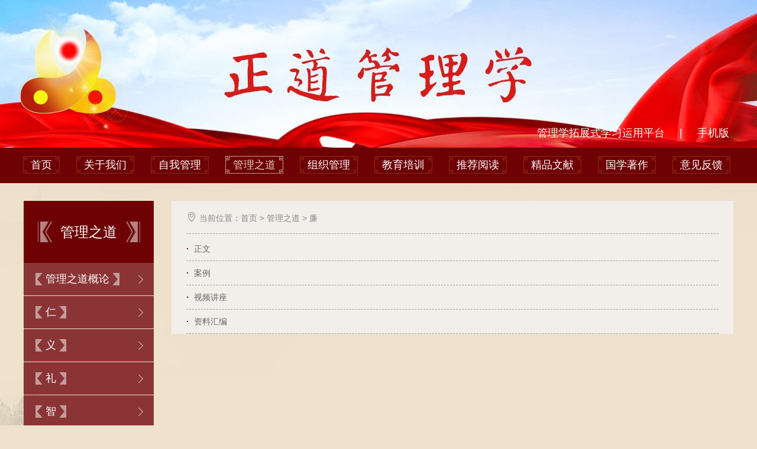

--- FILE ---
content_type: text/html; charset=utf-8
request_url: http://zdglx.com/Article/List/79.html
body_size: 5915
content:


<!doctype html>
<html>
<head>
    <meta http-equiv="Content-Type" content="text/html; charset=utf-8" />
    <meta http-equiv="Content-Language" content="zh-CN">
    <title>正道管理学</title>
    <meta name="keywords" content="正道管理学">
    <meta name="description" content="正道管理学">
    <meta name="copyright" content="滇ICP备20006117号-1 Copyright 2020 zdglx.com All Rights Reseerved 版权所有 正道管理学网" />
    <!--[if IE]>
    <script src="/themes/main/res/js/html5.js"></script>
    <![endif]-->
    <link href="/themes/main/res/css/animate.min.css" rel="stylesheet" type="text/css">
    <link href="/themes/main/res/css/ljs.css" rel="stylesheet" type="text/css">
    <link href="/themes/main/res/css/style.css" rel="stylesheet" type="text/css" />
    <link href="/themes/main/res/css/active.css" rel="stylesheet" type="text/css" />
    <link href="/themes/main/res/css/common.css" rel="stylesheet" type="text/css" />
    <link href="/themes/main/res/css/screen.css" rel="stylesheet" type="text/css" />
    <script src="/themes/main/res/js/jquery-1.11.3.min.js"></script>
    <script src="/themes/main/res/jsBase/base.js"></script>
    <script src="/res/js/layer/layer.js"></script>
</head>

<body class="indexbg">
    <!--特别注意：如果无法解析scss文件，在修改样式文件时，务必只能修改common.css，否则修改了其他css文件，虽然暂时会生效，但只要前端一旦解析，所有css将会还原-->
    <!--程序提醒：因使用6js插件，请务必于js/effect/index.js该文件顶部内，修改你的程序文件路径，否则涉及该插件部分效果将会失效-->
    <!--顶部通用-->
        <section class="topbox wow fadeIn" style="background-image: url(/upload/manager/image/202104/13/20210413171858704625501.jpg);height: 250px;">
            <p>
                <a href="#">管理学拓展式学习运用平台</a>
                <span>|</span>
                <a href="http://m.zdglx.com/" target="_blank">手机版 <img src="/upload/manager/image/202105/14/20210514133226678590340.png" /></a>
            </p>
        </section>
    <header class="comhead">
        <div class="box" id="comhead">
            <div class="clear"></div>
            <ul class="comnav">
                <li class="">
                    <a class="a1" href="/">首页<i></i><i class="ico"></i></a>
                </li>
                    <li class="">
                        <section class="a1box">
                            <a class="a1" href="/Article/Show/190.html">关于我们<i></i><i class="ico"></i></a>
                            <div class="vertbox">
                                    <a class="one" href="/Article/Show/190.html">正道管理学简介</a>
                                    <a class="one" href="/Article/Show/194.html">正道管理学网站</a>
                                    <a class="one" href="/Article/Show/197.html">正道管理学作者</a>
                                    <a class="one" href="/Article/Show/229.html">法律声明</a>
                                    <a class="one" href="/Article/Show/195.html">联系我们</a>
                            </div>
                        </section>
                    </li>
                    <li class="">
                        <section class="a1box">
                            <a class="a1" href="/article/list/2.html">自我管理<i></i><i class="ico"></i></a>
                            <div class="vertbox">
                                    <a class="one" href="/Article/List/395.html">正道管理导论</a>
                                    <a class="one" href="/Article/List/314.html">自我管理概论</a>
                                    <a class="one" href="/Article/List/40.html">自我学习管理</a>
                                    <a class="one" href="/Article/List/29.html">自我目标管理</a>
                                    <a class="one" href="/Article/List/41.html">自我时间管理</a>
                                    <a class="one" href="/Article/List/50.html">自我防诈管理</a>
                                    <a class="one" href="/Article/List/43.html">自我行为管理</a>
                                    <a class="one" href="/Article/List/44.html">自我思维管理</a>
                                    <a class="one" href="/Article/List/45.html">自我性情管理</a>
                                    <a class="one" href="/Article/List/47.html">自我反省管理</a>
                                    <a class="one" href="/Article/List/46.html">自我关系管理</a>
                                    <a class="one" href="/Article/List/48.html">自我形象管理</a>
                                    <a class="one" href="/Article/List/49.html">自我健康管理</a>
                            </div>
                        </section>
                    </li>
                    <li class="sel">
                        <section class="a1box">
                            <a class="a1" href="/article/list/3.html">管理之道<i></i><i class="ico"></i></a>
                            <div class="vertbox">
                                    <a class="one" href="/Article/List/315.html">管理之道概论</a>
                                    <a class="one" href="/Article/List/72.html">仁</a>
                                    <a class="one" href="/Article/List/73.html">义</a>
                                    <a class="one" href="/Article/List/74.html">礼</a>
                                    <a class="one" href="/Article/List/75.html">智</a>
                                    <a class="one" href="/Article/List/76.html">信</a>
                                    <a class="one" href="/Article/List/77.html">忠</a>
                                    <a class="one" href="/Article/List/78.html">孝</a>
                                    <a class="one" href="/Article/List/79.html">廉</a>
                                    <a class="one" href="/Article/List/80.html">毅</a>
                                    <a class="one" href="/Article/List/81.html">和</a>
                            </div>
                        </section>
                    </li>
                    <li class="">
                        <section class="a1box">
                            <a class="a1" href="/article/list/10.html">组织管理<i></i><i class="ico"></i></a>
                            <div class="vertbox">
                                    <a class="one" href="/Article/List/316.html">组织管理概论</a>
                                    <a class="one" href="/Article/List/22.html">目标管理</a>
                                    <a class="one" href="/Article/List/57.html">计划管理</a>
                                    <a class="one" href="/Article/List/59.html">决策管理</a>
                                    <a class="one" href="/Article/List/25.html">创业管理</a>
                                    <a class="one" href="/Article/List/66.html">学习管理</a>
                                    <a class="one" href="/Article/List/52.html">创新管理</a>
                                    <a class="one" href="/Article/List/128.html">信息管理</a>
                                    <a class="one" href="/Article/List/7.html">环境管理</a>
                                    <a class="one" href="/Article/List/63.html">人才管理</a>
                                    <a class="one" href="/Article/List/64.html">团队管理</a>
                                    <a class="one" href="/Article/List/53.html">沟通管理</a>
                                    <a class="one" href="/Article/List/54.html">顾客管理</a>
                                    <a class="one" href="/Article/List/61.html">品牌管理</a>
                                    <a class="one" href="/Article/List/68.html">营销管理</a>
                                    <a class="one" href="/Article/List/67.html">义理管理</a>
                                    <a class="one" href="/Article/List/55.html">行为管理</a>
                                    <a class="one" href="/Article/List/56.html">激励管理</a>
                                    <a class="one" href="/Article/List/58.html">绩效管理</a>
                                    <a class="one" href="/Article/List/69.html">战略管理</a>
                                    <a class="one" href="/Article/List/60.html">流程管理</a>
                                    <a class="one" href="/Article/List/62.html">权力管理</a>
                                    <a class="one" href="/Article/List/71.html">质量管理</a>
                                    <a class="one" href="/Article/List/70.html">制度管理</a>
                                    <a class="one" href="/Article/List/51.html">成本管理</a>
                                    <a class="one" href="/Article/List/65.html">危机管理</a>
                                    <a class="one" href="/Article/List/36.html">变革管理</a>
                            </div>
                        </section>
                    </li>
                    <li class="">
                        <section class="a1box">
                            <a class="a1" href="/Article/List/404.html">教育培训<i></i><i class="ico"></i></a>
                            <div class="vertbox">
                                    <a class="one" href="/Article/List/404.html">中华文化与企业家精神</a>
                            </div>
                        </section>
                    </li>
                    <li class="">
                        <section class="a1box">
                            <a class="a1" href="/Article/List/93.html">推荐阅读<i></i><i class="ico"></i></a>
                            <div class="vertbox">
                                    <a class="one" href="/Article/List/93.html">陈杰思文献</a>
                            </div>
                        </section>
                    </li>
                    <li class="">
                        <section class="a1box">
                            <a class="a1" href="/Article/List/95.html">精品文献<i></i><i class="ico"></i></a>
                            <div class="vertbox">
                                    <a class="one" href="/Article/List/330.html">外国文献</a>
                                    <a class="one" href="/Article/List/95.html">中国文献</a>
                            </div>
                        </section>
                    </li>
                    <li class="">
                        <section class="a1box">
                            <a class="a1" href="/article/list/8.html">国学著作<i></i><i class="ico"></i></a>
                            <div class="vertbox">
                                    <a class="one" href="/Article/List/126.html">君子规</a>
                                    <a class="one" href="/Article/List/127.html">国学复兴方略</a>
                                    <a class="one" href="/Article/List/124.html">中华义理</a>
                                    <a class="one" href="/Article/List/125.html">中华十德</a>
                                    <a class="one" href="/Article/List/94.html">国学教育系统方案</a>
                            </div>
                        </section>
                    </li>
                    <li class="">
                        <section class="a1box">
                            <a class="a1" href="/Article/Show/134.html">意见反馈<i></i><i class="ico"></i></a>
                            <div class="vertbox">
                                    <a class="one" href="/Article/Show/134.html">意见反馈</a>
                            </div>
                        </section>
                    </li>
            </ul>
            <div class="clear"></div>
        </div>
        <script type="text/javascript">
            $(document).ready(function () {
                topHeaderBox("#comhead", "boxsel");
            });
        </script>
    </header>
    <aside class="floatbox">
        
        <section id="floatbtn" class="show">
            <a class="tit" href="javascript:void(0);" style="background-image: url(/themes/main/res/images/initial/float04.png);" onclick="$('html,body').animate({scrollTop: 0}, 400);"></a>
        </section>
        <script type="text/javascript">
            $(document).ready(function () {
                floatBtnShow("#floatbtn", "show", 100);
            });
        </script>
    </aside>
    

<div class="clear h30"></div>
<div class="conbox">
    <menu class="menu wow fadeInLeft">
        <h2 class="tit">管理之道</h2>
        <div class="sum" style="max-height: none;">
                <div class="box">
                        <p class="p1  " style=""  onclick="$(this).next().slideToggle(300);$(this).toggleClass('p1sel');"><span>管理之道概论</span></p>
                        <div class="box01" style="">
                                    <a class="a2 " href="/Article/List/387.html">[正文]</a>
                                    <a class="a2 " href="/Article/List/388.html">[案例]</a>
                                    <a class="a2 " href="/Article/Empty/389.html">[视频讲座]</a>
                                    <a class="a2 " href="/Article/List/390.html">[资料汇编]</a>
                        </div>
                </div>
                <div class="box">
                        <p class="p1  " style=""  onclick="$(this).next().slideToggle(300);$(this).toggleClass('p1sel');"><span>仁</span></p>
                        <div class="box01" style="">
                                    <a class="a2 " href="/Article/List/226.html">[正文]</a>
                                    <a class="a2 " href="/Article/List/227.html">[案例]</a>
                                    <a class="a2 " href="/Article/Show/2161.html">[视频讲座]</a>
                                    <a class="a2 " href="/Article/List/229.html">[资料汇编]</a>
                        </div>
                </div>
                <div class="box">
                        <p class="p1  " style=""  onclick="$(this).next().slideToggle(300);$(this).toggleClass('p1sel');"><span>义</span></p>
                        <div class="box01" style="">
                                    <a class="a2 " href="/Article/List/230.html">[正文]</a>
                                    <a class="a2 " href="/Article/List/231.html">[案例]</a>
                                    <a class="a2 " href="/Article/Show/2162.html">[视频讲座]</a>
                                    <a class="a2 " href="/Article/List/233.html">[资料汇编]</a>
                        </div>
                </div>
                <div class="box">
                        <p class="p1  " style=""  onclick="$(this).next().slideToggle(300);$(this).toggleClass('p1sel');"><span>礼</span></p>
                        <div class="box01" style="">
                                    <a class="a2 " href="/Article/List/234.html">[正文]</a>
                                    <a class="a2 " href="/Article/List/235.html">[案例]</a>
                                    <a class="a2 " href="/Article/Show/2163.html">[视频讲座]</a>
                                    <a class="a2 " href="/Article/List/237.html">[资料汇编]</a>
                        </div>
                </div>
                <div class="box">
                        <p class="p1  " style=""  onclick="$(this).next().slideToggle(300);$(this).toggleClass('p1sel');"><span>智</span></p>
                        <div class="box01" style="">
                                    <a class="a2 " href="/Article/List/238.html">[正文]</a>
                                    <a class="a2 " href="/Article/List/239.html">[案例]</a>
                                    <a class="a2 " href="/Article/Show/2164.html">[视频讲座]</a>
                                    <a class="a2 " href="/Article/List/241.html">[资料汇编]</a>
                        </div>
                </div>
                <div class="box">
                        <p class="p1  " style=""  onclick="$(this).next().slideToggle(300);$(this).toggleClass('p1sel');"><span>信</span></p>
                        <div class="box01" style="">
                                    <a class="a2 " href="/Article/List/242.html">[正文]</a>
                                    <a class="a2 " href="/Article/List/243.html">[案例]</a>
                                    <a class="a2 " href="/Article/Show/2165.html">[视频讲座]</a>
                                    <a class="a2 " href="/Article/List/245.html">[资料汇编]</a>
                        </div>
                </div>
                <div class="box">
                        <p class="p1  " style=""  onclick="$(this).next().slideToggle(300);$(this).toggleClass('p1sel');"><span>忠</span></p>
                        <div class="box01" style="">
                                    <a class="a2 " href="/Article/List/249.html">[正文]</a>
                                    <a class="a2 " href="/Article/List/248.html">[案例]</a>
                                    <a class="a2 " href="/Article/Show/2166.html">[视频讲座]</a>
                                    <a class="a2 " href="/Article/List/246.html">[资料汇编]</a>
                        </div>
                </div>
                <div class="box">
                        <p class="p1  " style=""  onclick="$(this).next().slideToggle(300);$(this).toggleClass('p1sel');"><span>孝</span></p>
                        <div class="box01" style="">
                                    <a class="a2 " href="/Article/List/250.html">[正文]</a>
                                    <a class="a2 " href="/Article/List/251.html">[案例]</a>
                                    <a class="a2 " href="/Article/Show/2167.html">[视频讲座]</a>
                                    <a class="a2 " href="/Article/List/253.html">[资料汇编]</a>
                        </div>
                </div>
                <div class="box">
                        <p class="p1  p1sel" style="background-color: #6e0104;"  onclick="$(this).next().slideToggle(300);$(this).toggleClass('p1sel');"><span>廉</span></p>
                        <div class="box01" style="display: block;">
                                    <a class="a2 " href="/Article/List/254.html">[正文]</a>
                                    <a class="a2 " href="/Article/List/255.html">[案例]</a>
                                    <a class="a2 " href="/Article/Show/2168.html">[视频讲座]</a>
                                    <a class="a2 " href="/Article/List/257.html">[资料汇编]</a>
                        </div>
                </div>
                <div class="box">
                        <p class="p1  " style=""  onclick="$(this).next().slideToggle(300);$(this).toggleClass('p1sel');"><span>毅</span></p>
                        <div class="box01" style="">
                                    <a class="a2 " href="/Article/List/258.html">[正文]</a>
                                    <a class="a2 " href="/Article/List/259.html">[案例]</a>
                                    <a class="a2 " href="/Article/Show/2169.html">[视频讲座]</a>
                                    <a class="a2 " href="/Article/List/261.html">[资料汇编]</a>
                        </div>
                </div>
                <div class="box">
                        <p class="p1  " style=""  onclick="$(this).next().slideToggle(300);$(this).toggleClass('p1sel');"><span>和</span></p>
                        <div class="box01" style="">
                                    <a class="a2 " href="/Article/List/262.html">[正文]</a>
                                    <a class="a2 " href="/Article/List/263.html">[案例]</a>
                                    <a class="a2 " href="/Article/Show/2170.html">[视频讲座]</a>
                                    <a class="a2 " href="/Article/List/265.html">[资料汇编]</a>
                        </div>
                </div>
        </div>
    </menu>
    <div class="con wow fadeIn" data-wow-delay="0.2s">
        <section class="conpace">
            <i class="iconfont">&#xe70e;</i>
            当前位置：<a href="/">首页</a>  > <a href="/article/list/3.html">管理之道</a>
            > <a href="/Article/List/79.html">廉</a>
                    </section>
            <p class="line"></p>
                <a href="/Article/List/254.html" class="newslist">
                    <b>·</b>
                    正文
                </a>
                <a href="/Article/List/255.html" class="newslist">
                    <b>·</b>
                    案例
                </a>
                <a href="/Article/Show/2168.html" class="newslist">
                    <b>·</b>
                    视频讲座
                </a>
                <a href="/Article/List/257.html" class="newslist">
                    <b>·</b>
                    资料汇编
                </a>
    </div>
</div>
    <div class="clear h30"></div>
    <!--底部通用-->
    <footer class="comfoot wow fadeIn">
        <i class="bg01"></i>
        <i class="bg02"></i>
        <i class="bg03"></i>
        <i class="bg04"></i>
        <i class="bg05"></i>
        <p class="bg"></p>
        <p class="tit wow fadeInUp"><span>友情链接</span></p>
        <menu class="wow fadeIn" data-wow-delay="0.2s">

                <a href="http://www.7158.com.cn/?q=index" target="_blank">企业文化网</a>
                    <span>|</span>
                <a href="http://www.71peixun.com/Index.html" target="_blank">企业培训网</a>
                    <span>|</span>
                <a href="http://www.wangyangming.org.cn/ClientPage/index.html" target="_blank">知行合一阳明教育研究院</a>
                    <span>|</span>
                <a href="https://www.cszx360.cn/index.html" target="_blank">长松咨询</a>
                    <span>|</span>
                <a href="http://www.m448.com/" target="_blank">企业管理资源网</a>
                    <span>|</span>
                <a href="https://www.mbalib.com/" target="_blank">MBA智库</a>
                    <span>|</span>
                <a href="http://www.chnstone.com.cn/index.html" target="_blank">华夏基石</a>
                    <span>|</span>
                <a href="http://www.cnbm.net.cn/" target="_blank">中华品牌管理网</a>
                    <span>|</span>
                <a href="http://www.dexuee.com/ziliao_gongshangguanli/" target="_blank">工商管理学习网</a>
                    <span>|</span>
                <a href="http://www.ceconline.com/" target="_blank">世界经理人</a>
                    <span>|</span>
                <a href="http://www.topduty.com/" target="_blank">同心动力管理咨询</a>
                    <span>|</span>
                <a href="http://www.ren-manage.com/" target="_blank">仁达方略</a>
                    <span>|</span>
                <a href="http://www.mpgroup.cn/" target="_blank">中大资询</a>
                    <span>|</span>
                <a href="https://www.cnshu.cn/" target="_blank">精品资料网</a>
                    <span>|</span>
                <a href="http://www.cts-com.com/default.aspx" target="_blank">肯达信企业管理顾问有限公司</a>
                    <span>|</span>
                <a href="http://www.consulting-china.cn/" target="_blank">企业管理咨询网</a>
                    <span>|</span>
                <a href="https://www.chinacocs.org/" target="_blank">中国企业文化管理网</a>
                    <span>|</span>
                <a href="https://www.bilibili.com/video/av39153033" target="_blank">国学_哔哩哔哩</a>
                    <span>|</span>
                <a href="http://www.gxfxwh.com/portal.php" target="_blank">国学复兴网</a>
                    <span>|</span>
                <a href="http://www.zhonghyl.com/" target="_blank">冯燊均国学基金会</a>
                    <span>|</span>
                <a href="http://www.guoxuejiaoyuwang.com/" target="_blank">国学教育网</a>
                    <span>|</span>
                <a href="http://www.wenming.cn/gxt_pd/" target="_blank">中国文明网国学频道</a>
                    <span>|</span>
                <a href="http://www.yiyuanyi.top//" target="_blank">一元一国学网</a>
                    <span>|</span>
                <a href="http://www.guoxue928.com/" target="_blank">国学汇</a>
                    <span>|</span>
                <a href="http://ccpd.china.com.cn/" target="_blank">中国网儒学</a>
                    <span>|</span>
                <a href="http://www.sihaishuyuan.com/" target="_blank">四海孔子书院</a>
                    <span>|</span>
                <a href="http://www.kongziyjy.org/" target="_blank">中国孔子研究院</a>
                    <span>|</span>
                <a href="http://www.ica.org.cn/" target="_blank">国际儒学网</a>
                    <span>|</span>
                <a href="http://www.chinakongzi.org/" target="_blank">中国孔子网</a>
                    <span>|</span>
                <a href="https://www.rujiazg.com/" target="_blank">儒学网</a>
        </menu>
        <section class="bot wow fadeInUp">
            滇ICP备20006117号-1 Copyright 2020 zdglx.com All Rights Reseerved 版权所有 正道管理学网   <a href="http://www.ynyes.com" title="云南网站建设" target="_blank">网站建设</a>支持：<a href="http://www.ynyes.com" title="昆明天度网络公司" target="_blank">天度网络</a>
            <br>
            地址：云南昆明市呈贡区雨花毓秀小区 电话：18788155658  传真：  邮箱：cjs18@126.com
        </section>
    </footer>

    <!--js部分-->
    <script src="/themes/main/res/js/effect/index.js"></script>
    <script src="/themes/main/res/js/wow.min.js"></script>
    <script src="/themes/main/res/js/common.js"></script>
    <script type="text/javascript">
        $(document).ready(function () {
            /*if (!(/msie [6|7|8|9]/i.test(navigator.userAgent))){
new WOW().init();};*/
            var wow = new WOW({
                boxClass: 'wow',
                animateClass: 'animated',
                offset: 0,
                mobile: true,
                live: true
            });
            wow.init();
        });
    </script>
    <!--测试地址警告-->
    <script src="//cdn.ynsite.com/testwaring/testwaring.js"></script>
</body>
</html>

--- FILE ---
content_type: text/css
request_url: http://zdglx.com/themes/main/res/css/ljs.css
body_size: 10272
content:
@charset "UTF-8";
* {
  padding: 0;
  margin: 0; }

body {
  margin: 0px;
  padding: 0px;
  color: #333;
  font-family: "微软雅黑", Arial, Helvetica, sans-serif;
  background: #fff;
  text-align: left;
  font-size: 14px;
  line-height: 20px; }

.clear {
  height: 0px;
  line-height: 0px;
  font-size: 0px;
  clear: both;
  visibility: hidden;
  overflow: hidden;
  padding: 0;
  margin: 0; }

div, ul, dl, dd, dt, li, td, tr, table, p, span, h1, h2, h3, h4, h5, h6, form {
  margin: 0px;
  padding: 0px;
  list-style: none;
  list-style-type: none;
  word-wrap: break-word;
  border: none;
  font-weight: 400; }

a {
  color: #333;
  text-decoration: none;
  cursor: pointer; }

header, footer, nav, section, article, menu, aside {
  display: block; }

textarea {
  resize: none;
  font-family: "微软雅黑";
  font-size: 14px;
  line-height: 20px; }

input {
  font-family: "微软雅黑";
  font-size: 14px;
  line-height: 20px; }

input:focus, textarea:focus {
  outline: none; }

img {
  border: none; }

.search01, .search02, .search03 {
  position: relative;
  width: 99%;
  height: 40px;
  background: #fff;
  border: 2px solid #f60;
  transition: all 0.2s ease-in-out 0.01s;
  -webkit-transition: all 0.2s ease-in-out 0.01s;
  -moz-transition: all 0.2s ease-in-out 0.01s;
  -o-transition: all 0.2s ease-in-out 0.01s;
  -ms-transition: all 0.2s ease-in-out 0.01s; }
  .search01 .text, .search02 .text, .search03 .text {
    height: 40px;
    line-height: 40px;
    width: 76%;
    padding: 0 2%;
    border: none;
    background: none; }
  .search01 .sub, .search02 .sub, .search03 .sub {
    position: absolute;
    right: -1px;
    left: auto;
    top: 0px;
    border: none;
    background: none;
    cursor: pointer;
    -webkit-appearance: none;
    transition: all 0.2s ease-in-out 0.01s;
    -webkit-transition: all 0.2s ease-in-out 0.01s;
    -moz-transition: all 0.2s ease-in-out 0.01s;
    -o-transition: all 0.2s ease-in-out 0.01s;
    -ms-transition: all 0.2s ease-in-out 0.01s;
    height: 40px;
    _height: 42px;
    line-height: 40px;
    width: 20%;
    z-index: 5;
    color: #fff;
    background: #f60; }
  .search01:hover, .search02:hover, .search03:hover {
    border-color: #f90; }
    .search01:hover .sub, .search02:hover .sub, .search03:hover .sub {
      background: #f90; }

.search02 {
  padding-left: 10%;
  width: 89%;
  background: url(../images/ico/search01.png) no-repeat 10px center; }
  .search02 .text {
    width: 74%; }

.search03 {
  padding-left: 19%;
  width: 80%; }
  .search03 .text {
    width: 70%; }

.search03_down {
  position: absolute;
  left: 1px;
  top: 1px;
  width: 60px; }
  .search03_down dt {
    width: 100%;
    text-align: center;
    padding: 7px 0;
    height: 26px; }
    .search03_down dt a {
      display: block;
      line-height: 25px;
      border-right: 1px solid #ddd;
      position: relative;
      left: 1px;
      overflow: hidden;
      white-space: nowrap;
      text-overflow: ellipsis; }
  .search03_down dd {
    display: none;
    width: 100%;
    text-align: center; }
    .search03_down dd a {
      display: block;
      line-height: 40px;
      overflow: hidden;
      white-space: nowrap;
      text-overflow: ellipsis;
      transition: all 0.2s ease-in-out 0.01s;
      -webkit-transition: all 0.2s ease-in-out 0.01s;
      -moz-transition: all 0.2s ease-in-out 0.01s;
      -o-transition: all 0.2s ease-in-out 0.01s;
      -ms-transition: all 0.2s ease-in-out 0.01s; }
      .search03_down dd a:hover {
        background: #eee; }

.search03_down_sel {
  left: 0;
  top: 0;
  background: #fff;
  border: 1px solid #ddd; }
  .search03_down_sel dd {
    display: block; }

.headerbtn01, .headerbtn02, .headerbtn03, .headerbtn04, .headerbtn05 {
  width: 90px;
  height: 30px;
  position: relative; }
  .headerbtn01 dt, .headerbtn02 dt, .headerbtn03 dt, .headerbtn04 dt, .headerbtn05 dt {
    position: relative;
    z-index: 5;
    line-height: 30px;
    height: 30px;
    width: 100%;
    cursor: pointer;
    text-align: center;
    overflow: hidden;
    white-space: nowrap;
    text-overflow: ellipsis; }
    .headerbtn01 dt span, .headerbtn02 dt span, .headerbtn03 dt span, .headerbtn04 dt span, .headerbtn05 dt span {
      display: inline-block;
      *display: inline;
      *zoom: 1;
      overflow: hidden;
      white-space: nowrap;
      text-overflow: ellipsis;
      padding-left: 15px;
      max-width: 65px;
      text-align: left;
      background: url(../images/ico/map01.png) no-repeat left center; }
  .headerbtn01 dd, .headerbtn02 dd, .headerbtn03 dd, .headerbtn04 dd, .headerbtn05 dd {
    display: none;
    position: absolute;
    left: -1px;
    top: 29px;
    background: #fff;
    border: 1px solid #ddd;
    width: 300px;
    padding: 7px 5px 0; }
    .headerbtn01 dd a, .headerbtn02 dd a, .headerbtn03 dd a, .headerbtn04 dd a, .headerbtn05 dd a {
      display: inline-block;
      *display: inline;
      *zoom: 1;
      overflow: hidden;
      white-space: nowrap;
      text-overflow: ellipsis;
      margin: 0 0 5px 0;
      width: 60px;
      text-align: center;
      font-size: 12px;
      transition: all 0.2s ease-in-out 0.01s;
      -webkit-transition: all 0.2s ease-in-out 0.01s;
      -moz-transition: all 0.2s ease-in-out 0.01s;
      -o-transition: all 0.2s ease-in-out 0.01s;
      -ms-transition: all 0.2s ease-in-out 0.01s; }
      .headerbtn01 dd a:hover, .headerbtn02 dd a:hover, .headerbtn03 dd a:hover, .headerbtn04 dd a:hover, .headerbtn05 dd a:hover {
        background: #eee;
        color: #f60; }
  .headerbtn01:hover dt, .headerbtn02:hover dt, .headerbtn03:hover dt, .headerbtn04:hover dt, .headerbtn05:hover dt {
    background: #fff;
    border: 1px solid #ddd;
    border-bottom: none;
    top: -1px;
    left: -1px; }
  .headerbtn01:hover dd, .headerbtn02:hover dd, .headerbtn03:hover dd, .headerbtn04:hover dd, .headerbtn05:hover dd {
    display: block; }

.headerbtn02 {
  width: 100px; }
  .headerbtn02 dt a {
    display: inline-block;
    *display: inline;
    *zoom: 1;
    padding-right: 15px;
    background: url(../images/ico/arrow01.png) no-repeat right center; }
    .headerbtn02 dt a:hover {
      color: #f60;
      background-image: url(../images/ico/arrow01-1.png); }
  .headerbtn02 dd {
    width: 100px;
    padding: 5px 0 0; }
    .headerbtn02 dd a {
      display: block;
      width: 100%;
      line-height: 30px;
      margin: 0; }

.headerbtn03 dd {
  padding: 15px 5px; }
.headerbtn03 ul {
  overflow: hidden;
  width: 100%; }
  .headerbtn03 ul li {
    float: left;
    width: 44%;
    padding: 0 3%;
    text-align: center;
    font-size: 12px; }
    .headerbtn03 ul li img {
      display: block;
      width: 100%; }

.headerbtn04 {
  width: 90px; }
  .headerbtn04 dd {
    width: 400px;
    overflow: hidden;
    padding: 15px 0 10px; }
  .headerbtn04 ul {
    overflow: hidden;
    width: 100%; }
    .headerbtn04 ul li {
      float: left;
      position: relative;
      width: 199px;
      border-left: 1px solid #eee;
      overflow: hidden;
      left: -1px; }
      .headerbtn04 ul li h3 {
        font-size: 14px;
        padding-bottom: 10px;
        padding-left: 15px; }
      .headerbtn04 ul li p {
        width: 47%;
        float: left; }
        .headerbtn04 ul li p a {
          display: block;
          padding: 0 0 0 15px;
          width: auto;
          text-align: left; }
          .headerbtn04 ul li p a:hover {
            background: #fff; }

.headerbtn05 dd {
  width: 500px;
  padding: 15px 10px 10px;
  font-size: 12px; }
.headerbtn05 .box02 {
  padding-left: 65px;
  position: relative;
  overflow: hidden;
  line-height: 20px; }
  .headerbtn05 .box02 span {
    position: absolute;
    right: auto;
    left: 0px;
    top: 0px; }
  .headerbtn05 .box02 a {
    padding: 0;
    margin: 0 10px 0 0;
    float: left;
    width: auto; }
    .headerbtn05 .box02 a:hover {
      background: #fff; }
.headerbtn05 ul {
  width: 100%;
  border-top: 1px solid #eee;
  padding: 10px 0 0;
  margin: 10px 0 0;
  overflow: auto;
  max-height: 150px;
  position: relative; }
  .headerbtn05 ul li {
    position: relative;
    overflow: hidden;
    padding: 0 0 10px 30px; }
    .headerbtn05 ul li span {
      position: absolute;
      right: auto;
      left: 0px;
      top: 0px;
      font-size: 18px; }
    .headerbtn05 ul li a {
      padding: 0;
      margin: 0 10px 0 0;
      float: left;
      width: auto; }
      .headerbtn05 ul li a:hover {
        background: #fff; }

.shoppingcar01 {
  width: 150px;
  height: 40px;
  position: relative;
  border: 1px solid #ddd; }
  .shoppingcar01 .tit01 {
    display: block;
    text-align: center;
    height: 40px;
    line-height: 40px;
    background: #fff;
    color: #999;
    position: relative;
    z-index: 5; }
    .shoppingcar01 .tit01 p {
      display: inline-block;
      *display: inline;
      *zoom: 1;
      padding-left: 25px;
      background: url(../images/ico/shopping_car.png) no-repeat left center; }
    .shoppingcar01 .tit01 span {
      display: inline-block;
      *display: inline;
      *zoom: 1;
      width: 16px;
      height: 16px;
      line-height: 16px;
      font-size: 12px;
      color: #fff;
      border-radius: 50%;
      text-align: center;
      background: #e53a40;
      position: absolute;
      right: 15px;
      left: auto;
      top: 5px; }
  .shoppingcar01 .box01 {
    display: none;
    position: absolute;
    right: auto;
    left: -1px;
    top: 40px;
    width: 400px;
    border: 1px solid #ddd;
    background: #fff; }
    .shoppingcar01 .box01 .tit02 {
      padding: 10px;
      width: 380px; }
    .shoppingcar01 .box01 .tit03 {
      padding: 5px 10px;
      font-size: 12px;
      height: 30px;
      line-height: 30px;
      position: relative;
      width: 380px; }
      .shoppingcar01 .box01 .tit03 a {
        position: absolute;
        right: 10px;
        left: auto;
        top: 5px;
        display: inline-block;
        *display: inline;
        *zoom: 1;
        padding: 0 10px;
        color: #fff;
        background: #e53a40;
        transition: all 0.2s ease-in-out 0.01s;
        -webkit-transition: all 0.2s ease-in-out 0.01s;
        -moz-transition: all 0.2s ease-in-out 0.01s;
        -o-transition: all 0.2s ease-in-out 0.01s;
        -ms-transition: all 0.2s ease-in-out 0.01s; }
        .shoppingcar01 .box01 .tit03 a:hover {
          background: #f60; }
    .shoppingcar01 .box01 dl {
      width: 100%;
      max-height: 400px;
      overflow: auto;
      position: relative;
      font-size: 12px; }
      .shoppingcar01 .box01 dl dt {
        background: #c1efe1;
        padding: 5px 10px; }
        .shoppingcar01 .box01 dl dt .p1 {
          overflow: hidden;
          white-space: nowrap;
          text-overflow: ellipsis; }
          .shoppingcar01 .box01 dl dt .p1 span {
            display: inline-block;
            *display: inline;
            *zoom: 1;
            padding: 0 5px;
            background: #33cec6;
            color: #fff;
            margin-right: 5px; }
        .shoppingcar01 .box01 dl dt .p2 {
          text-align: right;
          color: #999; }
      .shoppingcar01 .box01 dl dd {
        padding: 0 10px 5px;
        width: 380px; }
        .shoppingcar01 .box01 dl dd .p1 {
          position: relative;
          padding: 5px 0 5px 70px;
          min-height: 62px; }
          .shoppingcar01 .box01 dl dd .p1 .a1 {
            position: absolute;
            right: auto;
            left: 0px;
            top: 5px;
            width: 60px;
            height: 60px;
            display: block;
            border: 1px solid #eee; }
            .shoppingcar01 .box01 dl dd .p1 .a1 img {
              width: 60px;
              height: 60px; }
          .shoppingcar01 .box01 dl dd .p1 .a2 {
            display: block;
            overflow: hidden;
            white-space: nowrap;
            text-overflow: ellipsis;
            transition: all 0.2s ease-in-out 0.01s;
            -webkit-transition: all 0.2s ease-in-out 0.01s;
            -moz-transition: all 0.2s ease-in-out 0.01s;
            -o-transition: all 0.2s ease-in-out 0.01s;
            -ms-transition: all 0.2s ease-in-out 0.01s; }
            .shoppingcar01 .box01 dl dd .p1 .a2:hover {
              color: #f60; }
          .shoppingcar01 .box01 dl dd .p1 .a3 {
            color: #999;
            transition: all 0.2s ease-in-out 0.01s;
            -webkit-transition: all 0.2s ease-in-out 0.01s;
            -moz-transition: all 0.2s ease-in-out 0.01s;
            -o-transition: all 0.2s ease-in-out 0.01s;
            -ms-transition: all 0.2s ease-in-out 0.01s; }
            .shoppingcar01 .box01 dl dd .p1 .a3:hover {
              color: #f60; }
        .shoppingcar01 .box01 dl dd .p2 {
          color: #999;
          overflow: hidden;
          white-space: nowrap;
          text-overflow: ellipsis; }
  .shoppingcar01:hover .tit01 {
    height: 42px;
    color: #e53a40; }
  .shoppingcar01:hover .box01 {
    display: block; }

.navdown01 {
  width: 200px;
  height: 35px;
  position: relative;
  background: #f60 url(../images/ico/arrow02.png) no-repeat 180px center; }
  .navdown01 .tit01 {
    position: relative;
    z-index: 5;
    display: block;
    height: 35px;
    line-height: 35px;
    color: #fff; }
    .navdown01 .tit01 span {
      position: relative;
      left: 30px; }
  .navdown01 ul {
    display: none;
    width: 100%;
    position: absolute;
    right: auto;
    left: 0px;
    top: 35px;
    background: url(../images/bg/darkbg.png) repeat;
    font-size: 12px; }
    .navdown01 ul li {
      position: static;
      width: 100%;
      transition: all 0.2s ease-in-out 0.01s;
      -webkit-transition: all 0.2s ease-in-out 0.01s;
      -moz-transition: all 0.2s ease-in-out 0.01s;
      -o-transition: all 0.2s ease-in-out 0.01s;
      -ms-transition: all 0.2s ease-in-out 0.01s; }
      .navdown01 ul li .tit02 {
        padding: 7px 20px 7px 10px;
        width: 170px;
        background: url(../images/ico/arrow02-1.png) no-repeat 185px center; }
        .navdown01 ul li .tit02 a {
          color: #fff;
          margin-right: 10px; }
          .navdown01 ul li .tit02 a:hover {
            text-decoration: underline; }
      .navdown01 ul li .box01 {
        display: none;
        position: absolute;
        right: auto;
        left: 200px;
        top: 0px;
        background: #fff;
        padding: 15px;
        width: 1000px;
        border: 1px solid #eee; }
      .navdown01 ul li .p1 a {
        display: inline-block;
        *display: inline;
        *zoom: 1;
        color: #fff;
        background: #999;
        padding: 0 10px;
        margin: 0 10px 10px 0;
        transition: all 0.2s ease-in-out 0.01s;
        -webkit-transition: all 0.2s ease-in-out 0.01s;
        -moz-transition: all 0.2s ease-in-out 0.01s;
        -o-transition: all 0.2s ease-in-out 0.01s;
        -ms-transition: all 0.2s ease-in-out 0.01s; }
        .navdown01 ul li .p1 a:hover {
          background: #f60; }
      .navdown01 ul li .p2 {
        position: relative;
        padding: 0 0 0 80px;
        line-height: 16px; }
        .navdown01 ul li .p2 a {
          display: inline-block;
          *display: inline;
          *zoom: 1;
          padding: 0 15px;
          margin: 0 0 10px 0;
          border-left: 1px solid #eee; }
          .navdown01 ul li .p2 a:hover {
            color: #f60; }
        .navdown01 ul li .p2 .a1 {
          position: absolute;
          right: auto;
          left: 0px;
          top: 0px;
          padding: 0 15px 0 0;
          margin: 0;
          background: url(../images/ico/arrow01-2.png) no-repeat right center; }
      .navdown01 ul li:hover {
        background: #333; }
        .navdown01 ul li:hover .box01 {
          display: block; }
  .navdown01:hover ul {
    display: block; }

.navbox01 {
  width: 100%;
  height: 35px; }
  .navbox01 li {
    float: left;
    display: inline-block;
    *display: inline;
    *zoom: 1;
    position: relative; }
    .navbox01 li .a1 {
      display: inline-block;
      *display: inline;
      *zoom: 1;
      position: relative;
      z-index: 5;
      height: 35px;
      line-height: 35px;
      padding: 0 20px;
      font-size: 16px; }
    .navbox01 li .box01 {
      position: absolute;
      right: auto;
      left: 0px;
      top: 35px;
      width: 100%;
      background: #f90;
      overflow: hidden;
      display: none; }
      .navbox01 li .box01 a {
        display: block;
        text-align: center;
        border-top: 1px solid #fff;
        position: relative;
        white-space: nowrap;
        overflow: hidden;
        line-height: 35px;
        color: #fff;
        transition: all 0.2s ease-in-out 0.01s;
        -webkit-transition: all 0.2s ease-in-out 0.01s;
        -moz-transition: all 0.2s ease-in-out 0.01s;
        -o-transition: all 0.2s ease-in-out 0.01s;
        -ms-transition: all 0.2s ease-in-out 0.01s; }
        .navbox01 li .box01 a:hover {
          background: #f60; }
    .navbox01 li .box02 {
      display: none;
      position: absolute;
      right: auto;
      left: 0px;
      top: 35px;
      width: 100%;
      background: #f90;
      line-height: 35px;
      text-align: center; }
      .navbox01 li .box02 dd {
        border-top: 1px solid #fff;
        position: relative;
        width: 100%;
        transition: all 0.2s ease-in-out 0.01s;
        -webkit-transition: all 0.2s ease-in-out 0.01s;
        -moz-transition: all 0.2s ease-in-out 0.01s;
        -o-transition: all 0.2s ease-in-out 0.01s;
        -ms-transition: all 0.2s ease-in-out 0.01s; }
        .navbox01 li .box02 dd .a2 {
          display: block;
          color: #fff; }
        .navbox01 li .box02 dd menu {
          position: absolute;
          right: auto;
          left: 100%;
          top: 0px;
          display: none; }
          .navbox01 li .box02 dd menu a {
            display: block;
            position: relative;
            white-space: nowrap;
            overflow: hidden;
            width: 90px;
            color: #fff;
            background: #999;
            top: -1px;
            border-top: 1px solid #fff;
            transition: all 0.2s ease-in-out 0.01s;
            -webkit-transition: all 0.2s ease-in-out 0.01s;
            -moz-transition: all 0.2s ease-in-out 0.01s;
            -o-transition: all 0.2s ease-in-out 0.01s;
            -ms-transition: all 0.2s ease-in-out 0.01s; }
            .navbox01 li .box02 dd menu a:hover {
              background: #333; }
        .navbox01 li .box02 dd:hover {
          background: #f60; }
          .navbox01 li .box02 dd:hover menu {
            display: block; }
    .navbox01 li:hover {
      background: #f90; }
      .navbox01 li:hover .a1 {
        color: #fff; }
      .navbox01 li:hover .box01, .navbox01 li:hover .box02 {
        display: block; }

.navbox02 {
  width: 100%;
  height: 35px; }
  .navbox02 li {
    float: left;
    display: inline-block;
    *display: inline;
    *zoom: 1;
    position: relative; }
    .navbox02 li .a1 {
      display: inline-block;
      *display: inline;
      *zoom: 1;
      position: relative;
      z-index: 5;
      height: 35px;
      line-height: 35px;
      padding: 0 20px;
      font-size: 16px; }
    .navbox02 li:hover {
      background: #f90; }
      .navbox02 li:hover .a1 {
        color: #fff; }

.pagebox01 {
  position: relative;
  width: 100%;
  text-align: center;
  overflow: hidden;
  line-height: 35px; }
  .pagebox01 .a1 {
    transition: all 0.2s ease-in-out 0.01s;
    -webkit-transition: all 0.2s ease-in-out 0.01s;
    -moz-transition: all 0.2s ease-in-out 0.01s;
    -o-transition: all 0.2s ease-in-out 0.01s;
    -ms-transition: all 0.2s ease-in-out 0.01s;
    display: inline-block;
    *display: inline;
    *zoom: 1;
    text-align: center;
    min-width: 15px;
    border: 1px solid #eee;
    color: #999;
    padding: 0 10px;
    margin-right: 5px; }
    .pagebox01 .a1 span {
      display: inline-block;
      *display: inline;
      *zoom: 1;
      padding: 0 0 0 10px;
      background: url(../images/ico/arrow01-3.png) no-repeat left center; }
    .pagebox01 .a1 span.sp1 {
      padding: 0 10px 0 0;
      background: url(../images/ico/arrow01-2.png) no-repeat right center; }
    .pagebox01 .a1:hover {
      border-color: #f60;
      background: #f60;
      color: #fff; }
      .pagebox01 .a1:hover span {
        background-image: url(../images/ico/arrow01-7.png); }
      .pagebox01 .a1:hover span.sp1 {
        background-image: url(../images/ico/arrow01-6.png); }
  .pagebox01 .sp2 {
    display: inline-block;
    *display: inline;
    *zoom: 1;
    color: #999;
    padding: 0 5px; }
  .pagebox01 .text {
    background: none;
    border: 1px solid #eee;
    line-height: 33px;
    height: 33px;
    width: 55px;
    text-align: center;
    color: #999;
    position: relative;
    *top: 6px; }
  .pagebox01 .sub {
    transition: all 0.2s ease-in-out 0.01s;
    -webkit-transition: all 0.2s ease-in-out 0.01s;
    -moz-transition: all 0.2s ease-in-out 0.01s;
    -o-transition: all 0.2s ease-in-out 0.01s;
    -ms-transition: all 0.2s ease-in-out 0.01s;
    border: none;
    background: none;
    cursor: pointer;
    -webkit-appearance: none;
    border: 1px solid #eee;
    width: 55px;
    line-height: 35px;
    *line-height: 30px;
    height: 35px;
    color: #999;
    position: relative;
    top: 1px;
    *top: 6px; }
    .pagebox01 .sub:hover {
      border-color: #f60;
      background: #f60;
      color: #fff; }

.pagebox02 {
  border: 1px solid #eee;
  padding: 5px 0;
  line-height: 25px;
  height: 25px;
  font-size: 12px;
  position: relative; }
  .pagebox02 .p1, .pagebox02 .p2 {
    float: left;
    display: inline-block;
    *display: inline;
    *zoom: 1;
    padding: 0 15px;
    border-right: 1px solid #eee;
    line-height: 19px;
    top: 3px;
    position: relative; }
    .pagebox02 .p1 a, .pagebox02 .p2 a {
      display: inline-block;
      *display: inline;
      *zoom: 1;
      padding-right: 15px;
      background: url(../images/ico/arrow04.png) no-repeat right center; }
      .pagebox02 .p1 a:hover, .pagebox02 .p2 a:hover {
        color: #33cec6; }
    .pagebox02 .p1 a.sel01, .pagebox02 .p2 a.sel01 {
      color: #33cec6;
      background-image: url(../images/ico/arrow04-1.png); }
    .pagebox02 .p1 a.sel02, .pagebox02 .p2 a.sel02 {
      color: #33cec6;
      background-image: url(../images/ico/arrow04-2.png); }
  .pagebox02 .p2 a {
    background-image: url(../images/ico/arrow03.png); }
  .pagebox02 .p2 a.sel01 {
    background-image: url(../images/ico/arrow03-1.png); }
  .pagebox02 .p2 a.sel02 {
    background-image: url(../images/ico/arrow03-2.png); }
  .pagebox02 .box01 {
    position: relative;
    float: left;
    width: 140px;
    height: 25px;
    overflow: hidden;
    z-index: 5; }
    .pagebox02 .box01 .box02 {
      position: absolute;
      left: -1px;
      top: -6px;
      height: 25px;
      border: 1px solid #ddd;
      background: #fff;
      padding: 5px 10px;
      width: 170px;
      overflow: hidden; }
      .pagebox02 .box01 .box02 .text {
        width: 40px;
        border: 1px solid #ddd;
        float: left;
        padding: 0 5px;
        height: 22px;
        line-height: 23px; }
      .pagebox02 .box01 .box02 span {
        float: left;
        margin: 0 5px; }
      .pagebox02 .box01 .box02 .sub {
        float: right;
        height: 24px;
        line-height: 24px;
        border: none;
        background: #33cec6;
        color: #fff;
        font-size: 12px;
        width: 40px;
        cursor: pointer; }
        .pagebox02 .box01 .box02 .sub:hover {
          background: #f60; }
    .pagebox02 .box01:hover {
      overflow: visible; }
  .pagebox02 .p3 {
    float: left;
    display: inline-block;
    *display: inline;
    *zoom: 1;
    padding: 0 0 0 15px; }
    .pagebox02 .p3 a {
      display: inline-block;
      *display: inline;
      *zoom: 1;
      padding: 0 0 0 15px;
      background: url(../images/ico/check01.png) no-repeat left center; }
      .pagebox02 .p3 a:hover {
        color: #e53a40; }
    .pagebox02 .p3 a.sel {
      background-image: url(../images/ico/check01-1.png);
      color: #e53a40; }
  .pagebox02 .box03 {
    float: right;
    padding: 0 10px 0 0;
    overflow: hidden; }
    .pagebox02 .box03 a {
      display: inline-block;
      *display: inline;
      *zoom: 1;
      float: right;
      height: 25px;
      width: 25px;
      background: url(../images/ico/arrow01-2.png) no-repeat center center; }
    .pagebox02 .box03 a.a1 {
      background-image: url(../images/ico/arrow01-3.png); }
    .pagebox02 .box03 span {
      float: right;
      margin: 0 5px;
      color: #999; }
      .pagebox02 .box03 span b {
        font-weight: 400;
        color: #33cec6; }

.classify01 {
  font-size: 14px;
  position: relative;
  padding-right: 150px;
  line-height: 20px; }
  .classify01 .sp1 {
    color: #999;
    position: absolute;
    right: 0px;
    left: auto;
    top: 0px; }
    .classify01 .sp1 b {
      color: #333; }
  .classify01 .sp2 {
    margin: 0 5px 5px 5px;
    float: left; }
  .classify01 .a1 {
    float: left;
    margin-bottom: 5px; }
    .classify01 .a1:hover {
      color: #33cec6; }
  .classify01 .a2 {
    float: left;
    margin: 0 5px 5px 0;
    border: 1px solid #ddd;
    padding: 0 5px 0 10px;
    height: 20px; }
    .classify01 .a2 span {
      color: #e53a40;
      display: inline-block;
      *display: inline;
      *zoom: 1;
      padding-right: 15px;
      background: url(../images/ico/close03.png) no-repeat right center; }
    .classify01 .a2:hover {
      color: #e53a40;
      border-color: #e53a40; }
  .classify01 .a3 {
    float: left;
    margin-bottom: 5px;
    font-size: 12px;
    color: #999; }
    .classify01 .a3:hover {
      color: #e53a40; }
  .classify01 dl {
    float: left;
    position: relative;
    display: inline-block;
    *display: inline;
    *zoom: 1;
    height: 20px;
    margin-bottom: 5px; }
    .classify01 dl dt {
      position: relative;
      z-index: 5;
      border: 1px solid #ddd;
      height: 20px;
      overflow: hidden; }
      .classify01 dl dt a {
        display: inline-block;
        *display: inline;
        *zoom: 1;
        padding: 0 10px;
        background: #fff;
        height: 22px; }
        .classify01 dl dt a span {
          display: inline-block;
          *display: inline;
          *zoom: 1;
          padding-right: 15px;
          background: url(../images/ico/arrow01.png) no-repeat right center; }
    .classify01 dl dd {
      display: none;
      position: absolute;
      right: auto;
      left: 0;
      top: 21px;
      width: 350px;
      padding: 10px 0 5px 10px;
      border: 1px solid #33cec6;
      background: #fff;
      font-size: 12px;
      overflow: hidden; }
      .classify01 dl dd a {
        display: inline-block;
        *display: inline;
        *zoom: 1;
        overflow: hidden;
        white-space: nowrap;
        text-overflow: ellipsis;
        float: left;
        width: 77px;
        padding-right: 10px;
        margin-bottom: 5px; }
        .classify01 dl dd a:hover {
          color: #33cec6; }
    .classify01 dl:hover dt {
      overflow: visible;
      border: 1px solid #33cec6; }
    .classify01 dl:hover dd {
      display: block; }

.classify02 {
  position: relative;
  width: 100%;
  font-size: 12px;
  line-height: 25px; }
  .classify02 .box01 {
    padding: 5px 100px 5px 80px;
    *padding-bottom: 5px;
    position: relative;
    border-bottom: 1px solid #eee;
    overflow: hidden; }
    .classify02 .box01 .tit01 {
      position: absolute;
      right: auto;
      left: 5px;
      top: 5px; }
    .classify02 .box01 .tit02 {
      position: absolute;
      right: 5px;
      left: auto;
      top: 5px;
      display: inline-block;
      *display: inline;
      *zoom: 1;
      z-index: 5;
      padding: 0 10px;
      border: 1px solid #eee;
      color: #999;
      cursor: pointer; }
      .classify02 .box01 .tit02:hover {
        color: #33cec6;
        border-color: #33cec6; }
    .classify02 .box01 .tit03 {
      position: absolute;
      right: 75px;
      left: auto;
      top: 5px;
      display: inline-block;
      *display: inline;
      *zoom: 1;
      z-index: 5;
      padding-right: 13px;
      background: url(../images/ico/arrow01.png) no-repeat right center;
      color: #999;
      cursor: pointer; }
      .classify02 .box01 .tit03:hover {
        color: #33cec6; }
    .classify02 .box01 section {
      width: 100%;
      float: left;
      position: relative;
      overflow: hidden; }
    .classify02 .box01 .a1 {
      float: left;
      white-space: nowrap;
      margin: 0 30px 0 0;
      display: inline-block;
      *display: inline;
      *zoom: 1; }
      .classify02 .box01 .a1:hover {
        color: #33cec6; }
    .classify02 .box01 .num {
      float: left;
      position: relative;
      overflow: hidden; }
      .classify02 .box01 .num .text {
        height: 23px;
        line-height: 23px;
        border: 1px solid #ddd;
        width: 40px;
        padding: 0 5px;
        text-align: center;
        float: left;
        font-size: 12px; }
      .classify02 .box01 .num span {
        float: left;
        margin: 0 5px; }
      .classify02 .box01 .num .sub {
        height: 25px;
        line-height: 25px;
        border: none;
        background: none;
        cursor: pointer;
        -webkit-appearance: none;
        background: #33cec6;
        color: #fff;
        font-size: 12px;
        float: left;
        margin-left: 5px;
        width: 50px; }
        .classify02 .box01 .num .sub:hover {
          background: #f60; }
    .classify02 .box01 .box03 {
      display: none;
      width: 100%;
      text-align: center;
      padding: 10px 0 5px; }
      .classify02 .box01 .box03 input {
        display: inline-block;
        *display: inline;
        *zoom: 1;
        width: 60px;
        height: 25px;
        line-height: 22px;
        cursor: pointer;
        margin: 0 5px;
        font-size: 12px; }
      .classify02 .box01 .box03 .btn01 {
        border: 1px solid #f60;
        background: #f60;
        color: #fff; }
        .classify02 .box01 .box03 .btn01:hover {
          background: #33cec6;
          border-color: #33cec6; }
      .classify02 .box01 .box03 .btn02 {
        border: 1px solid #ddd;
        background: #fff;
        color: #333; }
        .classify02 .box01 .box03 .btn02:hover {
          background: #999;
          color: #fff; }
  .classify02 .box02 {
    border: 2px solid #f60; }
    .classify02 .box02 .box03 {
      display: block; }
    .classify02 .box02 .tit02, .classify02 .box02 .tit03 {
      display: none; }
    .classify02 .box02 .a1 {
      padding-left: 15px;
      background: url(../images/ico/check01.png) no-repeat left center; }
    .classify02 .box02 .sel {
      background-image: url(../images/ico/check01-1.png);
      color: #33cec6; }

.product01 {
  position: relative;
  padding: 10px;
  border: 1px solid #eee;
  line-height: 20px;
  width: 200px;
  transition: all 0.2s ease-in-out 0.01s;
  -webkit-transition: all 0.2s ease-in-out 0.01s;
  -moz-transition: all 0.2s ease-in-out 0.01s;
  -o-transition: all 0.2s ease-in-out 0.01s;
  -ms-transition: all 0.2s ease-in-out 0.01s; }
  .product01 .a1 {
    display: block;
    width: 200px;
    height: 200px;
    position: relative;
    overflow: hidden; }
    .product01 .a1 img {
      display: block;
      width: 200px;
      height: 200px;
      transition: all 2s ease-in-out 0s;
      -webkit-transition: all 2s ease-in-out 0s;
      -moz-transition: all 2s ease-in-out 0s;
      -o-transition: all 2s ease-in-out 0s;
      -ms-transition: all 2s ease-in-out 0s; }
    .product01 .a1:hover img {
      transform: scale(1.1);
      -webkit-transform: scale(1.1);
      -moz-transform: scale(1.1);
      -o-transform: scale(1.1);
      -ms-transform: scale(1.1); }
  .product01 .p1 {
    position: relative;
    width: 100%;
    z-index: 5; }
    .product01 .p1 a {
      position: absolute;
      right: 5px;
      left: auto;
      top: -30px;
      display: inline-block;
      *display: inline;
      *zoom: 1;
      filter: alpha(Opacity=0);
      opacity: 0;
      -webkit-opacity: 0;
      -moz-opacity: 0;
      -o-opacity: 0;
      -ms-opacity: 0;
      transition: all 0.3s ease-in-out 0s;
      -webkit-transition: all 0.3s ease-in-out 0s;
      -moz-transition: all 0.3s ease-in-out 0s;
      -o-transition: all 0.3s ease-in-out 0s;
      -ms-transition: all 0.3s ease-in-out 0s;
      background: url(../images/bg/darkbg.png) repeat;
      padding: 0 5px;
      font-size: 12px;
      color: #fff;
      height: 25px;
      line-height: 25px; }
      .product01 .p1 a span {
        display: inline-block;
        *display: inline;
        *zoom: 1;
        padding-left: 17px;
        background: url(../images/ico/star01.png) no-repeat left center; }
      .product01 .p1 a:hover {
        color: #e53a40; }
        .product01 .p1 a:hover span {
          background-image: url(../images/ico/star01-1.png); }
  .product01 .a2 {
    font-size: 12px;
    line-height: 16px;
    height: 32px;
    overflow: hidden;
    display: block;
    margin-top: 5px;
    transition: all 0.2s ease-in-out 0.01s;
    -webkit-transition: all 0.2s ease-in-out 0.01s;
    -moz-transition: all 0.2s ease-in-out 0.01s;
    -o-transition: all 0.2s ease-in-out 0.01s;
    -ms-transition: all 0.2s ease-in-out 0.01s; }
    .product01 .a2:hover {
      color: #f60; }
  .product01 .a3 {
    font-size: 14px;
    line-height: 20px;
    height: 20px;
    display: block;
    margin-top: 5px;
    overflow: hidden;
    white-space: nowrap;
    text-overflow: ellipsis;
    transition: all 0.2s ease-in-out 0.01s;
    -webkit-transition: all 0.2s ease-in-out 0.01s;
    -moz-transition: all 0.2s ease-in-out 0.01s;
    -o-transition: all 0.2s ease-in-out 0.01s;
    -ms-transition: all 0.2s ease-in-out 0.01s; }
    .product01 .a3:hover {
      color: #f60; }
  .product01 .p2 {
    position: relative;
    width: 100%;
    margin-top: 5px; }
    .product01 .p2 b {
      color: #e53a40;
      font-size: 16px; }
    .product01 .p2 .sp1 {
      font-size: 12px;
      color: #999;
      text-decoration: line-through;
      margin-left: 5px; }
    .product01 .p2 .sp2 {
      display: inline-block;
      margin-left: 5px;
      padding: 0 5px;
      color: #fff;
      background: #f60;
      font-size: 12px;
      position: relative;
      top: -2px; }
    .product01 .p2 .sp3 {
      position: absolute;
      right: 0px;
      left: auto;
      top: 0px;
      font-size: 12px;
      color: #999; }
  .product01 .p3 {
    font-size: 12px;
    color: #999;
    width: 100%;
    position: relative; }
    .product01 .p3 a {
      color: #1499d0; }
    .product01 .p3 span {
      position: absolute;
      right: 0px;
      left: auto;
      top: 0px; }
  .product01 .num {
    position: relative;
    width: 200px;
    margin-top: 5px; }
    .product01 .num dt {
      display: none;
      position: absolute;
      right: auto;
      left: 0px;
      top: 0px;
      width: 10px;
      height: 30px;
      z-index: 5;
      cursor: pointer;
      background: #eee url(../images/ico/arrow01-3.png) no-repeat center center; }
      .product01 .num dt:hover {
        background-color: #ddd; }
    .product01 .num dt.btn02 {
      position: absolute;
      right: 0px;
      left: auto;
      top: 0px;
      background-image: url(../images/ico/arrow01-2.png); }
    .product01 .num dd {
      position: relative;
      width: 100%;
      overflow: hidden;
      margin: 0 auto; }
      .product01 .num dd menu {
        width: 100%;
        position: relative; }
        .product01 .num dd menu a {
          display: block;
          position: relative;
          overflow: hidden;
          float: left;
          width: 20%;
          border: 1px solid #eee; }
          .product01 .num dd menu a img {
            display: block;
            width: 100%; }
        .product01 .num dd menu a.sel {
          border-color: #f60; }
  .product01:hover {
    border-color: #f60; }
    .product01:hover .p1 a {
      filter: alpha(Opacity=100);
      opacity: 1;
      -webkit-opacity: 1;
      -moz-opacity: 1;
      -o-opacity: 1;
      -ms-opacity: 1; }

.formbox01 {
  border: 1px solid #ddd;
  height: 20px;
  padding: 10px 10px 10px 50px;
  position: relative; }
  .formbox01 label {
    width: 40px;
    height: 40px;
    background: #ddd;
    position: absolute;
    right: auto;
    left: 0px;
    top: 0px; }
    .formbox01 label img {
      position: relative;
      top: 8px;
      left: 8px; }
  .formbox01 .text {
    border: none;
    background: none;
    width: 100%;
    height: 20px;
    line-height: 20px; }

.banner01, .banner02, .banner03, .banner04 {
  position: relative;
  overflow: hidden; }
  .banner01 .box01, .banner02 .box01, .banner03 .box01, .banner04 .box01 {
    position: relative;
    width: 9999px; }
    .banner01 .box01 li, .banner02 .box01 li, .banner03 .box01 li, .banner04 .box01 li {
      position: relative;
      float: left;
      overflow: hidden; }
      .banner01 .box01 li a, .banner02 .box01 li a, .banner03 .box01 li a, .banner04 .box01 li a {
        display: block;
        position: relative;
        width: 100%; }
        .banner01 .box01 li a img, .banner02 .box01 li a img, .banner03 .box01 li a img, .banner04 .box01 li a img {
          display: block;
          width: 100%; }
  .banner01 .box02, .banner02 .box02, .banner03 .box02, .banner04 .box02 {
    z-index: 5;
    width: 100%;
    text-align: center;
    position: absolute;
    left: 0;
    bottom: 20px; }
    .banner01 .box02 .num, .banner02 .box02 .num, .banner03 .box02 .num, .banner04 .box02 .num {
      display: inline-block;
      *display: inline;
      *zoom: 1;
      font-size: 0px;
      line-height: 0px;
      padding: 5px 10px;
      border-radius: 20px;
      background: url(../images/bg/whitebg.png) repeat; }
      .banner01 .box02 .num span, .banner02 .box02 .num span, .banner03 .box02 .num span, .banner04 .box02 .num span {
        display: inline-block;
        *display: inline;
        *zoom: 1;
        cursor: pointer;
        margin: 0 3px;
        width: 10px;
        height: 10px;
        background: #fff;
        border-radius: 50%; }
      .banner01 .box02 .num .sel, .banner02 .box02 .num .sel, .banner03 .box02 .num .sel, .banner04 .box02 .num .sel {
        background: #e53a40; }
  .banner01 .box03, .banner02 .box03, .banner03 .box03, .banner04 .box03 {
    width: 800px;
    position: absolute;
    right: auto;
    left: 50%;
    top: 0px;
    margin-left: -400px;
    height: 0px;
    z-index: 5;
    filter: alpha(Opacity=0);
    opacity: 0;
    -webkit-opacity: 0;
    -moz-opacity: 0;
    -o-opacity: 0;
    -ms-opacity: 0;
    transition: all 0.2s ease-in-out 0.01s;
    -webkit-transition: all 0.2s ease-in-out 0.01s;
    -moz-transition: all 0.2s ease-in-out 0.01s;
    -o-transition: all 0.2s ease-in-out 0.01s;
    -ms-transition: all 0.2s ease-in-out 0.01s; }
    .banner01 .box03 .btn01, .banner02 .box03 .btn01, .banner03 .box03 .btn01, .banner04 .box03 .btn01, .banner01 .box03 .btn02, .banner02 .box03 .btn02, .banner03 .box03 .btn02, .banner04 .box03 .btn02 {
      position: absolute;
      right: auto;
      left: 0px;
      top: 150px;
      filter: alpha(Opacity=50);
      opacity: 0.5;
      -webkit-opacity: 0.5;
      -moz-opacity: 0.5;
      -o-opacity: 0.5;
      -ms-opacity: 0.5;
      transition: all 0.2s ease-in-out 0.01s;
      -webkit-transition: all 0.2s ease-in-out 0.01s;
      -moz-transition: all 0.2s ease-in-out 0.01s;
      -o-transition: all 0.2s ease-in-out 0.01s;
      -ms-transition: all 0.2s ease-in-out 0.01s;
      cursor: pointer;
      width: 30px;
      height: 50px;
      background: url(../images/bg/darkbg.png) repeat; }
      .banner01 .box03 .btn01 span, .banner02 .box03 .btn01 span, .banner03 .box03 .btn01 span, .banner04 .box03 .btn01 span, .banner01 .box03 .btn02 span, .banner02 .box03 .btn02 span, .banner03 .box03 .btn02 span, .banner04 .box03 .btn02 span {
        display: block;
        width: 30px;
        height: 50px;
        background: url(../images/ico/arrow05.png) no-repeat center center; }
      .banner01 .box03 .btn01:hover, .banner02 .box03 .btn01:hover, .banner03 .box03 .btn01:hover, .banner04 .box03 .btn01:hover, .banner01 .box03 .btn02:hover, .banner02 .box03 .btn02:hover, .banner03 .box03 .btn02:hover, .banner04 .box03 .btn02:hover {
        filter: alpha(Opacity=100);
        opacity: 1;
        -webkit-opacity: 1;
        -moz-opacity: 1;
        -o-opacity: 1;
        -ms-opacity: 1; }
    .banner01 .box03 .btn02, .banner02 .box03 .btn02, .banner03 .box03 .btn02, .banner04 .box03 .btn02 {
      position: absolute;
      right: 0px;
      left: auto;
      top: 150px; }
      .banner01 .box03 .btn02 span, .banner02 .box03 .btn02 span, .banner03 .box03 .btn02 span, .banner04 .box03 .btn02 span {
        background-image: url(../images/ico/arrow05-1.png); }
  .banner01:hover .box03, .banner02:hover .box03, .banner03:hover .box03, .banner04:hover .box03 {
    filter: alpha(Opacity=100);
    opacity: 1;
    -webkit-opacity: 1;
    -moz-opacity: 1;
    -o-opacity: 1;
    -ms-opacity: 1; }

.banner02 {
  height: 354px; }
  .banner02 .box01 {
    width: 100%; }
    .banner02 .box01 a {
      display: block;
      width: 100%;
      overflow: hidden;
      position: absolute;
      right: auto;
      left: 0px;
      top: 0px; }

.banner03 {
  height: 354px; }
  .banner03 .box01 {
    width: 100%; }
    .banner03 .box01 li {
      float: none;
      overflow: hidden;
      position: absolute;
      right: auto;
      left: 0px;
      top: 0px; }
      .banner03 .box01 li p {
        display: none; }
  .banner03 .box02 {
    bottom: 0;
    width: 101%;
    overflow: hidden; }
    .banner03 .box02 p {
      float: left;
      width: 100%;
      color: #fff;
      background: url(../images/bg/darkbg.png) repeat;
      padding: 5px 0;
      margin: 0;
      text-align: center;
      cursor: default; }
      .banner03 .box02 p span {
        display: block;
        padding: 0 10px;
        height: 40px;
        font-size: 12px;
        line-height: 20px;
        overflow: hidden; }
    .banner03 .box02 p.sel {
      background: #f60; }

.banner04 {
  overflow: inherit; }
  .banner04 .box01 {
    width: 100%;
    height: 354px;
    overflow: hidden; }
    .banner04 .box01 ul {
      position: relative;
      width: 9999px; }
      .banner04 .box01 ul li {
        overflow: hidden; }
        .banner04 .box01 ul li p {
          background: url(../images/bg/darkbg.png) repeat;
          width: 96%;
          padding: 5px 2%;
          color: #fff;
          position: absolute;
          right: auto;
          left: 0px;
          top: 0px;
          overflow: hidden;
          white-space: nowrap;
          text-overflow: ellipsis;
          top: auto;
          bottom: 0; }
  .banner04 .box02 {
    position: relative;
    bottom: 0;
    width: 100%;
    overflow: hidden;
    padding: 10px 0;
    margin: 0 auto; }
    .banner04 .box02 .num {
      position: relative;
      padding: 0;
      margin: 0;
      width: 9999px;
      border-radius: 0;
      background: #fff;
      display: block; }
      .banner04 .box02 .num li {
        float: left;
        width: 100px;
        cursor: pointer; }
        .banner04 .box02 .num li p {
          border: 2px solid #ddd; }
          .banner04 .box02 .num li p img {
            display: block;
            width: 100%; }
      .banner04 .box02 .num .sel p {
        border-color: #f60; }
  .banner04 .box04 {
    position: relative;
    width: 100%; }
    .banner04 .box04 p {
      position: absolute;
      top: -57px;
      width: 15px;
      height: 46px;
      transition: all 0.2s ease-in-out 0.01s;
      -webkit-transition: all 0.2s ease-in-out 0.01s;
      -moz-transition: all 0.2s ease-in-out 0.01s;
      -o-transition: all 0.2s ease-in-out 0.01s;
      -ms-transition: all 0.2s ease-in-out 0.01s;
      background: #ddd;
      cursor: pointer; }
      .banner04 .box04 p span {
        display: inline-block;
        *display: inline;
        *zoom: 1;
        width: 100%;
        height: 100%; }
      .banner04 .box04 p:hover {
        background: #ccc; }
    .banner04 .box04 .btn03 {
      left: 0; }
      .banner04 .box04 .btn03 span {
        background: url(../images/ico/arrow01-7.png) no-repeat center center; }
    .banner04 .box04 .btn04 {
      right: 0; }
      .banner04 .box04 .btn04 span {
        background: url(../images/ico/arrow01-6.png) no-repeat center center; }

.banner05, .banner06 {
  position: relative;
  width: 100%; }
  .banner05 .box01, .banner06 .box01 {
    margin: 0 auto;
    overflow: hidden;
    position: relative; }
    .banner05 .box01 ul, .banner06 .box01 ul {
      width: 9999px;
      position: relative; }
      .banner05 .box01 ul li, .banner06 .box01 ul li {
        float: left;
        width: 200px; }
        .banner05 .box01 ul li a, .banner06 .box01 ul li a {
          display: block;
          width: 100%; }
          .banner05 .box01 ul li a img, .banner06 .box01 ul li a img {
            display: block;
            width: 100%; }
  .banner05 .box02, .banner06 .box02 {
    position: absolute;
    right: auto;
    left: 0px;
    top: 0px;
    z-index: 5;
    width: 100%; }
    .banner05 .box02 p, .banner06 .box02 p {
      position: absolute;
      top: 20px;
      width: 15px;
      height: 46px;
      transition: all 0.2s ease-in-out 0.01s;
      -webkit-transition: all 0.2s ease-in-out 0.01s;
      -moz-transition: all 0.2s ease-in-out 0.01s;
      -o-transition: all 0.2s ease-in-out 0.01s;
      -ms-transition: all 0.2s ease-in-out 0.01s;
      background: #ddd;
      cursor: pointer; }
      .banner05 .box02 p span, .banner06 .box02 p span {
        display: block;
        width: 100%;
        height: 100%; }
      .banner05 .box02 p:hover, .banner06 .box02 p:hover {
        background: #ccc; }
    .banner05 .box02 .btn01, .banner06 .box02 .btn01 {
      left: 0; }
      .banner05 .box02 .btn01 span, .banner06 .box02 .btn01 span {
        background: url(../images/ico/arrow01-7.png) no-repeat center center; }
    .banner05 .box02 .btn02, .banner06 .box02 .btn02 {
      right: 0; }
      .banner05 .box02 .btn02 span, .banner06 .box02 .btn02 span {
        background: url(../images/ico/arrow01-6.png) no-repeat center center; }

.specialbox01 {
  position: relative;
  width: 450px; }
  .specialbox01 .box01 {
    position: relative;
    width: 100%;
    height: 450px;
    overflow: hidden; }
    .specialbox01 .box01 a {
      overflow: hidden;
      display: block;
      width: 100%;
      position: absolute;
      right: auto;
      left: 0px;
      top: 0px; }
      .specialbox01 .box01 a p {
        overflow: hidden;
        position: relative; }
      .specialbox01 .box01 a img {
        display: block;
        max-width: 100%;
        max-height: 100%; }
  .specialbox01 .show {
    position: absolute;
    right: auto;
    left: 460px;
    top: 0;
    background: #fff;
    border: 1px solid #eee;
    overflow: hidden;
    z-index: 5; }
    .specialbox01 .show img {
      display: block;
      position: relative;
      max-width: none;
      max-height: none; }
  .specialbox01 .num {
    display: inline-block;
    *display: inline;
    *zoom: 1;
    position: absolute;
    right: auto;
    left: 10px;
    top: 10px;
    padding: 0 5px;
    z-index: 5;
    background: url(../images/bg/whitebg.png) repeat; }
  .specialbox01 .box02 {
    overflow: hidden;
    position: relative;
    margin: 0 auto;
    padding: 10px 0;
    width: 100%; }
    .specialbox01 .box02 ul {
      position: relative;
      width: 9999px; }
      .specialbox01 .box02 ul li {
        float: left;
        position: relative;
        border: 1px solid #ddd;
        width: 50px;
        overflow: hidden; }
        .specialbox01 .box02 ul li img {
          display: block;
          position: relative;
          max-width: 100%; }
      .specialbox01 .box02 ul .sel {
        border-color: #f60; }
  .specialbox01 .box03 {
    position: relative;
    width: 100%; }
    .specialbox01 .box03 p {
      position: absolute;
      right: auto;
      left: 0px;
      top: -82px;
      height: 72px;
      width: 15px;
      background: #fff;
      cursor: pointer;
      filter: alpha(Opacity=70);
      opacity: 0.7;
      -webkit-opacity: 0.7;
      -moz-opacity: 0.7;
      -o-opacity: 0.7;
      -ms-opacity: 0.7; }
      .specialbox01 .box03 p span {
        display: block;
        height: 72px;
        width: 15px;
        background: url(../images/ico/arrow01-3.png) no-repeat center center; }
      .specialbox01 .box03 p:hover {
        filter: alpha(Opacity=100);
        opacity: 1;
        -webkit-opacity: 1;
        -moz-opacity: 1;
        -o-opacity: 1;
        -ms-opacity: 1; }
    .specialbox01 .box03 p.btn02 {
      position: absolute;
      right: 0px;
      left: auto;
      top: -82px; }
      .specialbox01 .box03 p.btn02 span {
        background-image: url(../images/ico/arrow01-2.png); }
  .specialbox01 .box04 {
    position: absolute;
    right: auto;
    left: 0px;
    top: 0px;
    z-index: 5;
    background: #fff;
    filter: alpha(Opacity=50);
    opacity: 0.5;
    -webkit-opacity: 0.5;
    -moz-opacity: 0.5;
    -o-opacity: 0.5;
    -ms-opacity: 0.5; }

.specialbox02 {
  position: relative;
  width: 100%;
  line-height: 20px;
  min-height: 20px; }
  .specialbox02 .tit01 {
    float: left;
    display: inline-block;
    *display: inline;
    *zoom: 1;
    margin-right: 5px; }
  .specialbox02 .box01 {
    float: left;
    position: relative;
    width: 25px;
    height: 20px;
    cursor: pointer;
    background: url(../images/ico/star02.png) no-repeat center center; }
    .specialbox02 .box01 p {
      display: none;
      position: absolute;
      right: auto;
      left: -57px;
      top: 27px;
      width: 120px;
      padding: 5px;
      background: #fff;
      border: 1px solid #f60;
      font-size: 12px;
      line-height: 16px; }
      .specialbox02 .box01 p b {
        display: block;
        color: #f60; }
      .specialbox02 .box01 p i {
        display: block;
        position: absolute;
        right: auto;
        left: 62px;
        top: -7px;
        background: url(../images/ico/arrow06.png) no-repeat center center;
        width: 13px;
        height: 7px; }
    .specialbox02 .box01:hover p {
      display: block; }
  .specialbox02 .box02 {
    background-image: url(../images/ico/star02-1.png); }
  .specialbox02 .box03 {
    background-image: url(../images/ico/star02-2.png); }
  .specialbox02 .num {
    display: block;
    float: left;
    font-size: 12px; }
    .specialbox02 .num .tit02 {
      color: #f60;
      margin: 0 5px 0 10px; }
  .specialbox02:hover {
    z-index: 5; }

/*# sourceMappingURL=ljs.css.map */


--- FILE ---
content_type: text/css
request_url: http://zdglx.com/themes/main/res/css/style.css
body_size: 8391
content:
@charset "UTF-8";
@font-face {
  font-family: 'iconfont';
  src: url("../font/iconfont.eot");
  src: url("../font/iconfont.eot?#iefix") format("embedded-opentype"), url("../font/iconfont.woff") format("woff"), url("../font/iconfont.ttf") format("truetype"), url("../font/iconfont.svg#iconfont") format("svg"); }
.iconfont {
  font-family: "iconfont" !important;
  font-size: 14px;
  font-style: normal;
  -webkit-font-smoothing: antialiased;
  -webkit-text-stroke-width: 0.2px;
  -moz-osx-font-smoothing: grayscale; }

@font-face {
  font-family: 'jian';
  src: url("../font/jian.ttf") format("truetype"); }
@font-face {
  font-family: 'yan';
  src: url("../font/yan.ttf") format("truetype"); }
@font-face {
  font-family: 'SIMLI';
  src: url("../font/SIMLI.ttf") format("truetype"); }
body {
  margin: 0px;
  padding: 0px;
  color: #333;
  font-family: "微软雅黑", Arial, Helvetica, sans-serif;
  font-size: 14px;
  text-align: left;
  position: relative;
  line-height: 20px;
  background: #eee2cc;
  min-width: 1200px;
  overflow-x: hidden; }

a {
  color: #333;
  text-decoration: none;
  position: relative;
  cursor: pointer; }
  a:hover {
    color: #e4d3bd; }

input {
  font-family: "微软雅黑";
  font-size: 14px; }

.white, a.white {
  color: #fff; }

.fc, a.fc {
  color: #e4d3bd; }

.whitebg, input.whitebg {
  background: #fff; }

.eeebg, input.eeebg {
  background: #eee; }

.main {
  width: 1200px;
  margin-left: auto;
  margin-right: auto; }

.textover {
  overflow: hidden;
  white-space: nowrap;
  text-overflow: ellipsis; }

.comhead {
  height: 60px;
  width: 100%;
  background: #6e0104;
  z-index: 50;
  min-width: 1200px;
  text-align: center; }
  .comhead .box {
    height: 60px;
    width: 100%;
    background: #6e0104;
    z-index: 50; }
  .comhead .boxsel {
    position: fixed;
    left: 0px;
    top: 0px;
    right: auto;
    bottom: auto; }

.comheadbg {
  height: 60px;
  width: 100%;
  clear: both; }

.comnav {
  position: initial;
  height: 60px;
  width: 1230px;
  margin: 0 auto; }
  .comnav li {
    float: left;
    height: 60px;
    position: initial;
    margin: 0 14px; }
    .comnav li .a1 {
      line-height: 30px;
      height: 30px;
      padding: 0 13px;
      background: url("../images/navbg02-1.png") repeat-x;
      color: #fff;
      font-size: 18px;
      top: 14px;
      transition: all 0.5s ease-in-out 0.01s;
      -webkit-transition: all 0.5s ease-in-out 0.01s;
      display: block; }
      .comnav li .a1 i {
        position: absolute;
        left: 0px;
        top: 0px;
        right: auto;
        bottom: auto;
        width: 7px;
        background: url("../images/navbg02-2.png") no-repeat center center;
        height: 30px;
        transition: all 0.5s ease-in-out 0.01s;
        -webkit-transition: all 0.5s ease-in-out 0.01s; }
        .comnav li .a1 i.ico {
          right: 0;
          left: auto;
          background-image: url("../images/navbg02-3.png"); }
    .comnav li .a1box {
      position: relative;
      z-index: 5; }
      .comnav li .a1box menu {
        position: absolute;
        left: 50%;
        top: 60px;
        right: auto;
        bottom: auto;
        width: 1000px;
        margin-left: -500px;
        text-align: center;
        line-height: 30px;
        padding: 15px 0;
        visibility: hidden;
        filter: alpha(Opacity=0);
        opacity: 0;
        -webkit-opacity: 0;
        transform: translate(0, 20px);
        -webkit-transform: translate(0, 20px);
        transition: all 0.5s ease-in-out 0.01s;
        -webkit-transition: all 0.5s ease-in-out 0.01s; }
        .comnav li .a1box menu a {
          margin: 0 10px;
          transition: all 0.5s ease-in-out 0.01s;
          -webkit-transition: all 0.5s ease-in-out 0.01s;
          color: #fff; }
          .comnav li .a1box menu a:hover {
            color: #e4d3bd; }
    .comnav li .downbox {
      position: absolute;
      left: 0;
      top: 80px;
      right: auto;
      bottom: auto;
      width: 100%;
      background: url("../images/initial/navbg.png") repeat;
      overflow: hidden;
      padding: 15px 0 0;
      color: #fff;
      line-height: 30px;
      min-height: 45px;
      visibility: hidden;
      filter: alpha(Opacity=0);
      opacity: 0;
      -webkit-opacity: 0;
      transition: all 0.5s ease-in-out 0.01s;
      -webkit-transition: all 0.5s ease-in-out 0.01s; }
      .comnav li .downbox .downmenu {
        width: 1200px;
        overflow: hidden;
        margin: 0 auto;
        visibility: hidden;
        filter: alpha(Opacity=0);
        opacity: 0;
        -webkit-opacity: 0;
        transform: translate(0, 20px);
        -webkit-transform: translate(0, 20px);
        transition: all 0.5s ease-in-out 0.01s;
        -webkit-transition: all 0.5s ease-in-out 0.01s; }
        .comnav li .downbox .downmenu menu {
          float: left;
          margin: 0 40px 20px 0; }
          .comnav li .downbox .downmenu menu p {
            line-height: 25px;
            margin-top: 10px;
            height: 110px;
            overflow: auto;
            padding-right: 10px; }
            .comnav li .downbox .downmenu menu p::-webkit-scrollbar {
              /*滚动条整体样式*/
              width: 5px;
              /*高宽分别对应横竖滚动条的尺寸*/
              height: 1px; }
            .comnav li .downbox .downmenu menu p::-webkit-scrollbar-thumb {
              /*滚动条里面小方块*/
              -webkit-box-shadow: inset 0 0 5px rgba(0, 0, 0, 0.2);
              background: #e4d3bd; }
            .comnav li .downbox .downmenu menu p::-webkit-scrollbar-track {
              /*滚动条里面轨道*/
              -webkit-box-shadow: inset 0 0 5px rgba(0, 0, 0, 0.2);
              background: #EDEDED; }
            .comnav li .downbox .downmenu menu p a {
              font-size: 12px; }
        .comnav li .downbox .downmenu a {
          transition: all 0.5s ease-in-out 0.01s;
          -webkit-transition: all 0.5s ease-in-out 0.01s;
          color: #fff; }
          .comnav li .downbox .downmenu a:hover {
            color: #e4d3bd; }
    .comnav li .vertbox {
      position: absolute;
      left: 50%;
      top: 60px;
      right: auto;
      bottom: auto;
      width: 120px;
      margin-left: -60px;
      background: #600406;
      visibility: hidden;
      filter: alpha(Opacity=0);
      opacity: 0;
      -webkit-opacity: 0;
      transition: all 0.5s ease-in-out 0.01s;
      -webkit-transition: all 0.5s ease-in-out 0.01s;
      transform: translate(0, 20px);
      -webkit-transform: translate(0, 20px);
      text-align: center;
      max-height: 368px;
      overflow: auto; }
      .comnav li .vertbox .one {
        display: block;
        line-height: 45px;
        text-align: center;
        overflow: hidden;
        white-space: nowrap;
        text-overflow: ellipsis;
        transition: all 0.5s ease-in-out 0.01s;
        -webkit-transition: all 0.5s ease-in-out 0.01s;
        color: #e4d3bd;
        border-top: 1px solid #88433d;
        font-size: 16px; }
        .comnav li .vertbox .one:hover {
          color: #fff; }
      .comnav li .vertbox .two {
        position: initial; }
        .comnav li .vertbox .two .one_01 {
          display: block;
          line-height: 35px;
          text-align: center;
          color: #fff;
          overflow: hidden;
          white-space: nowrap;
          text-overflow: ellipsis;
          transition: all 0.5s ease-in-out 0.01s;
          -webkit-transition: all 0.5s ease-in-out 0.01s;
          color: #fff; }
          .comnav li .vertbox .two .one_01:hover {
            color: #e4d3bd; }
          .comnav li .vertbox .two .one_01:after {
            position: absolute;
            right: 0;
            top: 7px;
            height: 20px;
            width: 3px;
            background: #e4d3bd;
            content: '';
            opacity: 0;
            transition: all 0.5s ease-in-out 0.01s;
            -webkit-transition: all 0.5s ease-in-out 0.01s; }
        .comnav li .vertbox .two div {
          position: absolute;
          left: 150px;
          top: 0px;
          right: auto;
          bottom: auto;
          background: url("../images/initial/navbg.png") repeat;
          width: 150px;
          border-left: 1px solid #333;
          min-height: 100%;
          overflow: hidden;
          transition: all 0.5s ease-in-out 0.01s;
          -webkit-transition: all 0.5s ease-in-out 0.01s;
          visibility: hidden;
          transform: translate(20px, 0px);
          -webkit-transform: translate(20px, 0px);
          opacity: 0; }
          .comnav li .vertbox .two div a {
            display: block;
            font-size: 12px;
            color: #fff;
            line-height: 35px;
            overflow: hidden;
            white-space: nowrap;
            text-overflow: ellipsis;
            padding-left: 20px;
            transition: all 0.5s ease-in-out 0.01s;
            -webkit-transition: all 0.5s ease-in-out 0.01s;
            color: #fff; }
            .comnav li .vertbox .two div a:hover {
              color: #e4d3bd; }
            .comnav li .vertbox .two div a:first-child {
              margin-top: 10px; }
        .comnav li .vertbox .two:hover .one_01 {
          color: #e4d3bd; }
          .comnav li .vertbox .two:hover .one_01:after {
            opacity: 1; }
        .comnav li .vertbox .two:hover div {
          visibility: visible;
          transform: translate(0px, 0px);
          -webkit-transform: translate(0px, 0px);
          opacity: 1; }
    .comnav li:last-child .a1box menu {
      left: auto;
      right: 0;
      text-align: right; }
    .comnav li:hover .a1 {
      color: #e4d3bd;
      background-image: url("../images/navbg01-1.png"); }
      .comnav li:hover .a1 i {
        background-image: url("../images/navbg01-2.png"); }
        .comnav li:hover .a1 i.ico {
          background-image: url("../images/navbg01-3.png"); }
    .comnav li:hover .a1box menu {
      visibility: visible;
      filter: alpha(Opacity=100);
      opacity: 1;
      -webkit-opacity: 1;
      transform: translate(0px, 0px);
      -webkit-transform: translate(0px, 0px); }
    .comnav li:hover .downbox {
      visibility: visible;
      filter: alpha(Opacity=100);
      opacity: 1;
      -webkit-opacity: 1; }
      .comnav li:hover .downbox .downmenu {
        visibility: visible;
        filter: alpha(Opacity=100);
        opacity: 1;
        -webkit-opacity: 1;
        transform: translate(0px, 0px);
        -webkit-transform: translate(0px, 0px); }
    .comnav li:hover .vertbox {
      visibility: visible;
      filter: alpha(Opacity=100);
      opacity: 1;
      -webkit-opacity: 1;
      transform: translate(0px, 0px);
      -webkit-transform: translate(0px, 0px); }
    .comnav li.sel .a1 {
      color: #e4d3bd;
      background-image: url("../images/navbg01-1.png"); }
      .comnav li.sel .a1 i {
        background-image: url("../images/navbg01-2.png"); }
        .comnav li.sel .a1 i.ico {
          background-image: url("../images/navbg01-3.png"); }

.comfoot {
  width: 100%;
  height: 437px;
  overflow: hidden;
  color: #fff; }
  .comfoot i {
    position: absolute;
    left: 50%;
    top: 0px;
    right: auto;
    bottom: auto;
    width: 1920px;
    height: 210px;
    margin-left: -960px;
    background: url("../images/photos/footbg02.png") no-repeat left top; }
    .comfoot i.bg01 {
      background-image: url("../images/photos/footbg03.png"); }
    .comfoot i.bg02 {
      background-image: url("../images/photos/footbg06.png"); }
    .comfoot i.bg03 {
      background-image: url("../images/photos/footbg02.png"); }
    .comfoot i.bg04 {
      background-image: url("../images/photos/footbg05.png"); }
    .comfoot i.bg05 {
      background-image: url("../images/photos/footbg04.png"); }
  .comfoot .bg {
    position: absolute;
    left: 50%;
    top: 0px;
    right: auto;
    bottom: auto;
    width: 1920px;
    height: 437px;
    margin-left: -960px;
    background: url("../images/photos/footbg01.png") no-repeat left top; }
  .comfoot .tit {
    padding: 130px 0 30px;
    text-align: center;
    line-height: 30px;
    font-size: 16px; }
    .comfoot .tit span {
      display: inline-block;
      *display: inline;
      *zoom: 1;
      padding: 0 45px; }
      .comfoot .tit span:before {
        content: '';
        position: absolute;
        left: 0;
        top: 0;
        height: 15px;
        border-bottom: 1px solid #fff;
        width: 40px; }
      .comfoot .tit span:after {
        content: '';
        position: absolute;
        right: 0;
        top: 0;
        height: 15px;
        border-bottom: 1px solid #fff;
        width: 40px; }
  .comfoot menu {
    width: 1200px;
    margin-left: auto;
    margin-right: auto;
    text-align: center;
    color: #a69392;
    line-height: 30px;
    height: 120px;
    overflow: hidden; }
    .comfoot menu a {
      display: inline-block;
      *display: inline;
      *zoom: 1;
      transition: all 0.5s ease-in-out 0.01s;
      -webkit-transition: all 0.5s ease-in-out 0.01s;
      color: #a69392; }
      .comfoot menu a:hover {
        color: #fff; }
    .comfoot menu span {
      display: inline-block;
      *display: inline;
      *zoom: 1;
      margin: 0 10px; }
  .comfoot .bot {
    width: 1200px;
    margin-left: auto;
    margin-right: auto;
    margin-top: 25px;
    overflow: hidden;
    padding-top: 25px;
    border-top: 1px solid #593328;
    text-align: center;
    color: #a97b63;
    line-height: 25px; }
    .comfoot .bot a {
      color: #a97b63; }

.indexfoot {
  position: absolute;
  left: 0;
  bottom: 0;
  background: none; }

.mymap {
  width: 1200px;
  margin-left: auto;
  margin-right: auto;
  overflow: hidden; }
  .mymap li {
    padding: 40px 0 30px 100px;
    border-bottom: 1px dashed #eee;
    line-height: 30px;
    min-height: 30px;
    overflow: hidden; }
    .mymap li .a1 {
      position: absolute;
      left: 0;
      top: 40px;
      right: auto;
      bottom: auto;
      font-size: 18px;
      transition: all 0.5s ease-in-out 0.01s;
      -webkit-transition: all 0.5s ease-in-out 0.01s;
      color: #777; }
      .mymap li .a1:hover {
        color: #e4d3bd; }
    .mymap li .a2 {
      float: left;
      font-size: 16px;
      transition: all 0.5s ease-in-out 0.01s;
      -webkit-transition: all 0.5s ease-in-out 0.01s;
      margin: 0 0 10px 40px;
      color: #777; }
      .mymap li .a2:hover {
        color: #e4d3bd; }

.floatbox {
  width: 60px;
  z-index: 60;
  position: fixed;
  right: 10px;
  bottom: 15%;
  transition: all 0.5s ease-in-out 0.01s;
  -webkit-transition: all 0.5s ease-in-out 0.01s; }
  .floatbox section {
    width: 60px;
    height: 60px;
    margin-bottom: 1px;
    transition: all 0.5s ease-in-out 0.01s;
    -webkit-transition: all 0.5s ease-in-out 0.01s;
    opacity: 1;
    visibility: visible; }
    .floatbox section .tit {
      display: block;
      width: 60px;
      height: 60px;
      background: #333 url("../images/initial/float01.png") no-repeat center center;
      transition: all 0.5s ease-in-out 0.01s;
      -webkit-transition: all 0.5s ease-in-out 0.01s; }
    .floatbox section .phone {
      position: absolute;
      right: 60px;
      height: 60px;
      line-height: 60px;
      font-size: 16px;
      color: #fff;
      background: #6e0104;
      top: 0;
      width: 160px;
      text-align: center;
      opacity: 0;
      transform: translate(-20px, 0px);
      -webkit-transform: translate(-20px, 0px);
      visibility: hidden;
      transition: all 0.5s ease-in-out 0.01s;
      -webkit-transition: all 0.5s ease-in-out 0.01s; }
    .floatbox section .sys {
      position: absolute;
      right: 60px;
      background: #6e0104;
      top: 0;
      width: 135px;
      height: 135px;
      padding: 10px;
      text-align: center;
      opacity: 0;
      transform: translate(-20px, 0px);
      -webkit-transform: translate(-20px, 0px);
      visibility: hidden;
      transition: all 0.5s ease-in-out 0.01s;
      -webkit-transition: all 0.5s ease-in-out 0.01s; }
    .floatbox section.show {
      visibility: hidden;
      opacity: 0; }
    .floatbox section:hover .tit {
      background-color: #6e0104; }
    .floatbox section:hover .phone, .floatbox section:hover .sys {
      opacity: 1;
      transform: translate(0px, 0px);
      -webkit-transform: translate(0px, 0px);
      visibility: visible; }

.floatbox_sel {
  opacity: 1;
  visibility: visible; }

.pagebox01 {
  line-height: 45px;
  font-size: 16px; }
  .pagebox01 .a1 {
    border-color: #e9e9e9;
    background: #e9e9e9;
    margin-right: 10px;
    min-width: 25px;
    text-align: center;
    font-size: 14px; }
    .pagebox01 .a1 b {
      font-weight: 400;
      margin: 0 10px; }
    .pagebox01 .a1:hover {
      border-color: #6e0104;
      background: #6e0104; }
  .pagebox01 .sp2 {
    margin-right: 10px; }
  .pagebox01 .sel {
    border-color: #6e0104;
    background: #6e0104;
    color: #fff; }
  .pagebox01 .text {
    width: 60px;
    height: 45px;
    line-height: 45px;
    background: #f3f3f3;
    border-radius: 5px; }
  .pagebox01 .sub {
    background: #e4d3bd;
    color: #fff;
    width: 70px;
    height: 47px;
    line-height: 47px;
    border-radius: 5px; }
    .pagebox01 .sub:hover {
      background: #6e0104;
      border-color: #6e0104; }

.indexbanner {
  width: 100%;
  margin: 0 auto;
  overflow: hidden;
  position: relative;
  height: 910px; }
  .indexbanner menu {
    height: 100%; }
    .indexbanner menu a {
      display: block;
      background-repeat: no-repeat;
      background-position: center center;
      background-color: #fff;
      width: 100%;
      margin: 0 auto;
      background-size: cover;
      height: 100%;
      position: absolute;
      top: 0;
      left: 0;
      color: #fff;
      overflow: hidden; }
      .indexbanner menu a .p1 {
        position: absolute;
        width: 1200px;
        left: 50%;
        margin-left: -600px;
        bottom: 250px;
        font-size: 30px;
        line-height: 40px;
        text-align: right; }
      .indexbanner menu a .p2 {
        position: absolute;
        width: 1200px;
        left: 50%;
        margin-left: -600px;
        bottom: 225px;
        font-size: 16px;
        text-align: right; }
  .indexbanner .logo {
    z-index: 10;
    position: absolute;
    bottom: 120px;
    right: 50%;
    margin-right: -600px; }

.indexbannernum {
  position: absolute;
  right: 70px;
  top: 50%;
  color: #fff;
  z-index: 10;
  width: 35px; }
  .indexbannernum span {
    font-size: 20px;
    line-height: 35px;
    display: block;
    text-align: center;
    font-family: 'Myriad Pro';
    transition: all 0.5s ease-in-out 0.01s;
    -webkit-transition: all 0.5s ease-in-out 0.01s;
    cursor: default; }
    .indexbannernum span:after {
      content: '';
      height: 0px;
      border-right: 1px solid #fff;
      width: 14px;
      position: absolute;
      left: 0;
      top: 40px; }
    .indexbannernum span.sel {
      position: absolute;
      left: 0;
      top: -180px;
      font-size: 26px; }
      .indexbannernum span.sel:after {
        height: 125px;
        transition: all 0.5s ease-in-out 0.01s;
        -webkit-transition: all 0.5s ease-in-out 0.01s; }

.winbox {
  position: fixed;
  left: 0px;
  top: 0px;
  right: auto;
  bottom: auto;
  z-index: 99;
  width: 100%;
  height: 100%;
  background: url("../images/initial/darkbg.png") repeat;
  display: none; }

.winbg {
  position: absolute;
  left: 0px;
  top: 0px;
  right: auto;
  bottom: auto;
  width: 100%;
  height: 100%; }

.loading {
  text-align: center;
  line-height: 30px;
  color: #999; }
  .loading span {
    display: inline-block;
    *display: inline;
    *zoom: 1;
    padding-left: 35px; }
    .loading span img {
      position: absolute;
      left: 0px;
      top: 0px;
      right: auto;
      bottom: auto;
      height: 30px; }

.topbox {
  width: 100%;
  height: 450px;
  background: url("../images/photos/top.jpg") no-repeat top center;
  z-index: 50; }
  .topbox p {
    width: 593px;
    position: absolute;
    left: 50%;
    bottom: 15px;
    color: #fff;
    text-align: right;
    font-size: 18px; }
    .topbox p a {
      transition: all 0.5s ease-in-out 0.01s;
      -webkit-transition: all 0.5s ease-in-out 0.01s;
      color: #fff; }
      .topbox p a:hover {
        color: #e4d3bd; }
      .topbox p a img {
        max-width: none;
        display: block;
        position: absolute;
        left: 50%;
        top: -130px;
        right: auto;
        bottom: auto;
        width: 120px;
        height: 120px;
        margin-left: -60px;
        visibility: hidden;
        opacity: 0;
        transform: translate(0, -20px);
        -webkit-transform: translate(0, -20px);
        transition: all 0.5s ease-in-out 0.01s;
        -webkit-transition: all 0.5s ease-in-out 0.01s; }
      .topbox p a:hover img {
        opacity: 1;
        visibility: visible;
        transform: translate(0px, 0px);
        -webkit-transform: translate(0px, 0px); }
    .topbox p span {
      margin: 0 20px; }

.indexbg {
  background: #eee2cc url("../images/photos/bg01.jpg") no-repeat center bottom; }

.indexpart {
  width: 1203px;
  height: 377px;
  background: url("../images/part.png") no-repeat center center;
  margin: 0 auto 30px;
  overflow: hidden; }
  .indexpart .tit {
    width: 75px;
    height: 229px;
    text-align: center;
    font-family: 'jian';
    position: absolute;
    left: 70px;
    top: 65px;
    right: auto;
    bottom: auto;
    background: url("../images/tit01.png") no-repeat center center;
    font-size: 50px;
    line-height: 54px;
    color: #6e0104;
    padding-top: 20px;
    font-weight: 500; }
  .indexpart .p1 {
    width: 35px;
    height: 101px;
    position: absolute;
    left: 170px;
    top: 120px;
    right: auto;
    bottom: auto;
    background: url("../images/tit02.png") no-repeat center center;
    text-align: center;
    line-height: 32px;
    font-size: 30px;
    font-family: 'SIMLI';
    padding-top: 30px; }
    .indexpart .p1:hover {
      color: #6e0104; }
  .indexpart .box01 {
    padding: 115px 0 0 270px; }
    .indexpart .box01 p {
      float: left;
      width: 230px;
      height: 50px;
      white-space: nowrap; }
      .indexpart .box01 p a {
        display: inline-block;
        *display: inline;
        *zoom: 1;
        line-height: 36px;
        font-family: 'SIMLI';
        font-size: 24px; }
        .indexpart .box01 p a span {
          position: relative;
          z-index: 5;
          transition: all 0.5s ease-in-out 0.01s;
          -webkit-transition: all 0.5s ease-in-out 0.01s; }
        .indexpart .box01 p a i {
          width: 0;
          height: 36px;
          background: url("../images/sel01.png") no-repeat left top;
          position: absolute;
          left: -40px;
          top: 0;
          visibility: hidden;
          transition: all 0.5s ease-in-out 0.01s;
          -webkit-transition: all 0.5s ease-in-out 0.01s; }
        .indexpart .box01 p a:hover span {
          color: #fff; }
        .indexpart .box01 p a:hover i {
          visibility: visible;
          width: 240px; }
  .indexpart .box02 {
    padding: 103px 0 0 270px; }
    .indexpart .box02 p {
      float: left;
      width: 185px;
      height: 90px; }
      .indexpart .box02 p a {
        display: inline-block;
        *display: inline;
        *zoom: 1;
        line-height: 81px;
        font-family: 'jian';
        font-size: 60px; }
        .indexpart .box02 p a span {
          position: relative;
          z-index: 5;
          transition: all 0.5s ease-in-out 0.01s;
          -webkit-transition: all 0.5s ease-in-out 0.01s; }
        .indexpart .box02 p a i {
          width: 81px;
          height: 81px;
          background: url("../images/sel02.png") no-repeat left top;
          position: absolute;
          left: 50%;
          top: 0;
          visibility: hidden;
          transition: all 0.5s ease-in-out 0.01s;
          -webkit-transition: all 0.5s ease-in-out 0.01s;
          opacity: 0;
          margin-left: -40px; }
        .indexpart .box02 p a:hover span {
          color: #fff; }
        .indexpart .box02 p a:hover i {
          visibility: visible;
          opacity: 1; }
  .indexpart .box03 {
    padding: 80px 0 0 270px; }
    .indexpart .box03 p {
      float: left;
      width: 140px;
      height: 45px;
      white-space: nowrap; }
      .indexpart .box03 p a {
        display: inline-block;
        *display: inline;
        *zoom: 1;
        line-height: 36px;
        font-family: 'SIMLI';
        font-size: 24px; }
        .indexpart .box03 p a span {
          position: relative;
          z-index: 5;
          transition: all 0.5s ease-in-out 0.01s;
          -webkit-transition: all 0.5s ease-in-out 0.01s; }
        .indexpart .box03 p a i {
          width: 0;
          height: 36px;
          background: url("../images/sel03.png") no-repeat left top;
          position: absolute;
          left: -23px;
          top: 0;
          visibility: hidden;
          transition: all 0.5s ease-in-out 0.01s;
          -webkit-transition: all 0.5s ease-in-out 0.01s; }
        .indexpart .box03 p a:hover span {
          color: #fff; }
        .indexpart .box03 p a:hover i {
          visibility: visible;
          width: 160px; }

.indexlist {
  width: 1200px;
  margin-left: auto;
  margin-right: auto;
  overflow: hidden; }
  .indexlist section {
    width: 380px;
    height: 315px;
    overflow: hidden; }
    .indexlist section:first-child {
      margin-right: 30px; }
    .indexlist section h2 {
      width: 100%;
      line-height: 50px;
      height: 50px;
      text-align: center;
      font-size: 16px;
      color: #fff;
      background: url("../images/tit03.png") no-repeat center center;
      margin-bottom: 20px; }
      .indexlist section h2 a {
        font-size: 14px;
        position: absolute;
        right: 15px;
        top: 0;
        transition: all 0.5s ease-in-out 0.01s;
        -webkit-transition: all 0.5s ease-in-out 0.01s;
        color: #fff; }
        .indexlist section h2 a:hover {
          color: #e4d3bd; }
    .indexlist section p {
      overflow: hidden;
      white-space: nowrap;
      text-overflow: ellipsis;
      margin: 0 10px 10px; }
      .indexlist section p a {
        font-size: 16px;
        overflow: hidden;
        white-space: nowrap;
        text-overflow: ellipsis; }
        .indexlist section p a:hover {
          color: #6e0104; }

.indexpro {
  margin: 0 auto;
  width: 1100px;
  padding-left: 100px;
  min-height: 263px; }
  .indexpro h2 {
    position: absolute;
    left: 0px;
    top: 0px;
    right: auto;
    bottom: auto;
    width: 35px;
    height: 203px;
    text-align: center;
    color: #6e0104;
    font-size: 30px;
    line-height: 30px;
    font-family: 'SIMLI';
    background: url("../images/tit04.png") no-repeat center center;
    padding: 60px 35px 0 15px; }
  .indexpro .list {
    float: left;
    width: 187px;
    height: 249px;
    margin-left: 30px;
    background: url("../images/initial/noimg.png") no-repeat center center;
    background-size: cover;
    transition: all 0.5s ease-in-out 0.01s;
    -webkit-transition: all 0.5s ease-in-out 0.01s; }
    .indexpro .list:hover {
      transform: scale(1.2);
      -webkit-transform: scale(1.2); }

.conbg {
  background: #eee2cc url("../images/photos/bg01.jpg") no-repeat center 900px; }

.leavebox {
  background: #f3f0eb;
  width: 1200px;
  margin-left: auto;
  margin-right: auto;
  overflow: hidden; }
  .leavebox .tit {
    font-size: 24px;
    line-height: 30px;
    height: 90px;
    text-align: center;
    font-weight: bold; }
  .leavebox table {
    width: 1060px;
    margin: 0 auto;
    position: relative;
    left: -40px; }
    .leavebox table th {
      padding-bottom: 30px;
      line-height: 35px;
      text-align: right;
      font-size: 16px;
      font-weight: 400;
      white-space: nowrap;
      width: 160px;
      vertical-align: top; }
    .leavebox table td {
      line-height: 35px;
      padding-bottom: 30px;
      font-size: 16px;
      overflow: hidden; }
      .leavebox table td .text {
        width: 300px;
        padding: 0 15px;
        border: 1px solid #ddd;
        height: 33px; }
      .leavebox table td .text01 {
        float: left;
        width: 140px; }
      .leavebox table td .yzm {
        float: left;
        margin-left: 20px;
        transition: all 0.5s ease-in-out 0.01s;
        -webkit-transition: all 0.5s ease-in-out 0.01s;
        color: #333; }
        .leavebox table td .yzm:hover {
          color: #6e0104; }
      .leavebox table td .red {
        color: #d6000f;
        margin-left: 10px; }
      .leavebox table td label {
        margin: 0 50px 0 10px; }
      .leavebox table td .radio {
        position: relative; }
      .leavebox table td textarea {
        width: 830px;
        padding: 10px 15px;
        border: 1px solid #ddd;
        height: 190px;
        background: none; }
      .leavebox table td .sub {
        border: none;
        background: #6e0104;
        color: #fff;
        font-family: "微软雅黑";
        font-size: 16px;
        line-height: 50px;
        height: 50px;
        width: 160px;
        cursor: pointer;
        text-align: center;
        -webkit-appearance: none;
        -webkit-tap-highlight-color: rgba(0, 0, 0, 0);
        -webkit-tap-highlight-color: transparent;
        /* For some Androids */
        transition: all 0.5s ease-in-out 0.01s;
        -webkit-transition: all 0.5s ease-in-out 0.01s; }
        .leavebox table td .sub:hover {
          background: #333; }
  .leavebox .line {
    width: 100%;
    height: 10px;
    background: #d8c0bd;
    margin: 20px 0 50px; }
  .leavebox .line01 {
    width: 100%;
    border-bottom: 1px solid #ddd;
    margin: 0 45px; }

.conpace {
  margin: 0 25px;
  overflow: hidden;
  height: 25px;
  color: #888;
  line-height: 25px;
  padding: 15px 0; }
  .conpace a {
    transition: all 0.5s ease-in-out 0.01s;
    -webkit-transition: all 0.5s ease-in-out 0.01s;
    color: #888; }
    .conpace a:hover {
      color: #6e0104; }
  .conpace .sp1 {
    color: #6e0104; }
  .conpace i {
    font-size: 18px; }

.noticelist {
  margin: 0 45px;
  padding: 25px 0 35px;
  border-bottom: 1px solid #ddd;
  overflow: hidden;
  white-space: nowrap;
  text-overflow: ellipsis; }
  .noticelist a {
    font-size: 16px;
    transition: all 0.5s ease-in-out 0.01s;
    -webkit-transition: all 0.5s ease-in-out 0.01s;
    color: #333; }
    .noticelist a:hover {
      color: #6e0104; }

.newslist {
  display: block;
  overflow: hidden;
  white-space: nowrap;
  text-overflow: ellipsis;
  transition: all 0.5s ease-in-out 0.01s;
  -webkit-transition: all 0.5s ease-in-out 0.01s;
  color: #666;
  margin: 0 25px;
  line-height: 40px;
  border-bottom: 1px dashed #999;
  padding-right: 150px; }
  .newslist:hover {
    color: #6e0104; }
  .newslist b {
    margin-right: 5px;
    color: #6e0104; }
  .newslist span {
    position: absolute;
    right: 0;
    top: 0;
    color: #333; }

.imglist {
  margin: 0 25px;
  padding: 15px 0 15px 250px;
  min-height: 150px; }
  .imglist .img {
    position: absolute;
    left: 0;
    top: 15px;
    right: auto;
    bottom: auto;
    width: 224px;
    height: 150px;
    overflow: hidden; }
    .imglist .img img {
      display: block;
      min-width: 100%;
      min-height: 150px;
      transition: all 1s ease-in-out 0.01s;
      -webkit-transition: all 1s ease-in-out 0.01s; }
  .imglist .a1 {
    display: block;
    overflow: hidden;
    white-space: nowrap;
    text-overflow: ellipsis;
    font-size: 18px;
    transition: all 0.5s ease-in-out 0.01s;
    -webkit-transition: all 0.5s ease-in-out 0.01s;
    color: #333; }
    .imglist .a1:hover {
      color: #6e0104; }
  .imglist p {
    line-height: 25px;
    color: #666;
    height: 50px;
    overflow: hidden;
    margin: 20px 0; }
  .imglist span {
    color: #999; }
  .imglist:hover img {
    transform: scale(1.05);
    -webkit-transform: scale(1.05); }

.essaybox {
  color: #666;
  line-height: 30px;
  margin: 0 25px;
  overflow: hidden;
  padding-top: 20px; }
  .essaybox .tit {
    text-align: center;
    width: 100%;
    line-height: 40px;
    font-size: 30px; }
  .essaybox .time {
    margin-top: 15px;
    width: 100%;
    text-align: center; }
    .essaybox .time .p1 {
      display: inline-block;
      *display: inline;
      *zoom: 1;
      margin-right: 30px; }
    .essaybox .time .box {
      display: inline-block;
      *display: inline;
      *zoom: 1;
      padding-left: 55px;
      min-width: 150px; }
      .essaybox .time .box .sp1 {
        position: absolute;
        left: 0px;
        top: 0px;
        right: auto;
        bottom: auto; }
    .essaybox .time .bshare-custom {
      position: absolute;
      left: 60px;
      top: 2px;
      right: auto;
      bottom: auto; }
  .essaybox .fc {
    color: #1a78e3; }

.essaypage {
  width: 100%;
  overflow: hidden;
  border-top: 1px solid #ddd;
  padding: 20px 0; }
  .essaypage p {
    overflow: hidden;
    white-space: nowrap;
    text-overflow: ellipsis;
    max-width: 45%; }
    .essaypage p a {
      transition: all 0.5s ease-in-out 0.01s;
      -webkit-transition: all 0.5s ease-in-out 0.01s;
      color: #666; }
      .essaypage p a:hover {
        color: #6e0104; }

.conbox {
  width: 1200px;
  margin: 0 auto;
  overflow: hidden; }
  .conbox .sum {
    overflow: auto;
    max-height: 392px; }
    .conbox .sum::-webkit-scrollbar {
      /*滚动条整体样式*/
      width: 5px;
      /*高宽分别对应横竖滚动条的尺寸*/
      height: 1px; }
    .conbox .sum::-webkit-scrollbar-thumb {
      /*滚动条里面小方块*/
      -webkit-box-shadow: inset 0 0 5px rgba(0, 0, 0, 0.2);
      background: #e4d3bd; }
    .conbox .sum::-webkit-scrollbar-track {
      /*滚动条里面轨道*/
      -webkit-box-shadow: inset 0 0 5px rgba(0, 0, 0, 0.2);
      background: #EDEDED; }
  .conbox .menu {
    float: left;
    width: 220px;
    overflow: hidden; }
    .conbox .menu .tit {
      line-height: 35px;
      width: 100%;
      text-align: center;
      padding: 35px 0;
      background: #6e0104 url("../images/tit05.jpg") no-repeat center center;
      color: #fff;
      font-size: 24px; }
    .conbox .menu .box {
      overflow: hidden;
      margin-bottom: 1px; }
      .conbox .menu .box .a1, .conbox .menu .box .p1 {
        display: block;
        overflow: hidden;
        white-space: nowrap;
        text-overflow: ellipsis;
        padding: 15px 40px 15px 20px;
        background: #8b3436 url("../images/menu01.png") no-repeat 190px center;
        color: #fff;
        font-size: 18px;
        cursor: pointer;
        transition: all 0.5s ease-in-out 0.01s;
        -webkit-transition: all 0.5s ease-in-out 0.01s; }
        .conbox .menu .box .a1 span, .conbox .menu .box .p1 span {
          display: inline-block;
          *display: inline;
          *zoom: 1;
          padding: 0 17px;
          line-height: 25px;
          height: 25px; }
          .conbox .menu .box .a1 span:before, .conbox .menu .box .p1 span:before {
            content: '';
            width: 12px;
            height: 25px;
            position: absolute;
            left: 0;
            top: 0;
            background: url("../images/tit06-1.png") no-repeat center center; }
          .conbox .menu .box .a1 span:after, .conbox .menu .box .p1 span:after {
            content: '';
            width: 12px;
            height: 25px;
            position: absolute;
            right: 0;
            top: 0;
            background: url("../images/tit06-2.png") no-repeat center center; }
        .conbox .menu .box .a1:hover, .conbox .menu .box .p1:hover {
          background-color: #6e0104; }
      .conbox .menu .box .p1sel {
        background-image: url("../images/menu01-1.png"); }
      .conbox .menu .box .box01 {
        display: none; }
        .conbox .menu .box .box01 .a2, .conbox .menu .box .box01 .p2 {
          display: block;
          background: #a25d5e;
          margin-bottom: 1px;
          color: #6e0104;
          font-size: 16px;
          padding: 0 40px 0 20px;
          overflow: hidden;
          white-space: nowrap;
          text-overflow: ellipsis;
          line-height: 30px;
          height: 30px;
          transition: all 0.5s ease-in-out 0.01s;
          -webkit-transition: all 0.5s ease-in-out 0.01s;
          cursor: pointer; }
          .conbox .menu .box .box01 .a2:hover, .conbox .menu .box .box01 .p2:hover {
            color: #fff; }
        .conbox .menu .box .box01 .a2sel {
          color: #fff; }
        .conbox .menu .box .box01 .p2 {
          background: #a25d5e url("../images/menu02.png") no-repeat 190px center; }
        .conbox .menu .box .box01 .p2sel {
          background: #a25d5e url("../images/menu02-1.png") no-repeat 190px center;
          color: #fff; }
        .conbox .menu .box .box01 .box02 {
          display: none; }
          .conbox .menu .box .box01 .box02 a {
            line-height: 25px;
            display: block;
            padding: 0 20px;
            overflow: hidden;
            white-space: nowrap;
            text-overflow: ellipsis;
            transition: all 0.5s ease-in-out 0.01s;
            -webkit-transition: all 0.5s ease-in-out 0.01s;
            color: #6e0104;
            background: #b57d7e;
            margin-bottom: 1px; }
            .conbox .menu .box .box01 .box02 a:hover, .conbox .menu .box .box01 .box02 a.sel {
              color: #fff; }
  .conbox .con {
    background: #f3f0eb;
    overflow: hidden;
    width: 950px;
    float: right; }
  .conbox .line {
    margin: 0 25px;
    border-top: 1px dashed #999;
    height: 5px; }
  .conbox .leavebox {
    width: 100%;
    padding-top: 40px;
    border-top: 1px solid #ddd;
    margin-top: 20px; }
    .conbox .leavebox table {
      width: 900px;
      left: 0; }
      .conbox .leavebox table th {
        width: 100px;
        padding-bottom: 10px; }
      .conbox .leavebox table td {
        padding-bottom: 10px; }
        .conbox .leavebox table td textarea {
          width: 700px;
          height: 100px; }
    .conbox .leavebox .line {
      width: auto;
      margin: 20px 0 40px; }
    .conbox .leavebox .line01 {
      width: auto; }
    .conbox .leavebox .tit {
      height: 60px; }
    .conbox .leavebox .noticelist {
      padding-bottom: 25px; }

/*# sourceMappingURL=style.css.map */


--- FILE ---
content_type: text/css
request_url: http://zdglx.com/themes/main/res/css/active.css
body_size: 1225
content:
@charset "UTF-8";
@font-face {
  font-family: 'iconfont';
  src: url("../font/iconfont.eot");
  src: url("../font/iconfont.eot?#iefix") format("embedded-opentype"), url("../font/iconfont.woff") format("woff"), url("../font/iconfont.ttf") format("truetype"), url("../font/iconfont.svg#iconfont") format("svg"); }
.iconfont {
  font-family: "iconfont" !important;
  font-size: 14px;
  font-style: normal;
  -webkit-font-smoothing: antialiased;
  -webkit-text-stroke-width: 0.2px;
  -moz-osx-font-smoothing: grayscale; }

@font-face {
  font-family: 'jian';
  src: url("../font/jian.ttf") format("truetype"); }
@font-face {
  font-family: 'yan';
  src: url("../font/yan.ttf") format("truetype"); }
@font-face {
  font-family: 'SIMLI';
  src: url("../font/SIMLI.ttf") format("truetype"); }
body::-webkit-scrollbar {
  /*滚动条整体样式*/
  width: 10px;
  /*高宽分别对应横竖滚动条的尺寸*/
  height: 1px; }
body::-webkit-scrollbar-thumb {
  /*滚动条里面小方块*/
  -webkit-box-shadow: inset 0 0 5px rgba(0, 0, 0, 0.2);
  background: #e4d3bd; }
body::-webkit-scrollbar-track {
  /*滚动条里面轨道*/
  -webkit-box-shadow: inset 0 0 5px rgba(0, 0, 0, 0.2);
  background: #EDEDED; }

.myact {
  display: none; }

.myact_on .myact {
  display: block; }

@keyframes _loadUDO_1 {
  0% {
    transform: translateY(20px);
    opacity: 0; }
  100% {
    transform: translateY(0);
    opacity: 1; } }
@-webkit-keyframes _loadUDO_1 {
  0% {
    -webkit-transform: translateY(20px);
    opacity: 0; }
  100% {
    -webkit-transform: translateY(0);
    opacity: 1; } }
@keyframes _loadUDO_2 {
  0% {
    transform: translateY(-20px);
    opacity: 0; }
  100% {
    transform: translateY(0);
    opacity: 1; } }
@-webkit-keyframes _loadUDO_2 {
  0% {
    -webkit-transform: translateY(-20px);
    opacity: 0; }
  100% {
    -webkit-transform: translateY(0);
    opacity: 1; } }
@keyframes _loadUDO_3 {
  0% {
    transform: translateY(50%);
    opacity: 0; }
  100% {
    transform: translateY(0);
    opacity: 1; } }
@-webkit-keyframes _loadUDO_3 {
  0% {
    -webkit-transform: translateY(50%);
    opacity: 0; }
  100% {
    -webkit-transform: translateY(0);
    opacity: 1; } }
@keyframes _loadUDO_4 {
  0% {
    transform: translateY(-50%);
    opacity: 0; }
  100% {
    transform: translateY(0);
    opacity: 1; } }
@-webkit-keyframes _loadUDO_4 {
  0% {
    -webkit-transform: translateY(-50%);
    opacity: 0; }
  100% {
    -webkit-transform: translateY(0);
    opacity: 1; } }
.comhead {
  animation: _loadUDO_2 0.3s linear 0s 1;
  -webkit-animation: _loadUDO_2 0.3s linear 0s 1;
  animation-fill-mode: backwards;
  -webkit-animation-fill-mode: backwards; }
  .comhead .box {
    animation: _loadUDO_2 0.3s linear 0s 1;
    -webkit-animation: _loadUDO_2 0.3s linear 0s 1;
    animation-fill-mode: backwards;
    -webkit-animation-fill-mode: backwards; }
  .comhead .comnav li {
    animation: _loadUDO_2 0.3s linear 0s 1;
    -webkit-animation: _loadUDO_2 0.3s linear 0s 1;
    animation-fill-mode: backwards;
    -webkit-animation-fill-mode: backwards; }
    .comhead .comnav li:nth-child(2) {
      animation-delay: 0.1s;
      -webkit-animation-delay: 0.1s; }
    .comhead .comnav li:nth-child(3) {
      animation-delay: 0.2s;
      -webkit-animation-delay: 0.2s; }
    .comhead .comnav li:nth-child(4) {
      animation-delay: 0.3s;
      -webkit-animation-delay: 0.3s; }
    .comhead .comnav li:nth-child(5) {
      animation-delay: 0.4s;
      -webkit-animation-delay: 0.4s; }
    .comhead .comnav li:nth-child(6) {
      animation-delay: 0.5s;
      -webkit-animation-delay: 0.5s; }
    .comhead .comnav li:nth-child(7) {
      animation-delay: 0.6s;
      -webkit-animation-delay: 0.6s; }
    .comhead .comnav li:nth-child(8) {
      animation-delay: 0.7s;
      -webkit-animation-delay: 0.7s; }
    .comhead .comnav li:nth-child(9) {
      animation-delay: 0.8s;
      -webkit-animation-delay: 0.8s; }
    .comhead .comnav li:nth-child(10) {
      animation-delay: 0.9s;
      -webkit-animation-delay: 0.9s; }
  .comhead .logo {
    animation: _loadUDO_1 0.3s linear 0s 1;
    -webkit-animation: _loadUDO_1 0.3s linear 0s 1;
    animation-fill-mode: backwards;
    -webkit-animation-fill-mode: backwards; }
  .comhead .topsearch {
    animation: _loadUDO_1 0.3s linear 0s 1;
    -webkit-animation: _loadUDO_1 0.3s linear 0s 1;
    animation-fill-mode: backwards;
    -webkit-animation-fill-mode: backwards; }

/*# sourceMappingURL=active.css.map */


--- FILE ---
content_type: text/css
request_url: http://zdglx.com/themes/main/res/css/screen.css
body_size: 438
content:
@font-face {
  font-family: 'iconfont';
  src: url("../font/iconfont.eot");
  src: url("../font/iconfont.eot?#iefix") format("embedded-opentype"), url("../font/iconfont.woff") format("woff"), url("../font/iconfont.ttf") format("truetype"), url("../font/iconfont.svg#iconfont") format("svg"); }
.iconfont {
  font-family: "iconfont" !important;
  font-size: 14px;
  font-style: normal;
  -webkit-font-smoothing: antialiased;
  -webkit-text-stroke-width: 0.2px;
  -moz-osx-font-smoothing: grayscale; }

@font-face {
  font-family: 'jian';
  src: url("../font/jian.ttf") format("truetype"); }
@font-face {
  font-family: 'yan';
  src: url("../font/yan.ttf") format("truetype"); }
@font-face {
  font-family: 'SIMLI';
  src: url("../font/SIMLI.ttf") format("truetype"); }

/*# sourceMappingURL=screen.css.map */


--- FILE ---
content_type: application/javascript
request_url: http://zdglx.com/themes/main/res/js/common.js
body_size: 3293
content:
//本网站效果由昆明天度网络IRIS原创制作
//banner幻灯片通用
function pcBannerCartoon(boxid,_name,numid,_numname,_hover,_antime,_speed,_bool,lastid,nextid){
    var _box = $(boxid);
    var _arr = _box.find(_name);
    var _length = _arr.length;
    var _index = 0;
    var _numbox = $(numid);
    var _cartoon;
    var _last = 1;

    //_arr.eq(_index).css("display","block").siblings().css("display","none");
    _arr.eq(_index).css("z-index",5).siblings().css("z-index",1);
    var _size = function(){
        var _h = $(window).height();
        _box.height(_h);
    };
    _size();
    $(window).resize(function(){_size();});

    var _numsrc = "";
    for(var i=0;i<_length;i++){
        var _nn = i + 1;
        _numsrc += "<"+_numname+">0"+_nn+"</"+_numname+">";
    }
    _numbox.html(_numsrc);
    var _num = _numbox.find(_numname);
    _num.eq(_index).addClass(_hover).siblings().removeClass(_hover);

    var _movego = function(){
        //if(_arr.eq(_last).is(":animated")){_arr.eq(_last).stop(true,true);}
        //_arr.eq(_index).fadeIn(_antime).siblings().css("display","none");
        _arr.eq(_last).css("z-index",5).siblings().css("z-index",1);
        _arr.eq(_index).css("z-index",3);
        _num.eq(_index).addClass(_hover).siblings().removeClass(_hover);
        _arr.eq(_last).fadeOut(300,function(){
            $(this).css({"z-index":1,"display":"block"});
        });
    };
    var _lastshow = function(){
        _last = _index;
        _index--;
        if(_index < 0){ _index = _length-1;}
        _movego();
    };
    var _nextshow = function(){
        _last = _index;
        _index++;
        if(_index >= _length){ _index = 0;}
        _movego();
    };
    if(_bool){
        _cartoon = setInterval(_nextshow,_speed);
    }

    if(lastid != ""){
        $(lastid).click(function(){
            _lastshow();
        });
        $(lastid).hover(function(){
            if(_bool){ clearInterval(_cartoon); }
        },function(){
            if(_bool){ _cartoon = setInterval(_nextshow,_speed); }
        });
    }
    if(nextid != ""){
        $(nextid).click(function(){
            _nextshow();
        });
        $(nextid).hover(function(){
            if(_bool){ clearInterval(_cartoon); }
        },function(){
            if(_bool){ _cartoon = setInterval(_nextshow,_speed); }
        });
    }

    _num.click(function(){
        _last = _numbox.find("."+_hover).index();
        _index = $(this).index();
        if(_last != _index){ _movego(); }
    });

}

//通用悬停选项卡
function menuCheckShow(menuid,mname,sumid,sname,_hover,_starnum){
    var _menu = $("#"+menuid).find(mname);
    var _arr = $("#"+sumid).find(sname);
    var _index = _starnum;
    _menu.eq(_index).addClass(_hover).siblings().removeClass(_hover);
    _arr.eq(_index).css("display","block").siblings().css("display","none");
    _menu.hover(function(){
        _index = $(this).index();
        _menu.eq(_index).addClass(_hover).siblings().removeClass(_hover);
        _arr.eq(_index).css("display","block").siblings().css("display","none");
    });
}

//导航悬停
function pcNavHover(_boxid,_name,_hover,_start){
    var _arr = $(_boxid).find(_name);
    _start = $(_boxid).find("."+_hover).index();
    _arr.eq(_start).addClass(_hover).siblings().removeClass(_hover);
    _arr.hover(function(){
        $(this).addClass(_hover).siblings().removeClass(_hover);
        if($(this).find("menu a").length > 0){
            $(".navbg").addClass("navbgsel");
        }
    },function(){
        _arr.eq(_start).addClass(_hover).siblings().removeClass(_hover);
        $(".navbg").removeClass("navbgsel");
    });
}

//数字累加效果
function activePlusNum(_obj,_pace,_time){
    var _arr = $(_obj) , nowtop = 0 , _length = _arr.length , _cha = $(window).height();
    _arr.html(0);
    _arr.attr("_plusbool",true);
    var _actnum = function(even){
        _arr.eq(even).attr("_plusbool",false);
        var _max = _arr.eq(even).attr("_plusnum") * 1;
        var _num = 0;
        var _plus = _max / Math.ceil(_time/_pace);
        var _cartoon = setInterval(function(){
            _num = Math.ceil(_num + _plus);
            if(_num >= _max){_num = _max;}
            _arr.eq(even).html(_num);
            if(_num >= _max){
                clearInterval(_cartoon);
                return;
            }
        },_pace);
    };
    var _movego = function(){
        nowtop = $(window).scrollTop();
        for(var i=0;i<_length;i++){
            if(_arr.eq(i).attr("_plusbool") == "false"){return;}
            var _max = _arr.eq(i).offset().top - _cha;
            var _min = _arr.eq(i).offset().top - 50;
            if(nowtop >= _max && nowtop <= _min){
                _actnum(i);
            }
        }
    };
    _movego();
    $(window).scroll(function(){
        _movego();
    });

}

function floatShow(_top,_hover){
    var _obj =$(".floatbox") , _now = $(window).scrollTop();
    var _movego = function(){
        _now = $(window).scrollTop();
        if(_now >= _top){
            _obj.addClass(_hover);
        }else{
            _obj.removeClass(_hover);
        }
    };
    _movego();
    $(window).scroll(function(){
        _movego();
    });
}

function floatBtnShow(_boxid,_hover,_top){
    var _movego = function(){
        if($(window).scrollTop() >= _top){
            $(_boxid).removeClass(_hover);
        }else{
            $(_boxid).addClass(_hover);
        }
    };
    _movego();
    $(window).scroll(function(){
        _movego();
    });
}

//顶部导航栏事件
function topHeaderBox(_boxid,_hover){
    var _box = $(_boxid) , _top = _box.offset().top + 40, _now = $(window).scrollTop();
    //console.log(_top);
    var _movego = function(){
        _now = $(window).scrollTop();
        if(_now >= _top){
            _box.addClass(_hover);
        }else{
            _box.removeClass(_hover);
        }
    };
    _movego();
    $(window).scroll(function(){
        _movego();
    });
}

//首页滚屏
function indexScreen(_outid,_sumid,_name,_numid){
    var _out = $(_outid) , _sum = $(_sumid) , _arr = _sum.find(_name) , _length = _arr.length , _index = 0 , _outw = $(window).width() , _bool = true , _numbox = $(_numid) , _top = 0;
    var _cha = 80 , _outh = $(window).height() - _cha;//顶部有80px
    _out.css({
        "width":"100%",
        "overflow":"hidden"
    });
    var _speed = 800 , _time = 800/1000;
    _time += "s";
    _sum.css({
        "transition":"all "+_time+" ease-in-out 0.01s",
        "-webkit-transition":"all "+_time+" ease-in-out 0.01s",
        "-o-transition":"all "+_time+" ease-in-out 0.01s"
    });

    //页数num,这里需要减1啊，首页不算
    var _html = "";
    for(var i=1;i<_length;i++){
        _html += "<p></p>";
    }
    _numbox.html(_html);
    var _numarr = _numbox.find("p");
    _numarr.eq(0).addClass("sel").siblings().removeClass("sel");

    //初始数值
    var _startSize = function(){
        _outw = $(window).width();
        _outh = $(window).height() - _cha;
        _out.height(_outh);
        _arr.height(_outh);

        _top = -_index * _outh;
        _sum.css("top",_top+"px");
    };
    _startSize();

    //滚屏
    var _movego = function(){
        _bool = false;
        if(_index == 0){
            _numbox.removeClass("screennum_on");
        }else {_numbox.addClass("screennum_on");}
        if(_index > 0){
            _numarr.eq(_index-1).addClass("sel").siblings().removeClass("sel");
        }
        if(_index%2==1){
            _numbox.removeClass("screennum_white");
        }else{
            _numbox.addClass("screennum_white");
        }

        _top = -_index * _outh;
        _sum.css("top",_top+"px");
        _arr.eq(_index).addClass("myact_on");//css3
        setTimeout(function(){
            _arr.eq(_index).siblings().removeClass("myact_on");//css3
            _bool = true;
        },_speed);

    };

    _numarr.click(function(){
        _index = $(this).index() + 1;
        _movego();
    });
    $("#nextbtn").click(function(){
        _index++;
        _movego();
    });

    //滚动滑轮触发scrollFunction方法  //ie 谷歌
    window.addEventListener('mousewheel', scrollFunction, {
        passive: false
    });
    //鼠标滚轮
    $('body').bind('mousewheel',function(event, delta){
        if(delta < 0 && _bool){
            _index++;
            if(_index >= _length-1){ _index = _length-1; }
            _movego();
        }
        if(delta > 0 && _bool){
            _index--;
            if(_index <= 0){ _index = 0; }
            _movego();
        }
    });//滚轮判断

    //显示区域改变
    $(window).resize(function(){
        _startSize();
    });
}

//给页面绑定滑轮滚动事件
var scrollFunction = function(e) {
    e = e || window.event;
    e.preventDefault && e.preventDefault(); //禁止浏览器默认事件
    if (e.wheelDelta) { //判断浏览器IE，谷歌滑轮事件
        if (e.wheelDelta > 0) { //当滑轮向上滚动时
            //alert("向上&页面不动！")
        }
        if (e.wheelDelta < 0) { //当滑轮向下滚动时
            //alert("向下&页面不动！")
        }

    } else if (e.detail) { //Firefox滑轮事件
        if (e.detail > 0) { //当滑轮向上滚动时
            //alert("向上&页面不动！")
        }
        if (e.detail < 0) { //当滑轮向下滚动时
            //alert("向下&页面不动！")
        }
    }
}


--- FILE ---
content_type: application/javascript
request_url: http://zdglx.com/themes/main/res/js/effect/index.js
body_size: 1035
content:
//本网站效果由昆明天度网络IRIS原创制作，转载请注明

$(document).ready(function(e) {
    ourEffect("js/effect/");//制作程序时，务必修改此文件调用路径
});

//动态脚本
function loadScript(url){
	var script = document.createElement("script");
	script.type = "text/javascript";
	script.src = url;
	document.getElementById("ourscript").appendChild(script);
}//fun END

//判断条件
function loadNameBool(arr){
	for(var i=0;i<arr.length;i++){
		if($(arr[i]).length>0){ return true; }
		}
	return false;
}

//判断调用
function ourEffect(url){
	$("#ourscript").remove();
	$("body").append("<div style='display:none;' id='ourscript'></div>");
	
	//方法判断并调用
	//console.log(_ourjson)
	for (var i in _ourjson) {
		if(loadNameBool(eval("_ourjson."+i+"[0]"))){
			loadScript(url+eval("_ourjson."+i+"[1]")+".js");
		}//if END       
    }//for END
	
}//ourEffect END

//定义方法遍历
var _ourjson = {
	"search01":[[".search01",".search02",".search03"],"search01"],
	"search03":[[".search03_down"],"search03_down"],
	"classify02":[[".classify02"],"classify02"],
	"product01":[[".product01"],"product01"],
	"banner01":[[".banner01"],"banner01"],
	"banner02":[[".banner02"],"banner02"],
	"banner03":[[".banner03"],"banner03"],
	"banner04":[[".banner04"],"banner04"],
	"banner05":[[".banner05"],"banner05"],
	"banner06":[[".banner06"],"banner06"],
	"specialbox01":[[".specialbox01"],"specialbox01"],
	"specialbox02":[[".specialbox02"],"specialbox02"]
};//_ourjson END


--- FILE ---
content_type: application/javascript
request_url: http://zdglx.com/themes/main/res/jsBase/base.js
body_size: 21537
content:
//"use strict";
var isDebug = getUrlParameter("debug", "1", $('#jsBase').attr('src'));
if (isDebug == "1") {
    isDebug = true;
}
else {
    isDebug = false;
}

$(function () {
    //initIEPlaceholder();
})

/**
 * 检测是否移动设备来访 */
function browserRedirect() {
    var sUserAgent = navigator.userAgent.toLowerCase();
    var bIsIpad = sUserAgent.match(/ipad/i) == "ipad";
    var bIsIphoneOs = sUserAgent.match(/iphone os/i) == "iphone os";
    var bIsMidp = sUserAgent.match(/midp/i) == "midp";
    var bIsUc7 = sUserAgent.match(/rv:1.2.3.4/i) == "rv:1.2.3.4";
    var bIsUc = sUserAgent.match(/ucweb/i) == "ucweb";
    var bIsAndroid = sUserAgent.match(/android/i) == "android";
    var bIsCE = sUserAgent.match(/windows ce/i) == "windows ce";
    var bIsWM = sUserAgent.match(/windows mobile/i) == "windows mobile";
    if (bIsIpad || bIsIphoneOs || bIsMidp || bIsUc7 || bIsUc || bIsAndroid || bIsCE || bIsWM) {
        return true;
    } else {
        return false;
    }
}
/**
 * 获取IE版本 ,非IE 返回99*/
function IEBrowserVersion() {
    var userAgent = navigator.userAgent;
    //判断是否IE浏览器
    var isIE = userAgent.indexOf("compatible") > -1 && userAgent.indexOf("MSIE") > -1;
    if (isIE) {
        var reIE = new RegExp("MSIE (\\d+\\.\\d+);");
        reIE.test(userAgent);
        var fIEVersion = parseFloat(RegExp["$1"]);
        return fIEVersion;
    } else {
        if (!!window.ActiveXObject || "ActiveXObject" in window)
            return 11;
        else
            return 99;
    }
    return 99;
}

/**
 * 初始化IE情况下输入框中placeholder 变化*/
function initIEPlaceholder() {
    if (IEBrowserVersion() < 10) {
        if ($("input[type='text']").length > 0) {
            $("input[type='text']").each(function () {
                var input = $(this);
                if (input.attr("placeholder") != undefined) {
                    if (input.val() == "") {
                        input.val(input.attr("placeholder"));
                        input.css("color", "#999");
                    }
                    input.bind("blur", function () {
                        if ($(this).val() == "") {
                            $(this).val($(this).attr("placeholder"));
                            $(this).css("color", "#999");
                        } else {
                            $(this).css("color", "");
                        }
                    });
                    input.bind("focus", function () {
                        if ($(this).val() == $(this).attr("placeholder")) {
                            $(this).val("");
                            $(this).css("color", "");
                        }
                    });
                    input.bind("keypress", function () {
                        $(this).css("color", "");
                    })
                }
            })
        }
    }
}

function htmlAppendToElement(html, element) {
    if (IEBrowserVersion() < 99) {
        element.append($(html));
    } else {
        element.append(html);
    }
}

/**
 * 提示文字信息,调用此方法必须引用 layer.js
 * @param {String} icontype 提示图标,可选值:success、error、tips、loading、""
 * @param {String} str 提示的文字信息
 * @param {Int} daleytime 提示持续时间,单位秒
 * @param {function} callBack 提示后执行的函数
 */
function tips(icontype, str, daleytime, callBack) {
    // icon:(0:感叹号,1:OK,2:错误,3:问号,4:锁,5:哭脸,6:笑脸,16:加载中)
    if (daleytime.length == 0 || isNaN(daleytime)) {
        daleytime = 3;
    }
    var _time = parseInt(daleytime);

    if (icontype == "error") {
        layer.msg(str, { time: _time * 1000, offset: 'auto' }, function () { if (callBack != undefined) { callBack(); } });
    } else if (icontype == "success") {
        layer.msg(str, { time: _time * 1000, offset: 'auto' }, function () { if (callBack != undefined) { callBack(); } });
    } else if (icontype == "tips") {
        layer.msg(str, { time: _time * 1000, offset: 'auto' }, function () { if (callBack != undefined) { callBack(); } });
    } else if (icontype == "loading") {
        layer.load(2, { time: _time * 1000 });
    } else {
        layer.msg(str, { time: _time * 1000, offset: 'auto' }, function () { if (callBack != undefined) { callBack(); } });
    }

    //if (icontype == "error") {
    //    layer.msg(str, { icon: 2, time: _time * 1000});
    //} else if (icontype == "success") {
    //    layer.msg(str, { icon: 1, time: _time * 1000});
    //} else if (icontype == "tips") {
    //    layer.msg(str, { icon: 0, time: _time * 1000});
    //} else if (icontype == "loading") {
    //    layer.msg(str, { icon: 16, time: _time * 1000});
    //} else {
    //    layer.msg(str, { time: _time * 1000});
    //}
    //setTimeout(function () {
    //    d = false;
    //    if (callBack != undefined) {
    //        callBack();
    //    }
    //}, _time * 1000);
}
/**提示 开发中 */
function coding() {
    tips("tips", "功能开发中,敬请谅解..", 3);
}

/**
 * 获取当前页面Url中的参数值
 * @param {string} propty 属性名 
 * @param {any} defaultValue 默认值
 * @param {string} url 可传入url,或者不传，不传时获取当前页
 */
function getUrlParameter(propty, defaultValue, url) {
    if (url == null || url == undefined || url == "") {
        url = window.location.href;
    }
    var loU = url.split("?");
    if (loU.length > 1) {
        var loallPm = loU[1].split("&");
        for (var i = 0; i < loallPm.length; i++) {
            var loPm = loallPm[i].split("=");
            if (loPm[0] == propty) {
                if (loPm.length > 1) {
                    return trim(loPm[1]);
                } else {
                    return defaultValue;
                }
            }
        }
    } else if (propty.toLowerCase() == "id") {
        var loU = url.split("/");

        if (loU.length > 0) {
            loU.reverse()
            var lastUrl = loU[0];
            lastUrl = replaceAll(lastUrl, ".html", "");
            return lastUrl;
        }
    }
    return defaultValue;
}

/**
 * 判断指定值是否存在指定的一维数组中
 * @param {any} str 需要判断的值
 * @param {Array} array 一维数组
 */
function ExistStrInOneDimensionalArray(str, array) {
    var exist = false;
    for (var i = 0; i < array.length; i++) {
        if (array[i] == str) {
            exist = true;
            break;
        }
    }
    return exist;
}
/**
 * 判断指定值是否存在指定的二维数组中
 * @param {any} str1 需要判断的值1
 * @param {any} str2 需要判断的值2
 * @param {Array} array 二维数组
 */
function ExistStrInTwoDimensionalArray(str1, str2, array) {
    var exist = false;
    for (var i = 0; i < array.length; i++) {
        if (array[i][0] == str1) {
            if (array[i][1] == str2) {
                exist = true;
                break;
            }
        }
    }
    return exist;
}
/**
 * 判断指定值是否存在指定的二维数组中
 * @param {any} str1 需要判断的值1
 * @param {any} str2 需要判断的值2
 * @param {any} str3 需要判断的值3
 * @param {Array} array 三维数组
 */
function ExistStrInThreeDimensionalArray(str1, str2, str3, array) {
    var exist = false;
    for (var i = 0; i < array.length; i++) {
        if (array[i][0] == str1) {
            if (array[i][1] == str2) {
                if (array[i][2] == str3) {
                    exist = true;
                    break;
                }
            }
        }
    }
    return exist;
}
/**
 * 滚动到最顶部
 * */
function goScrollTop() {
    window.scrollBy(0, -200);
    var sdelay = 0;
    if (document.body.scrollTop > 0) {
        sdelay = setTimeout('goTop()', 20);
    }
}
/**
 * 滚动到指定元素顶端
 * @param {String} obj 如 #txtMobile 或 .strMobile
 * @param {Int} moveHeight 便宜高度，可传入 负值
 */
function goScroll(obj, moveHeight) {
    /// <summary>滚动到指定id的元素的顶部</summary>
    $("html,body").stop(true);
    if (moveHeight == undefined) {
        moveHeight = 0;
    }
    $("html,body").animate({ scrollTop: $(obj).offset().top + moveHeight }, 600);
}
/**
 * 返回上一页
 * */
function goback() {
    window.history.go(-1);
}
/**
 * 返回上一页并刷新
 * */
function gobackRefresh() {
    window.location = document.referrer;
}

/**
 * 使用某字符串替换某字符串
 * @param {String} content 需要替换的文字段
 * @param {String} oldReplace 需要替换的文字
 * @param {String} newReplace 要替换成的文字
 */
function replaceAll(content, oldReplace, newReplace) {
    if (content == undefined) {
        return "";
    }
    if (content.indexOf(oldReplace) > -1) {
        content = content.replace(oldReplace, newReplace);
        content = replaceAll(content, oldReplace, newReplace);
    }
    return content;
}

/**
 * 替换指定模板中，该对象的值
 * @param {any} obj
 * @param {any} item
 * @param {any} strTemplate
 */
function replaceHtmlTemplate(obj, item, strTemplate) {
    for (var key in obj) {
        strTemplate = replaceAll(strTemplate, "{{" + item + key + "}}", obj[key]);
    }
    return strTemplate;
}
/**
 * 将指定字符串 去除头尾空格
 * @param {String} content 指定的字符串
 */
function trim(content) {
    return content.replace(/^\s+|\s+$/gm, '');
}
/**
 * 移除指定的末尾字符串
 * @param {any} content
 * @param {any} str
 */
function trimEndString(content, str) {
    var index = content.lastIndexOf(str);
    if (index > -1) {
        content = content.substring(0, index);
    }
    return content;
}

/**
 * 切换图形验证码，指定对象的children
 * @param {any} obj 指定的对象 一般this
 * @param {any} codeurl 验证码请求地址
 */
function toggleCode(obj, codeurl) {
    $(obj).children("img").eq(0).attr("src", codeurl + "?time=" + Math.random());
    return false;
}
/**
 *  切换验证码，指定对象的 prev
 * @param {any} obj 指定的对象 一般this
 * @param {any} codeurl 验证码请求地址
 */
function togglePrevCode(obj, codeurl) {
    $(obj).prev().attr("src", codeurl + "?time=" + Math.random());
    return false;
}
/**
 *  切换验证码，指定对象的 next
 * @param {any} obj 指定的对象 一般this
 * @param {any} codeurl 验证码请求地址
 */
function toggleNextCode(obj, codeurl) {
    $(obj).next().attr("src", codeurl + "?time=" + Math.random());
    return false;
}
/**
 *  切换验证码，指定对象
 * @param {any} obj 指定的对象 一般this
 * @param {any} codeurl 验证码请求地址
 */
function toggleThisCode(obj, codeurl) {
    $(obj).attr("src", codeurl + "?time=" + Math.random());
    return false;
}
/**
 * 切换指定对象的某class
 * @param {any} obj 指定的对象 一般this
 * @param {any} selClass 切换的class
 */
function toggleClass(obj, selClass) {
    $(obj).toggleClass(selClass);
}
/**
 * 切换密码显示框类型
 * @param {any} obj 指定的对象 一般this
 * @param {any} selClass
 */
function changePaswordType(obj, selClass) {
    $(obj).toggleClass(selClass);
    if ($(obj).prev().attr("type") == "password") {
        $(obj).prev().attr("type", "text")
    } else {
        $(obj).prev().attr("type", "password")
    }
}

/**
 * 用于验证表单元素中的值,含有未通过则返回 false，并提示
 * @param {any} idOrClass 一般使用 class
 */
function checkValidata(idOrClass) {
    var flag = true;
    for (var i = 0; i < $(idOrClass).length; i++) {
        flag = tipsValidate($(idOrClass).eq(i));
        if (!flag) {
            break;
        }
    }
    return flag;
}

/**
 * 用于验证指定表单元素的值，未通过则返回 false，并提示
 * @param {String} idOrClass  可使用id 或 class 如 #txtMobile 或 .strMobile
 */
function tipsValidate(idOrClass) {
    var obj = $(idOrClass);
    var value = obj.val();
    if (value == undefined) {
        tips("tips", "请检查参数", 3);
        return false;
    }
    if (obj.attr("placeholder") != undefined && obj.attr("placeholder") == value) {
        value = "";
    }
    if (obj.attr("nullmsg") != undefined) {
        if (trim(value).length <= 0) {
            tips("tips", obj.attr("nullmsg"), 3);
            obj.focus();
            var t = obj.attr("type");
            if (t.toLowerCase() === "hidden") {
                goScroll(obj.parent())
            }
            return false;
        }
    }
    if (obj.attr("data-min") != undefined) {
        var minValue = parseInt(obj.attr("data-min"));
        value = parseInt(value);
        if (isNaN(value)) {
            value = 0;
        }
        if (value < minValue) {
            if (obj.attr("errormsg") != undefined) {
                tips("tips", obj.attr("errormsg"), 3);
                obj.focus();
                var t = obj.attr("type");
                if (t.toLowerCase() === "hidden") {
                    goScroll(obj.parent())
                }
                return false;
            } else {
                tips("tips", "输入值不得小于" + minValue, 3);
                obj.focus();
                var t = obj.attr("type");
                if (t.toLowerCase() === "hidden") {
                    goScroll(obj.parent())
                }
                return false;
            }
        }
    }
    if (obj.attr("data-max") != undefined) {
        var maxValue = parseInt(obj.attr("data-max"));
        value = parseInt(value);
        if (isNaN(value)) {
            value = 0;
        }
        if (value > maxValue) {
            if (obj.attr("errormsg") != undefined) {
                tips("tips", obj.attr("errormsg"), 3);
                obj.focus();
                var t = obj.attr("type");
                if (t.toLowerCase() === "hidden") {
                    goScroll(obj.parent())
                }
                return false;
            }
            else {
                tips("tips", "输入值不得大于" + maxValue, 3);
                obj.focus();
                var t = obj.attr("type");
                if (t.toLowerCase() === "hidden") {
                    goScroll(obj.parent())
                }
                return false;
            }
        }
    }
    if (obj.attr("data-minlength") != undefined) {
        var minlen = parseInt(obj.attr("data-minlength"));
        if (value.length < minlen) {
            if (obj.attr("errormsg") != undefined) {
                tips("tips", obj.attr("errormsg"), 3);
                obj.focus();
                var t = obj.attr("type");
                if (t.toLowerCase() === "hidden") {
                    goScroll(obj.parent())
                }
                return false;
            } else {
                tips("tips", "输入内容不得少于" + minlen + "位长度", 3);
                obj.focus();
                var t = obj.attr("type");
                if (t.toLowerCase() === "hidden") {
                    goScroll(obj.parent())
                }
                return false;
            }
        }
    }
    if (obj.attr("data-maxlength") != undefined) {
        var maxlen = parseInt(obj.attr("data-maxlength"));
        if (value.length > maxlen) {
            if (obj.attr("errormsg") != undefined) {
                tips("tips", obj.attr("errormsg"), 3);
                obj.focus();
                var t = obj.attr("type");
                if (t.toLowerCase() === "hidden") {
                    goScroll(obj.parent())
                }
                return false;
            } else {
                tips("tips", "输入内容不得超过" + maxlen + "位长度", 3);
                obj.focus();
                var t = obj.attr("type");
                if (t.toLowerCase() === "hidden") {
                    goScroll(obj.parent())
                }
                return false;
            }
        }
    }
    if (obj.attr("datatype") != undefined) {
        var type = obj.attr("datatype");
        var flag = true;
        switch (type) {
            case "m":
                if (!checkMobile(value)) {
                    flag = false;
                }
                break;
            case "idcard":
                if (!new IdCardUtils(value).VerifyIDCard()) {
                    flag = false;
                }
                break;
            case "num":
                if (isNaN(value)) {
                    return false;
                }
                break;
            default:
        }
        if (!flag) {
            if (obj.attr("errormsg") != undefined) {
                tips("tips", obj.attr("errormsg"), 3);
                var t = obj.attr("type");
                if (t.toLowerCase() === "hidden") {
                    goScroll(obj.parent())
                }
            }
            obj.focus();
            return false;
        }
    }
    return true;
}

/**
 * 显示指定内容，指定宽高的提示窗
 * @param {String} objId 指定内容容器的ID
 * @param {any} width 窗体宽度 px
 * @param {any} height 窗体高度 px
 */
function showWindow(objId, width, height) {
    var box = '<div style="text-align:left;line-height:1.8em;">' + $('#' + objId).html() + '</div>';
    var tit = $('#' + objId).attr("title");
    //var dialog = $.dialog({
    //    lock: true,
    //    min: false,
    //    max: false,
    //    resize: false,
    //    title: tit,
    //    content: box,
    //    width: width,
    //    height: height,
    //    ok: function () {
    //    },
    //    cancel: false
    //});
    //页面层
    layer.open({
        title: tit,
        type: 1,
        skin: 'layui-layer-rim', //加上边框
        area: [width, height], //宽高
        content: box
    });
}

/**
 * 验证手机号码
 * @param {String} mobile 需要验证的文字
 */
function checkMobile(mobile) {
    /// <summary>验证手机号码</summary>
    var ismobi = /^1[3|4|5|6|7|8|9][0-9]\d{4,8}$/.test(mobile);
    if (ismobi && !isNaN(mobile) && mobile.length == 11) {
        return true;
    }
    return false;
}
/**
 * 验证是否正整数
 * @param {String} num 需要验证的文字
 */
function checkInt(num) {
    var reg = new RegExp("^[0-9]*$");
    if (!reg.test(num)) {
        return false;
    } else {
        return true;
    }
}
/**
 * 验证是否浮点型 一位或两位正小数
 * @param {String} num 需要验证的文字
 */
function checkFloat(num) {
    var reg = new RegExp("^[1-9][0-9]+(.[0-9]{1,2})?$");
    if (!reg.test(num)) {
        return false;
    } else {
        return true;
    }
}
/**
 * 验证是否邮箱
 * @param {String} email 需要验证的文字
 */
function checkEmail(email) {
    var reg = new RegExp("^([a-zA-Z0-9_\.\-])+\@(([a-zA-Z0-9\-])+\.)+([a-zA-Z0-9]{2,4})+$");
    if (!reg.test(email)) {
        return false;
    } else {
        return true;
    }
}

/**
 * 只允许输入 数字 ，适用onkeyup中
 * @param {any} e
 */
function checkNumber(e) {
    if (isFirefox = navigator.userAgent.indexOf("Firefox") > 0) {  //FF 
        if (!((e.which >= 48 && e.which <= 57) || (e.which >= 96 && e.which <= 105) || (e.which == 8) || (e.which == 46)))
            return false;
    } else {
        if (!((event.keyCode >= 48 && event.keyCode <= 57) || (event.keyCode >= 96 && event.keyCode <= 105) || (event.keyCode == 8) || (event.keyCode == 46)))
            event.returnValue = false;
    }
}
/**
 * 只允许输入数字，只允许输入2位小数 ，适用onkeyup中
 * @param {any} obj 只传this
 */
function clearNoNum(obj) {
    var val = obj.value + '';
    if (event.keyCode == 39 || event.keyCode == 37 || event.keyCode == 40 || event.keyCode == 16) {
        return false;
    }
    val = val.replace(/[^\d.]/g, "");  //清除“数字”和“.”以外的字符   
    val = val.replace(/\.{2,}/g, "."); //只保留第一个. 清除多余的   
    val = val.replace(".", "$#$").replace(/\./g, "").replace("$#$", ".");
    val = val.replace(/^(\-)*(\d+)\.(\d\d).*$/, '$1$2.$3');//只能输入两个小数   
    if (val.indexOf(".") < 0 && val != "") {//以上已经过滤，此处控制的是如果没有小数点，首位不能为类似于 01、02的金额  
        val = parseFloat(val);
    }
    val = val + '';
    var v = val.split('.')[0];
    if (v.length > 9) {
        v = v.substring(0, 9);
        if (val.indexOf('.') > -1) {
            v = v + '.' + val.split('.')[1];
        }
        val = v;
    }
    if (obj.value != val) {
        obj.value = val;
    }
}
/**
 * 清除指定字符串中的非数字，只保留2位小数
 * @param {String} val 指定的字符串
 */
function clearNoNumber(val) {
    val = val + "";
    val = val.replace(/[^\d.]/g, "");  //清除“数字”和“.”以外的字符   
    val = val.replace(/\.{2,}/g, "."); //只保留第一个. 清除多余的   
    val = val.replace(".", "$#$").replace(/\./g, "").replace("$#$", ".");
    val = val.replace(/^(\-)*(\d+)\.(\d\d).*$/, '$1$2.$3');//只能输入两个小数   
    if (val.indexOf(".") < 0 && val != "") {//以上已经过滤，此处控制的是如果没有小数点，首位不能为类似于 01、02的金额  
        val = parseFloat(val);
    }
    val = val + '';
    var v = val.split('.')[0];
    if (v.length > 9) {
        v = v.substring(0, 9);
        if (val.indexOf('.') > -1) {
            v = v + '.' + val.split('.')[1];
        }
        val = v;
    }
    return val;
}
/**
 * 只允许输入数字，只允许输入3位小数 ，适用onkeyup中
 * @param {any} obj 只传this
 */
function clearNoNum3(obj) {
    var val = obj.value + '';
    if (event.keyCode == 39 || event.keyCode == 37 || event.keyCode == 40 || event.keyCode == 16) {
        return false;
    }
    val = val.replace(/[^\d.]/g, "");  //清除“数字”和“.”以外的字符   
    val = val.replace(/\.{2,}/g, "."); //只保留第一个. 清除多余的   
    val = val.replace(".", "$#$").replace(/\./g, "").replace("$#$", ".");
    val = val.replace(/^(\-)*(\d+)\.(\d\d\d).*$/, '$1$2.$3');//只能输入三个小数   
    if (val.indexOf(".") < 0 && val != "") {//以上已经过滤，此处控制的是如果没有小数点，首位不能为类似于 01、02的金额  
        val = parseFloat(val);
    }
    val = val + '';
    var v = val.split('.')[0];
    if (v.length > 9) {
        v = v.substring(0, 9);
        if (val.indexOf('.') > -1) {
            v = v + '.' + val.split('.')[1];
        }
        val = v;
    }
    if (obj.value != val) {
        obj.value = val;
    }
}
/**
 * 只允许输入整数数字，不可输入小数 ，适用onkeyup中
 * @param {any} obj 只传this
 */
function clearNoInt(obj) {
    var val = obj.value + '';
    if (event.keyCode == 39 || event.keyCode == 37 || event.keyCode == 40 || event.keyCode == 16) {
        return false;
    }
    val = val.replace(/[^\d]/g, "");  //清除“数字”和“.”以外的字符   
    while (val.length > 1 && val.indexOf("0") == 0) {
        val = val.substring(1, val.length);
    }
    if (val.length > 9) {
        val = val.substring(0, 9);
    }
    val = val + '';
    if (obj.value != val) {
        obj.value = val;
    }
}



/**
 * 表单AJAX提交封装(包含验证)
 * @param {String} apiName 接口地址
 * @param {String} formId 表单的Id值
 * @param {String} btnId 提交按钮的Id值
 * @param {String} urlId 隐藏的要跳转的链接地址的 Id值
 * @param {String} imgId 图形验证码的Id值，不存在传空串
 * @param {Function} beforeCallBack 提交之前的处理函数，必须返回boolen，true则继续提交，false 则不进行提交
 * @param {Function} successCallBack 成功时的回调
 * @param {Function} errorCallback 处理异常时的回调
 */
function AjaxInitForm(apiName, formId, btnId, urlId, imgId, beforeCallBack, successCallBack, failCallBack, errorCallBack) {
    var formObj = $('#' + formId);
    var btnObj = $("#" + btnId);
    var urlObj = $("#" + urlId);
    var imgObj = $("#" + imgId);
    btnObj.click(function () {
        if (btnObj.prop("disabled")) {
            return false;
        }

        var requestData = {};
        var obj = $(formObj).serializeArray();
        $.each(obj, function (i, v) {
            //requestData[v.name] = v.value;
            appendToJson(requestData, v.name, v.value, ",");
        })
        if (beforeCallBack != undefined) {
            if (beforeCallBack(requestData) == false) {
                return false;
            }
        }

        btnObj.prop("disabled", true);
        btnObj.val("提交中...");
        var request = new ClientBase();
        request.SendApiData(apiName, requestData,
            function (response) {
                formResponse(response, requestData);
            },
            function (response,msg) {
                btnObj.prop("disabled", false);
                btnObj.val("再次提交");
                if (imgObj != undefined) {
                    imgObj.click();
                }
                if (failCallBack != undefined) {
                    failCallBack(response);
                    return;
                }
                tips("tips", msg, 3);
            },
            formError, true);
        return false;
    })
    //表单提交后
    function formResponse(data, requestData) {
        btnObj.val("提交成功");
        if (successCallBack != undefined) {
            successCallBack(data, requestData);
            return;
        } else {
            tips("success", data.msg, 3, function () {
                if (data.url != undefined && data.url != "") {
                    window.location.href = data.url;
                }
                else if (urlObj.length > 0 && urlObj.val() != "") {
                    if (urlObj.val() == "referrer") {
                        window.location.href = document.referrer;
                    }
                    else {
                        window.location.href = urlObj.val();
                    }
                } else {
                    window.location.reload();
                }
            });
        }
    }
    //表单提交出错
    function formError(res) {
        btnObj.prop("disabled", false);
        btnObj.val("再次提交");
        if (imgObj != undefined) {
            imgObj.click();
        }
        if (res.responseJSON != undefined) {
            return;
        }
        if (errorCallBack != undefined) {
            errorCallBack(res);
        } else {
            if (isDebug) {
                tips("error", res.msg, 5);
            }
        }
    }
}

/*表单AJAX提交封装(包含验证)*/
function AjaxInitForm(formId, btnId, isDialog, urlId, imgId, successCallBack, beforebeforeCallBack) {
    var formObj = $('#' + formId);
    var btnObj = $("#" + btnId);
    var urlObj = $("#" + urlId);
    var imgObj = $("#" + imgId);
    formObj.Validform({
        tiptype: 3,
        callback: function (form) {
            if (beforebeforeCallBack != undefined) {
                if (beforebeforeCallBack() == false) {
                    return false;
                }
            }
            //AJAX提交表单
            $(form).ajaxSubmit({
                beforeSubmit: formRequest,
                success: function (data, textStatus) {
                    if (successCallBack != undefined) {
                        successCallBack(data);
                        return;
                    }
                    formResponse(data, textStatus);
                },
                error: formError,
                url: formObj.attr("url"),
                type: "post",
                dataType: "json",
                timeout: 60000
            });
            return false;
        }
    });
    //表单提交前
    function formRequest(formData, jqForm, options) {
        btnObj.prop("disabled", true);
        btnObj.val("提交中...");
    }
    //表单提交后
    function formResponse(data, textStatus) {
        if (data.status == 1) {
            btnObj.val("提交成功");
            //是否提示，默认不提示
            if (isDialog == 1) {
                tips("success", data.msg, 3, function () {
                    if (data.url != null && data.url != "") {
                        window.location.href = data.url;
                    }
                    else if (urlObj.length > 0 && urlObj.val() != "") {
                        if (urlObj.val() == "referrer") {
                            window.location.href = document.referrer;
                        }
                        else {
                            window.location.href = urlObj.val();
                        }
                    } else {
                        window.location.reload();
                    }
                });
            } else {
                if (data.url != null && data.url != "") {
                    tips("success", data.msg, 3, function () { window.location.href = data.url; });

                } else if (urlObj && urlObj.val() != undefined) {
                    window.location.href = urlObj.val();
                } else {
                    window.location.reload();
                }
            }
        } else {
            btnObj.prop("disabled", false);
            btnObj.val("再次提交");
            if (imgObj != undefined) {
                imgObj.click();
            }
            //有提示框，需要页面跳转
            if (data.isDialog == 1) {
                $.dialog({
                    content: data.msg,
                    title: '提示',
                    ok: function () {
                        window.location.href = data.url;
                    },
                    cancelVal: '取消',
                    cancel: true, /*为true等价于function(){}*/
                    max: false,
                    min: false
                });
            }
            else {
                if (data.url != null && data.url != undefined && data.url != "") {
                    if (data.isTips == 1) {
                        tips("error", data.msg, 3);
                    }
                    setTimeout(function () {
                        window.location.href = data.url;
                        return;
                    }, 3000);
                }
                tips("error", data.msg, 3);
            }
        }
    }
    //表单提交出错
    function formError(XMLHttpRequest, textStatus, errorThrown) {
        tips("error", "状态：" + textStatus + "；出错提示：" + errorThrown, 3);
        btnObj.prop("disabled", false);
        btnObj.val("再次提交");
        if (imgObj != undefined) {
            imgObj.click();
        }
    }
}


/**
 * 异步获取局部页面
 * @param {String} url 请求地址
 * @param {String} divIdOrClass 需要拼接的容器的 Id值或 Class
 * @param {bool} isRef 是否清空原数据
 * @param {Function} callBack 成功时额外处理的回调，可为undefined
 * @param {Function} nullcallBack 当获取的内容为空时触发的回调函数
 */
function AjaxGetHtml(url, divIdOrClass, isRef, callBack, nullcallBack) {
    $.ajax({
        type: "get",
        url: url,
        dataType: "html",
        success: function (data) {
            if (isRef) {
                $(divIdOrClass).html(data);
            } else {
                $(divIdOrClass).append(data);
            }
            if (callBack != undefined) {
                callBack();
            }
            if (trim(data) == "") {
                if (nullcallBack != undefined) {
                    nullcallBack();
                }
            }
        }
    })
}

/*按钮锁定*/
function lockBtn(v, str, cls) {
    /// <summary>锁定按钮 只支持button</summary>
    /// <param name="v" type="input">按钮</param>
    /// <param name="str" type="String">锁定后按钮文本</param>
    if ($.trim(cls).length <= 0) {
        cls = 'sel';
    }
    $(v).attr('disabled', true);
    $(v).addClass(cls);
    if ($.trim(str).length <= 0) {
        $(v).val('验证中...');
    } else {
        $(v).val(str);
    }

}
function unLockBtn(v, str, cls) {
    /// <summary>解锁按钮 只支持button</summary>
    /// <param name="v" type="input">按钮</param>
    /// <param name="str" type="String">锁定后按钮文本</param>
    if ($.trim(cls).length <= 0) {
        cls = 'sel';
    }
    $(v).removeAttr('disabled');
    $(v).removeClass(cls);
    if ($.trim(str).length <= 0) {
        str = "下一步";
    }
    $(v).val(str);
}

function lockTimeBtn(v, wait, str, cls) {
    //锁定按钮一定时间
    if ($.trim(str).length <= 0) {
        str = "获取";
    }
    //锁定按钮
    lockBtn(v, wait + "秒后重新发送", cls);
    sendTime(wait, v, str, cls);
}
function sendTime(wait, v, str, cls) {
    //开始倒计时
    if (wait == 0) {
        unLockBtn(v, str, cls);//解锁按钮
    } else {
        setTimeout(function () {
            wait--;
            $(v).val(wait + "秒后重新发送");
            sendTime(wait, v, str, cls);
        }, 1000);
    }
}

/*日期函数*/
function DateTimeInit(_date) {
    _date = _date.replace(/T/g, ' ').replace(/\.[\d]{3}Z/, '').replace(/(-)/g, '/')
    if (_date.indexOf(".") > 0) _date = _date.slice(0, _date.indexOf("."))
    var date = new Date(_date);
    return date;
}
function formatTime(_date, _init) {
    var year = formatNumber(_date.getFullYear());
    var month = formatNumber(_date.getMonth() + 1);
    var day = formatNumber(_date.getDate());

    var hour = formatNumber(_date.getHours());
    var minute = formatNumber(_date.getMinutes());
    var second = formatNumber(_date.getSeconds());

    var result = _init.replace('yyyy', year).replace('MM', month).replace('dd', day).replace('HH', hour).replace('mm', minute).replace('ss', second);
    return result;
}
function formatNumber(n) {
    n = n.toString()
    return n[1] ? n : '0' + n
}
function format(now, mask) {
    var d = now;
    var zeroize = function (value, length) {
        if (!length) length = 2;
        value = String(value);
        for (var i = 0, zeros = ''; i < (length - value.length); i++) {
            zeros += '0';
        }
        return zeros + value;
    };

    return mask.replace(/"[^"]*"|'[^']*'|\b(?:d{1,4}|m{1,4}|yy(?:yy)?|([hHMstT])\1?|[lLZ])\b/g, function ($0) {
        switch ($0) {
            case 'd': return d.getDate();
            case 'dd': return zeroize(d.getDate());
            case 'ddd': return ['Sun', 'Mon', 'Tue', 'Wed', 'Thr', 'Fri', 'Sat'][d.getDay()];
            case 'dddd': return ['Sunday', 'Monday', 'Tuesday', 'Wednesday', 'Thursday', 'Friday', 'Saturday'][d.getDay()];
            case 'M': return d.getMonth() + 1;
            case 'MM': return zeroize(d.getMonth() + 1);
            case 'MMM': return ['Jan', 'Feb', 'Mar', 'Apr', 'May', 'Jun', 'Jul', 'Aug', 'Sep', 'Oct', 'Nov', 'Dec'][d.getMonth()];
            case 'MMMM': return ['January', 'February', 'March', 'April', 'May', 'June', 'July', 'August', 'September', 'October', 'November', 'December'][d.getMonth()];
            case 'yy': return String(d.getFullYear()).substr(2);
            case 'yyyy': return d.getFullYear();
            case 'h': return d.getHours() % 12 || 12;
            case 'hh': return zeroize(d.getHours() % 12 || 12);
            case 'H': return d.getHours();
            case 'HH': return zeroize(d.getHours());
            case 'm': return d.getMinutes();
            case 'mm': return zeroize(d.getMinutes());
            case 's': return d.getSeconds();
            case 'ss': return zeroize(d.getSeconds());
            case 'l': return zeroize(d.getMilliseconds(), 3);
            case 'L': var m = d.getMilliseconds();
                if (m > 99) m = Math.round(m / 10);
                return zeroize(m);
            case 'tt': return d.getHours() < 12 ? 'am' : 'pm';
            case 'TT': return d.getHours() < 12 ? 'AM' : 'PM';
            case 'Z': return d.toUTCString().match(/[A-Z]+$/);
            // Return quoted strings with the surrounding quotes removed
            default: return $0.substr(1, $0.length - 2);
        }
    });
};
/**获取时间戳 */
function getTimeStamp() {
    var timestamp = new Date().getTime();
    return timestamp;
}

/**
 * 数组类型数据的扩展，判断存在位置
 * @param {any} val 指定的数据
 */
Array.prototype.indexOf = function (val) {
    for (var i = 0; i < this.length; i++) {
        if (this[i] == val) return i;
    }
    return -1;
};

/**
 *  数组类型数据的扩展，移除指定元素
 * @param {any} val 指定的数据
 */
Array.prototype.remove = function (val) {
    var index = this.indexOf(val);
    if (index > -1) {
        this.splice(index, 1);
    }
};

/**
 * 向指定对象中 添加或修改字段，值为undefined则删除该字段
 * @param {Object} data 指定的对象
 * @param {any} prop 字段名
 * @param {any} val  值，可为undefined
 */
function addToJson(data, prop, val) {
    // 如果 val 被忽略
    if (typeof val === "undefined") {
        // 删除属性
        delete data[prop];
    }
    else {
        // 添加 或 修改
        data[prop] = val;
    }
}
/**
 * 向指定对象中 添加值，仅在不存在时添加，存在时不会修改原值，值为undefined则删除该字段
 * @param {Object} data 指定的对象
 * @param {any} prop 字段名
 * @param {any} val  值，可为undefined
 * @param {any} operater  分割符
 */
function appendToJson(data, prop, val, operater) {
    // 如果 val 被忽略
    if (typeof val === "undefined") {
        // 删除属性
        delete data[prop];
    }
    else {
        if (data[prop] != undefined) {
            data[prop] = data[prop] + operater + val;
        } else {
            data[prop] = val;
        }
    }
}
/**
 * 给对象 设置属性值
 * @param {any} obj
 * @param {any} propty
 * @param {any} reusltObj
 */
function setObjectValue(obj, propty, reusltObj) {
    if (obj[propty] != undefined) {
        addToJson(reusltObj, propty, obj[propty]);
    }
    return reusltObj;
}
/**
 * 从对象中 获取值，可设置默认值
 * @param {any} propty
 * @param {any} obj
 * @param {any} defaultValue
 */
function getObjectValue(propty, obj, defaultValue) {
    if (obj == undefined) {
        if (defaultValue == undefined) {
            return "";
        }
        return defaultValue;
    } else {
        if (obj.propty == undefined) {
            if (defaultValue == undefined) {
                return "";
            }
            return defaultValue;
        } else {
            return obj[propty];
        }
    }
}

/**
 * 获取 指定元素对象的值
 * @param {any} obj 可以为ID，或class ，如 #txtMobile 或 .strMobile
 */
function getDomValue(obj) {
    if (IEBrowserVersion() < 10) {
        if ($(obj).attr("placeholder") != undefined) {
            if ($(obj).val() == $(obj).attr("placeholder")) {
                return "";
            }
        }
    }
    return trim($(obj).val());
}

/**
 * 等比例缩放图片大小
 * @param {any} ImgD 图形的dom对象
 * @param {any} iwidth 要缩放的宽
 * @param {any} iheight 要缩放的高
 */
function DrawImage(ImgD, iwidth, iheight) {
    //参数(图片,允许的宽度,允许的高度)
    var image = new Image();
    image.src = ImgD.src;
    if (image.width > 0 && image.height > 0) {
        if (image.width / image.height >= iwidth / iheight) {
            if (image.width > iwidth) {
                ImgD.width = iwidth;
                ImgD.height = (image.height * iwidth) / image.width;
            } else {
                ImgD.width = image.width;
                ImgD.height = image.height;
            }
        } else {
            if (image.height > iheight) {
                ImgD.height = iheight;
                ImgD.width = (image.width * iheight) / image.height;
            } else {
                ImgD.width = image.width;
                ImgD.height = image.height;
            }
        }
    }
}
/**
* @param {string} img 图片的base64
* @param {int} dir exif获取的方向信息
* @param {function} next 回调方法，返回校正方向后的base64
*/
function getImgData(img, dir, next) {
    var image = new Image();
    image.onload = function () {
        var degree = 0, drawWidth, drawHeight, width, height;
        drawWidth = this.naturalWidth;
        drawHeight = this.naturalHeight;
        //以下改变一下图片大小
        var maxSide = Math.max(drawWidth, drawHeight);
        if (maxSide > 3000) {
            var minSide = Math.min(drawWidth, drawHeight);
            minSide = minSide / maxSide * 3000;
            maxSide = 3000;
            if (drawWidth > drawHeight) {
                drawWidth = maxSide;
                drawHeight = minSide;
            } else {
                drawWidth = minSide;
                drawHeight = maxSide;
            }
        }
        var canvas = document.createElement('canvas');
        canvas.width = width = drawWidth;
        canvas.height = height = drawHeight;
        var context = canvas.getContext('2d');
        //判断图片方向，重置canvas大小，确定旋转角度，iphone默认的是home键在右方的横屏拍摄方式
        switch (dir) {
            //iphone横屏拍摄，此时home键在左侧
            case 3:
                degree = 180;
                drawWidth = -width;
                drawHeight = -height;
                break;
            //iphone竖屏拍摄，此时home键在下方(正常拿手机的方向)
            case 6:
                canvas.width = height;
                canvas.height = width;
                degree = 90;
                drawWidth = width;
                drawHeight = -height;
                break;
            //iphone竖屏拍摄，此时home键在上方
            case 8:
                canvas.width = height;
                canvas.height = width;
                degree = 270;
                drawWidth = -width;
                drawHeight = height;
                break;
        }
        //使用canvas旋转校正
        context.rotate(degree * Math.PI / 180);
        context.drawImage(this, 0, 0, drawWidth, drawHeight);
        //返回校正图片
        next(canvas.toDataURL(img.split(';')[0].replace('data:', ''), 0.95));
    }
    image.src = img;
}

/**
 * 将以base64的图片url数据转换为Blob
 * @param {any} urlData  用url方式表示的base64图片数据
 */
function convertBase64UrlToBlob(urlData) {

    var arr = urlData.split(',');
    var bytes = window.atob(arr[1]);        //去掉url的头，并转换为byte  
    var mime = arr[0].match(/:(.*?);/)[1];// 结果：   image/png
    //处理异常,将ascii码小于0的转换为大于0  
    var u8arr = new ArrayBuffer(bytes.length);
    var ia = new Uint8Array(u8arr);
    for (var i = 0; i < bytes.length; i++) {
        ia[i] = bytes.charCodeAt(i);
    }
    return new Blob([u8arr], { type: mime });
}

/**
 * ！！！IE不支持 将以base64的图片url数据转换为File
 * @param {any} urlData 用url方式表示的base64图片数据
 * @param {any} filename    文件名
 */
function convertBase64UrlToFile(urlData, filename) {
    var arr = urlData.split(',');
    var bytes = window.atob(arr[1]);        //去掉url的头，并转换为byte  
    var mime = arr[0].match(/:(.*?);/)[1];// 结果：   image/png
    //处理异常,将ascii码小于0的转换为大于0  
    var u8arr = new ArrayBuffer(bytes.length);
    var ia = new Uint8Array(u8arr);
    for (var i = 0; i < bytes.length; i++) {
        ia[i] = bytes.charCodeAt(i);
    }
    return new File([u8arr], filename, { type: mime });
}


/**
 * 输出日志
 * @param {any} str
 */
function debugLog(str) {
    if (isDebug) {
        if ((typeof str) == "object") {
            console.log(str);
        } else {
            console.log(JSON.stringify(str));
        }
    }
}
/*
================ 延时加载图片 ==============

*/

/**
 * 延时加载图片，例如 fun_loadImgSrc('#id'); 或者 fun_loadImgSrc('body');
 * @param {any} divobj
 */
function fun_loadImgSrc(divobj) {
    var domain = document.location.host;
    $(divobj).find('img').each(function () {
        var imgobj = $(this);
        var src = imgobj.attr('src');
        if (!!src && src.indexOf('css') > -1) {
            var _src = imgobj.attr('_src');
            if (_src != undefined && _src.length > 0 && _src.substring(_src.length - 1, 1) != '/') {
                if (_src.indexOf('http') == -1) {
                    _src = 'http://' + domain + _src;
                }
                if (_src.indexOf('.jpg') > -1 || _src.indexOf('.png') > -1 || _src.indexOf('.gif') > -1 || _src.indexOf('.jpeg') > -1 || _src.indexOf('.bmp') > -1 || _src.indexOf('http') > -1) {
                    var img = new Image();
                    $(img).attr('src', _src);
                    img.onload = function () {
                        imgobj.attr('src', _src);
                    };
                }
            }
        }
    });
}



/*字典 Dictionary类*/
var Dictionary = function () {
    this.add = add;
    this.datastore = new Array();
    this.find = find;
    this.remove = remove;
    this.showAll = showAll;
    this.count = count;
    this.clear = clear;
    this.toKVString = toKVString;

    function add(key, value) {
        this.datastore[key] = value;
    }

    function find(key) {
        return this.datastore[key];
    }

    function remove(key) {
        delete this.datastore[key];
    }

    function showAll() {
        var str = "";
        for (var key in this.datastore) {
            str += key + " -> " + this.datastore[key] + ";  "
        }
        console.log(str);
    }

    function count() {
        var n = 0;
        for (var key in Object.keys(this.datastore)) {
            ++n;
        }
        console.log(n);
        return n;
    }

    function clear() {
        for (var key in this.datastore) {
            delete this.datastore[key];
        }
    }

    function toKVString(isPrintOutEmpty, oparete) {
        var content = "";
        for (var key in this.datastore) {
            if (key == "remove" || key == "indexOf") {
                continue;
            }
            var value = this.datastore[key];
            if (!isPrintOutEmpty) {
                if (value == undefined || value == "") {
                    continue;
                }
            }
            content += (key + "=" + value + oparete);
        }
        content = trimEndString(content, oparete);
        return content;
    }
}

var StorageHelper = function () {
    this.setLocalStorage = function (key, value, expireMinute) {
        if (this.checkStorageSurpport("local")) {
            if (!(!!expireMinute)) {
                expireMinute = 2000;
            }
            var expireTime = new Date().getTime() + 1000 * 60 * expireMinute;//获取当前时间
            var json = JSON.stringify({ val: value, time: expireTime });
            localStorage.setItem(key, json);
        }
    }

    this.getLocalStorage = function (key) {
        if (this.checkStorageSurpport("local")) {
            var value = localStorage.getItem(key);//获取存储的元素
            if (value == undefined) {
                //debugLog(key + "已过期");
                return undefined;
            }
            var dataobj = JSON.parse(value);//解析出json对象
            if (new Date().getTime() > dataobj.time) {
                //debugLog(key + "已过期");
                this.removeLocalStorage(key);
                return undefined;
            } else {
                return dataobj.val;
            }
        }
    }

    this.removeLocalStorage = function (key) {
        if (this.checkStorageSurpport("local")) {
            localStorage.removeItem(key);
        }
        return true;
    }

    this.clearLocalStorage = function () {
        if (this.checkStorageSurpport("local")) {
            localStorage.clear();
        }
        return true;
    }


    this.setSessionStorage = function (key, value, expireMinute) {
        this.setLocalStorage(key, value, expireMinute);
        //if (this.checkStorageSurpport("session")) {
        //    if (!(!!expireMinute)) {
        //        expireMinute = 2000;
        //    }
        //    var expireTime = new Date().getTime() + 1000 * 60 * expireMinute;//获取当前时间
        //    var json = JSON.stringify({ val: value, time: expireTime });
        //    sessionStorage.setItem(key, json);
        //}
    }

    this.getSessionSotrage = function (key) {
        return this.getLocalStorage(key);
        //if (this.checkStorageSurpport("session")) {
        //    var value = sessionStorage.getItem(key);//获取存储的元素
        //    if (value == undefined) {
        //        //debugLog(key + "已过期");
        //        return undefined;
        //    }
        //    var dataobj = JSON.parse(value);//解析出json对象
        //    if (new Date().getTime() > dataobj.time) {
        //        //debugLog(key + "已过期");
        //        this.removeSessionSotrage(key);
        //        return undefined;
        //    } else {
        //        return dataobj.val;
        //    }
        //}
    }

    this.removeSessionSotrage = function (key) {
        this.removeLocalStorage(key);
        //if (this.checkStorageSurpport("session")) {
        //    sessionStorage.removeItem(key);
        //}
        return true;
    }

    this.clearSessionStorage = function () {
        if (this.checkStorageSurpport("session")) {
            sessionStorage.clear();
        }
        return true;
    }

    this.checkStorageSurpport = function (val) {
        if (val == "local") {
            if (window.localStorage) {
                return true;
            } else {
                //window.location.href = "/Error/BrowserUpdgram";
                return false;
            }
        } else if (val == "session") {
            if (window.sessionStorage) {
                return true;
            } else {
                //window.location.href = "/Error/BrowserUpdgram";
                return false;
            }
        }
        else {
            //window.location.href = "/Error/BrowserUpdgram";
            return false;
        }
    }
}

function changePageNumber(page) {

}
var PagerHelper = function (ptotalCount, ptotalNumber, pindex, psize, callback, pshowTotalCount, pshowPrevAndNext) {
    var TotalCount = parseInt(ptotalCount);
    var TotalPages = parseInt(ptotalNumber);
    var PageSize = parseInt(psize);
    var PageIndex = parseInt(pindex);
    var CenterSize = 6;
    var showTotalCount = pshowTotalCount || false;
    var showPrevAndNext = pshowPrevAndNext || true;

    changePageNumber = function (page) {
        callback(page);
    }

    this.getMiddleStart = function () {
        return parseInt(Math.floor(TotalPages * 1.0 / 2.0));
    }
    this.GetStartPageNumber = function () {
        var firstNum = PageIndex - (CenterSize / 2); //中间开始的页码
        if (PageIndex < CenterSize)
            firstNum = 2;
        return firstNum;
    }
    this.GetEndPageNumber = function () {
        var lastNum = PageIndex + CenterSize - ((CenterSize / 2) + 1); //中间结束的页码
        if (lastNum >= TotalPages)
            lastNum = TotalPages - 1;
        return lastNum;
    }

    this.CreatPageBar = function () {
        var html = "";
        if (TotalCount <= 0) {
            return html;
        }
        if (TotalCount <= PageSize) {
            return html;
        }
        var index = 1;
        html += "<div class='paging'>";
        if (showTotalCount) {
            html += "<span class='span1'>共找到" + TotalCount + "条</span>";
        }
        if (showPrevAndNext && PageIndex > 1) {
            html += "<a onclick='changePageNumber(" + (PageIndex - 1) + ")'>上一页</a>";
        }




        if (TotalPages <= 11) {
            for (var i = 1; i <= TotalPages; i++) {
                index++;
                if (i == PageIndex) {
                    html += "<a onclick='changePageNumber(" + i + ")' class='cur'>" + i + "</a>";
                } else {
                    html += "<a onclick='changePageNumber(" + i + ")'>" + i + "</a>";
                }
            }
        }
        if (TotalPages > 11) {
            //头
            for (var i = 1; i <= 1; i++) {
                index++;
                if (i == PageIndex) {
                    html += "<a class='on'>" + i + "</a>";
                } else {
                    html += "<a onclick='changePageNumber(" + i + ")'>" + i + "</a>";
                }
            }

            //中间部分
            var startPageNumber = this.GetStartPageNumber();
            var endPageNumber = this.GetEndPageNumber();
            if (PageIndex >= CenterSize) {
                html += "<span >...</span>";
            }
            for (var i = startPageNumber; i <= endPageNumber; i++) {
                if (PageIndex == i)
                    html += "<a  class=\"cur\">" + i + "</a> ";
                else
                    html += "<a onclick='changePageNumber(" + i + ")'>" + i + "</a>";
            }
            if (TotalPages - PageIndex > CenterSize - ((CenterSize / 2))) {
                html += "<span >...</span>";
            }
            //尾部
            for (var i = TotalPages; i <= TotalPages; i++) {
                index++;
                if (i == PageIndex) {
                    html += "<a class='cur'>" + i + "</a>";
                } else {
                    html += "<a onclick='changePageNumber(" + i + ")'>" + i + "</a>";
                }
            }
        }
        if (showPrevAndNext && PageIndex < TotalPages) {
            html += "<a onclick='changePageNumber(" + (PageIndex + 1) + ")'>下一页</a>";
        }
        html += "</div>";
        return html;
    }



    /*
       <div class="pageGro">
            <span class="span1">共找到2931条</span>
            <a href="#">第一页</a>
            <a href="#">上一页</a>
            <a href="" class="on">1</a>
            <a href="#">2</a>
            <a href="#">3</a>
            <a href="#">4</a>
            <span class="span1">…</span>
            <a href="#">20</a>
            <a href="#">下一页</a>
            <a href="#">最后页</a>
            @*跳转到：  <input type="text" value="1"> 页*@
        </div>
     */
}



var IdCardUtils = function (gets) {

    var Wi = [7, 9, 10, 5, 8, 4, 2, 1, 6, 3, 7, 9, 10, 5, 8, 4, 2, 1];// 加权因子;
    var ValideCode = [1, 0, 10, 9, 8, 7, 6, 5, 4, 3, 2];// 身份证验证位值，10代表X;

    this.VerifyIDCard = function () {
        if (gets.length == 15) {
            return isValidityBrithBy15IdCard(gets);
        } else if (gets.length == 18) {
            var a_idCard = gets.split("");// 得到身份证数组   
            if (isValidityBrithBy18IdCard(gets) && isTrueValidateCodeBy18IdCard(a_idCard)) {
                return true;
            }
            return false;
        }
        return false;
    }
    function isTrueValidateCodeBy18IdCard(a_idCard) {
        var sum = 0; // 声明加权求和变量   
        if (a_idCard[17].toLowerCase() == 'x') {
            a_idCard[17] = 10;// 将最后位为x的验证码替换为10方便后续操作   
        }
        for (var i = 0; i < 17; i++) {
            sum += Wi[i] * a_idCard[i];// 加权求和   
        }
        valCodePosition = sum % 11;// 得到验证码所位置   
        if (a_idCard[17] == ValideCode[valCodePosition]) {
            return true;
        }
        return false;
    }

    function isValidityBrithBy18IdCard(idCard18) {
        var year = idCard18.substring(6, 10);
        var month = idCard18.substring(10, 12);
        var day = idCard18.substring(12, 14);
        var temp_date = new Date(year, parseFloat(month) - 1, parseFloat(day));
        // 这里用getFullYear()获取年份，避免千年虫问题   
        if (temp_date.getFullYear() != parseFloat(year) || temp_date.getMonth() != parseFloat(month) - 1 || temp_date.getDate() != parseFloat(day)) {
            return false;
        }
        return true;
    }

    function isValidityBrithBy15IdCard(idCard15) {
        var year = idCard15.substring(6, 8);
        var month = idCard15.substring(8, 10);
        var day = idCard15.substring(10, 12);
        var temp_date = new Date(year, parseFloat(month) - 1, parseFloat(day));
        // 对于老身份证中的你年龄则不需考虑千年虫问题而使用getYear()方法   
        if (temp_date.getYear() != parseFloat(year) || temp_date.getMonth() != parseFloat(month) - 1 || temp_date.getDate() != parseFloat(day)) {
            return false;
        }
        return true;
    }
}

/**
 * 省市县选择器
 * @param {any} province_id
 * @param {any} city_id
 * @param {any} area_id
 * @param {any} default_pid
 * @param {any} default_cid
 * @param {any} default_aid
 */
var ProvinceCityAreaInit = function (province_id, city_id, area_id, default_pid, default_cid, default_aid) {
    var _ddlProvince = $("#" + province_id);
    var _ddlCity = $("#" + city_id);
    var _ddlArea = $("#" + area_id)
    var req = new ClientBase();
    var self = this;



    var ProvinceInit = function () {
        var api = "/Init/LoadTreesList";
        var reqData = new Object();
        reqData.id = "";
        reqData.tableName = "PLUGINS_DISTRICT";
        req.SendApiData(api, reqData, function (res) {
            var array = res.data.data;
            var pro_html = "";
            _ddlProvince.html(pro_html);
            for (var i = 0; i < array.length; i++) {
                var obj = array[i];
                if (default_pid == "" || default_pid == undefined) {
                    pro_html += "<option value='" + obj.id + "'>" + obj.title + "</option>";
                } else {
                    if (default_pid == obj.id) {
                        pro_html += "<option value='" + obj.id + "' selected='selected'>" + obj.title + "</option>";
                    } else {
                        pro_html += "<option value='" + obj.id + "'>" + obj.title + "</option>";
                    }
                }
            }
            _ddlProvince.html(pro_html);
            CityInit();
        });
    }

    var CityInit = function () {
        var parentId = _ddlProvince.val();
        var api = "/Init/LoadTreesList";
        var reqData = new Object();
        reqData.id = parentId;
        reqData.tableName = "PLUGINS_DISTRICT";
        req.SendApiData(api, reqData, function (res) {
            var array = res.data.data;
            var pro_html = "";
            _ddlCity.html(pro_html);
            for (var i = 0; i < array.length; i++) {
                var obj = array[i];
                if (default_cid == "" || default_cid == undefined) {
                    pro_html += "<option value='" + obj.id + "'>" + obj.title + "</option>";
                } else {
                    if (default_cid == obj.id) {
                        pro_html += "<option value='" + obj.id + "' selected='selected'>" + obj.title + "</option>";
                    } else {
                        pro_html += "<option value='" + obj.id + "'>" + obj.title + "</option>";
                    }
                }
            }
            _ddlCity.html(pro_html);
            AreaInit();
        });
    }

    var AreaInit = function () {
        var parentId = _ddlCity.val();
        var api = "/Init/LoadTreesList";
        var reqData = new Object();
        reqData.id = parentId;
        reqData.tableName = "PLUGINS_DISTRICT";
        req.SendApiData(api, reqData, function (res) {
            var array = res.data.data;
            var pro_html = "";
            _ddlArea.html(pro_html);
            for (var i = 0; i < array.length; i++) {
                var obj = array[i];
                if (default_aid == "" || default_aid == undefined) {
                    pro_html += "<option value='" + obj.id + "'>" + obj.title + "</option>";
                } else {
                    if (default_aid == obj.id) {
                        pro_html += "<option value='" + obj.id + "' selected='selected'>" + obj.title + "</option>";
                    } else {
                        pro_html += "<option value='" + obj.id + "'>" + obj.title + "</option>";
                    }
                }
            }
            _ddlArea.html(pro_html);
        });
    }
    _ddlProvince.change(function () {
        CityInit();
    });
    _ddlCity.change(function () {
        AreaInit();
    });
    ProvinceInit();
}

/**
 * 不确定层级的下拉选择
 * 
 * @param {string} containerId  容器 Id 或着 class
 * @param {string} api api接口地址
 * @param {string} tableName 表名
 * @param {boolean} hasPleaseChoose 是否含有 请选择
 * @param {string} ddlClass 是否含有 请选择
 * @param {Function} lastDropDownCallBack 最后一项选中改变后回调
 * @param {array} arg 默认值数组,第0个参数为 最第一级 parentId, 后续则为默认值
 */
var dropdownUncertainInit = function (containerId, api, tableName, hasPleaseChoose, ddlClass, lastDropDownCallBack, notLastDropDownCallBack, arg) {
    var req = new ClientBase();
    var self = this;
    var $containerBox = $(containerId);
    var self = this;

    var loadData = function (pid, layer) {
        if (layer > 0 && pid == "") {
            if (notLastDropDownCallBack != undefined) {
                notLastDropDownCallBack();
            }
            return;
        }
        var reqData = new Object();
        reqData.id = pid;
        reqData.tableName = tableName;
        req.SendApiData(api, reqData, function (res) {
            var array = res.data.data;
            if (array.length > 0) {
                var html = "";
                if (hasPleaseChoose) {
                    html = "<option value=''>请选择</option>";
                }
                for (var i = 0; i < array.length; i++) {
                    var obj = array[i];

                    var defaultValue = "";
                    if (arg.length > layer + 1) {
                        defaultValue = arg[layer + 1];
                    }
                    if (defaultValue == undefined || defaultValue == "" || defaultValue != obj.id) {
                        html += "<option value='" + obj.id + "'>" + obj.title + "</option>";
                    } else {
                        html += "<option value='" + obj.id + "' selected='selected'>" + obj.title + "</option>";
                    }
                }
                var ddl;
                var length = $containerBox.children("select").length;
                if (layer == 0 && length > 1 && pid == "") {
                    ddl = $containerBox.children("select").eq(layer);
                    ddl.html(html);
                    //移除后续的
                    while (length > (layer + 1)) {
                        var ddlMore = $containerBox.children("select").eq(length - 1);
                        ddlMore.remove();
                        length = $containerBox.children("select").length;
                    }
                }
                else if (length > (layer + 1)) {
                    ddl = $containerBox.children("select").eq(layer + 1);
                    ddl.html(html);
                    //移除后续的
                    while (length > (layer + 2)) {
                        var ddlMore = $containerBox.children("select").eq(length - 1);
                        ddlMore.remove();
                        length = $containerBox.children("select").length;
                    }
                }
                else {
                    html = "<select class='" + ddlClass + "' name='ddlSelect'>" + html + "</select>";
                    $containerBox.append(html);
                    ddl = $containerBox.children("select").last();
                }

                if (!ddl.hasClass("change")) {
                    ddl.bind("change", function () {
                        var _pid = $(this).val();
                        debugLog(_pid);
                        var l = ddl.index();
                        loadData(_pid, l);
                    })
                    ddl.addClass("change");
                }
                var val = ddl.val();
                var naxtLayer = layer + 1;
                if (val != undefined && val != null && val != "") {
                    loadData(val, naxtLayer);
                }
                if (notLastDropDownCallBack != undefined) {
                    notLastDropDownCallBack();
                }
            }
            else {
                var length = $containerBox.children("select").length;
                if (length > layer) {

                    //移除后续的
                    while (length > (layer + 1)) {
                        var ddlMore = $containerBox.children("select").eq(length - 1);
                        ddlMore.remove();
                        length = $containerBox.children("select").length;
                    }
                }

                var option = {};
                if (lastDropDownCallBack != undefined) {
                    var val = "";
                    var text = "";
                    var lastText = "";
                    $(containerId + " select[name='ddlSelect']").each(function () {
                        var tempText = $(this).find("option:selected").text();
                        var tempVal = $(this).val();
                        if (tempVal != "") {
                            val += tempVal + ",";
                            text += tempText + ",";
                            lastText = tempText;
                        }
                    })
                    val = trimEndString(val, ",");
                    text = trimEndString(text, ",");

                    option.Values = val;
                    option.Texts = text;
                    option.LastId = pid;
                    option.LastText = lastText;
                    lastDropDownCallBack(option);
                }
            }
        });
    }

    var _pid = "";
    if (arg.length > 1) {
        _pid = arg[0];
    }
    loadData(_pid, 0);
}
var ddlUncertainInit = function (_options, lastDropDownCallBack, notLastDropDownCallBack, arg) {
    var option = {
        containerId: "",
        api: "",
        tableName: "",
        hasPleaseChoose: true,
        ddlClass: "",
        thirdAddAllChoose: false,
        data: {}
    }
    setObjectValue(_options, "containerId", option);
    setObjectValue(_options, "api", option);
    setObjectValue(_options, "tableName", option);
    setObjectValue(_options, "hasPleaseChoose", option);
    setObjectValue(_options, "ddlClass", option);
    setObjectValue(_options, "thirdAddAllChoose", option);
    setObjectValue(_options, "data", option);

    var req = new ClientBase();
    //self = this;
    var $containerBox = $(option.containerId);
    //var loadData = function (pid, layer) { };
    var loadData = function (pid, layer) {
        if (layer > 0 && pid == "") {
            var length = $containerBox.children("select").length;
            //移除后续的
            while (length > (layer + 1)) {
                var ddlMore = $containerBox.children("select").eq(length - 1);
                ddlMore.remove();
                length = $containerBox.children("select").length;
            }
            if (notLastDropDownCallBack != undefined) {
                notLastDropDownCallBack();
            }
            return;
        }
        var reqData = new Object();
        reqData.id = pid;
        reqData.tableName = option.tableName;
        for (i in option.data) {
            addToJson(reqData, i, option.data[i]);
        }
        req.SendApiData(option.api, reqData, function (res, reqData) {
            var array = res.data.data;
            if (array.length > 0) {
                var html = "";
                if (option.hasPleaseChoose) {
                    html = "<option value=''>请选择</option>";
                }
                if (option.thirdAddAllChoose && layer == 1) {
                    html += "<option value='all'>全部</option>";
                }
                for (var i = 0; i < array.length; i++) {
                    var obj = array[i];

                    var defaultValue = "";
                    if (arg.length > layer + 2) {
                        defaultValue = arg[layer + 2];
                    }
                    if (defaultValue == undefined || defaultValue == "" || defaultValue != obj.id) {
                        html += "<option value='" + obj.id + "'>" + obj.title + "</option>";
                    } else {
                        html += "<option value='" + obj.id + "' selected='selected'>" + obj.title + "</option>";
                    }
                }
                var ddl;
                var length = $containerBox.children("select").length;
                if (layer == 0 && pid == "") {
                    ddl = $containerBox.children("select").eq(layer);
                    ddl.html(html);
                    //移除后续的
                    while (length > (layer + 1)) {
                        var ddlMore = $containerBox.children("select").eq(length - 1);
                        ddlMore.remove();
                        length = $containerBox.children("select").length;
                    }
                }
                else if (length > (layer + 1)) {
                    ddl = $containerBox.children("select").eq(layer + 1);
                    ddl.html(html);
                    //移除后续的
                    while (length > (layer + 2)) {
                        var ddlMore = $containerBox.children("select").eq(length - 1);
                        ddlMore.remove();
                        length = $containerBox.children("select").length;
                    }
                }
                else {
                    html = "<select class='" + option.ddlClass + "' name='ddlSelect'>" + html + "</select>";
                    $containerBox.append(html);
                    ddl = $containerBox.children("select").last();
                }

                if (!ddl.hasClass("change")) {
                    ddl.bind("change", function () {
                        var _pid = $(this).val();
                        debugLog(_pid);
                        var l = ddl.index();
                        loadData(_pid, l);
                    })
                    ddl.addClass("change");
                }
                var val = ddl.val();
                var naxtLayer = layer + 1;
                if (val != undefined && val != null && val != "") {
                    loadData(val, naxtLayer);
                }
                if (notLastDropDownCallBack != undefined) {
                    notLastDropDownCallBack();
                }
            }
            else {
                var length = $containerBox.children("select").length;
                if (length > layer) {

                    //移除后续的
                    while (length > (layer + 1)) {
                        var ddlMore = $containerBox.children("select").eq(length - 1);
                        ddlMore.remove();
                        length = $containerBox.children("select").length;
                    }
                }

                var optionResult = {};
                if (lastDropDownCallBack != undefined) {
                    var val = "";
                    var text = "";
                    var lastText = "";
                    $(option.containerId + " select[name='ddlSelect']").each(function () {
                        var tempText = $(this).find("option:selected").text();
                        var tempVal = $(this).val();
                        if (tempVal != "") {
                            val += tempVal + ",";
                            text += tempText + ",";
                            lastText = tempText;
                        }
                    })
                    val = trimEndString(val, ",");
                    text = trimEndString(text, ",");

                    optionResult.Values = val;
                    optionResult.Texts = text;
                    optionResult.LastId = pid;
                    optionResult.LastText = lastText;
                    lastDropDownCallBack(optionResult);
                }
            }
        });
    };
    var _pid = "";
    if (arg.length > 1) {
        _pid = arg[0];
    }
    loadData(_pid, -1);
}


var ddlUncertainInit2 = function (_options, lastDropDownCallBack, notLastDropDownCallBack, arg) {

    var option = {
        containerId: "",
        api: "",
        tableName: "",
        hasPleaseChoose: true,
        ddlClass: "",
        thirdAddAllChoose: false,
        data: {}
    }
    setObjectValue(_options, "containerId", option);
    setObjectValue(_options, "api", option);
    setObjectValue(_options, "tableName", option);
    setObjectValue(_options, "hasPleaseChoose", option);
    setObjectValue(_options, "ddlClass", option);
    setObjectValue(_options, "thirdAddAllChoose", option);
    setObjectValue(_options, "data", option);

    var req = new ClientBase();
    var self = this;
    var $containerBox = $(option.containerId);

    this.loadData2 = function (pid, layer) {
        if (layer > 0 && pid == "") {
            var length = $containerBox.children("select").length;
            //移除后续的
            while (length > (layer + 1)) {
                var ddlMore = $containerBox.children("select").eq(length - 1);
                ddlMore.remove();
                length = $containerBox.children("select").length;
            }
            if (notLastDropDownCallBack != undefined) {
                notLastDropDownCallBack();
            }
            return;
        }
        var reqData = new Object();
        reqData.id = pid;
        reqData.tableName = option.tableName;
        for (i in option.data) {
            addToJson(reqData, i, option.data[i]);
        }
        req.SendApiData(option.api, reqData, function (res, reqData) {
            var array = res.data.data;
            if (array.length > 0) {
                var html = "";
                if (option.hasPleaseChoose) {
                    html = "<option value=''>请选择</option>";
                }
                if (option.thirdAddAllChoose && layer == 1) {
                    html += "<option value='all'>全部</option>";
                }
                for (var i = 0; i < array.length; i++) {
                    var obj = array[i];

                    var defaultValue = "";
                    if (arg.length > layer + 2) {
                        defaultValue = arg[layer + 2];
                    }
                    if (defaultValue == undefined || defaultValue == "" || defaultValue != obj.id) {
                        html += "<option value='" + obj.id + "'>" + obj.title + "</option>";
                    } else {
                        html += "<option value='" + obj.id + "' selected='selected'>" + obj.title + "</option>";
                    }
                }
                var ddl;
                var length = $containerBox.children("select").length;
                if (layer == 0 && pid == "") {
                    ddl = $containerBox.children("select").eq(layer);
                    ddl.html(html);
                    //移除后续的
                    while (length > (layer + 1)) {
                        var ddlMore = $containerBox.children("select").eq(length - 1);
                        ddlMore.remove();
                        length = $containerBox.children("select").length;
                    }
                }
                else if (length > (layer + 1)) {
                    ddl = $containerBox.children("select").eq(layer + 1);
                    ddl.html(html);
                    //移除后续的
                    while (length > (layer + 2)) {
                        var ddlMore = $containerBox.children("select").eq(length - 1);
                        ddlMore.remove();
                        length = $containerBox.children("select").length;
                    }
                }
                else {
                    html = "<select class='" + option.ddlClass + "' name='ddlSelect2'>" + html + "</select>";
                    $containerBox.append(html);
                    ddl = $containerBox.children("select").last();
                }

                if (!ddl.hasClass("change2")) {
                    ddl.bind("change", function () {
                        var _pid = $(this).val();
                        debugLog(_pid);
                        var l = ddl.index();
                        self.loadData2(_pid, l);
                    })
                    ddl.addClass("change2");
                }
                var val = ddl.val();
                var naxtLayer = layer + 1;
                if (val != undefined && val != null && val != "") {
                    self.loadData2(val, naxtLayer);
                }
                if (notLastDropDownCallBack != undefined) {
                    notLastDropDownCallBack();
                }
            }
            else {
                var length = $containerBox.children("select").length;
                if (length > layer) {

                    //移除后续的
                    while (length > (layer + 1)) {
                        var ddlMore = $containerBox.children("select").eq(length - 1);
                        ddlMore.remove();
                        length = $containerBox.children("select").length;
                    }
                }

                var optionResult = {};
                if (lastDropDownCallBack != undefined) {
                    var val = "";
                    var text = "";
                    var lastText = "";
                    $(option.containerId + " select[name='ddlSelect2']").each(function () {
                        var tempText = $(this).find("option:selected").text();
                        var tempVal = $(this).val();
                        if (tempVal != "") {
                            val += tempVal + ",";
                            text += tempText + ",";
                            lastText = tempText;
                        }
                    })
                    val = trimEndString(val, ",");
                    text = trimEndString(text, ",");

                    optionResult.Values = val;
                    optionResult.Texts = text;
                    optionResult.LastId = pid;
                    optionResult.LastText = lastText;
                    lastDropDownCallBack(optionResult);
                }
            }
        });
    }

    var _pid = "";
    if (arg.length > 1) {
        _pid = arg[0];
    }

    this.loadData2(_pid, -1);
}
